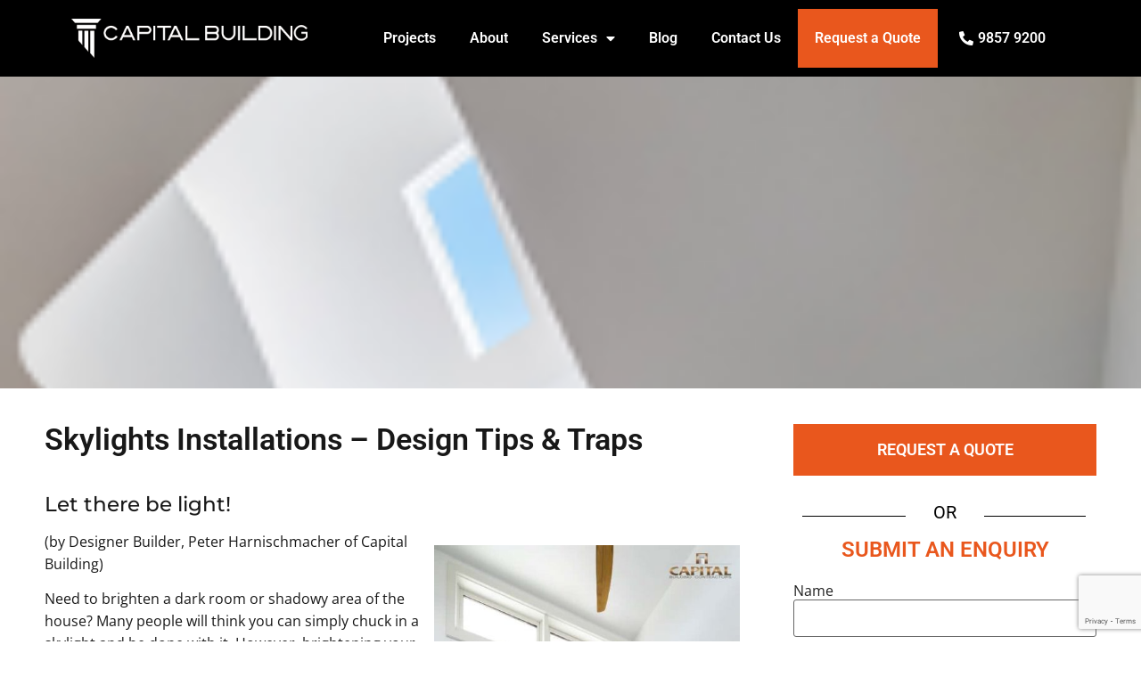

--- FILE ---
content_type: text/html; charset=UTF-8
request_url: https://capitalbuilding.com.au/blog/skylights-installations-design-tips-traps/
body_size: 26517
content:
<!doctype html>
<html lang="en-AU">
<head>
	<meta charset="UTF-8">
	<meta name="viewport" content="width=device-width, initial-scale=1">
	<link rel="profile" href="https://gmpg.org/xfn/11">
	<meta name='robots' content='index, follow, max-image-preview:large, max-snippet:-1, max-video-preview:-1' />
	<style>img:is([sizes="auto" i], [sizes^="auto," i]) { contain-intrinsic-size: 3000px 1500px }</style>
	
	<!-- This site is optimized with the Yoast SEO plugin v26.2 - https://yoast.com/wordpress/plugins/seo/ -->
	<title>Skylights Installations – Design Tips &amp; Traps | Capital Building</title>
<link crossorigin data-rocket-preconnect href="https://www.gstatic.com" rel="preconnect">
<link crossorigin data-rocket-preconnect href="https://www.googletagmanager.com" rel="preconnect">
<link crossorigin data-rocket-preconnect href="https://cdnjs.cloudflare.com" rel="preconnect">
<link crossorigin data-rocket-preconnect href="https://www.google.com" rel="preconnect"><link rel="preload" data-rocket-preload as="image" href="https://capitalbuilding.com.au/wp-content/uploads/2022/07/Picture-1.png" fetchpriority="high">
	<link rel="canonical" href="https://capitalbuilding.com.au/blog/skylights-installations-design-tips-traps/" />
	<meta property="og:locale" content="en_US" />
	<meta property="og:type" content="article" />
	<meta property="og:title" content="Skylights Installations – Design Tips &amp; Traps | Capital Building" />
	<meta property="og:description" content="Let there be light! (by Designer Builder, Peter Harnischmacher of Capital Building) Need to brighten a dark room or shadowy area of the house? Many people will think you can simply chuck in a skylight and be done with it. However, brightening your home isn’t always as simple as that? At Capital Building, we are [&hellip;]" />
	<meta property="og:url" content="https://capitalbuilding.com.au/blog/skylights-installations-design-tips-traps/" />
	<meta property="og:site_name" content="Capital Building" />
	<meta property="article:publisher" content="https://www.facebook.com/CapitalBuildingContractorsMelbourne/" />
	<meta property="article:published_time" content="2022-07-27T09:02:30+00:00" />
	<meta property="article:modified_time" content="2023-11-23T04:21:19+00:00" />
	<meta property="og:image" content="https://capitalbuilding.com.au/wp-content/uploads/2022/07/Picture-1.png" />
	<meta property="og:image:width" content="179" />
	<meta property="og:image:height" content="68" />
	<meta property="og:image:type" content="image/png" />
	<meta name="author" content="navin" />
	<meta name="twitter:card" content="summary_large_image" />
	<meta name="twitter:label1" content="Written by" />
	<meta name="twitter:data1" content="navin" />
	<meta name="twitter:label2" content="Est. reading time" />
	<meta name="twitter:data2" content="5 minutes" />
	<script type="application/ld+json" class="yoast-schema-graph">{"@context":"https://schema.org","@graph":[{"@type":"Article","@id":"https://capitalbuilding.com.au/blog/skylights-installations-design-tips-traps/#article","isPartOf":{"@id":"https://capitalbuilding.com.au/blog/skylights-installations-design-tips-traps/"},"author":{"name":"navin","@id":"https://capitalbuilding.com.au/#/schema/person/da31f058d127954ec0f3ce324d296607"},"headline":"Skylights Installations – Design Tips &#038; Traps","datePublished":"2022-07-27T09:02:30+00:00","dateModified":"2023-11-23T04:21:19+00:00","mainEntityOfPage":{"@id":"https://capitalbuilding.com.au/blog/skylights-installations-design-tips-traps/"},"wordCount":986,"publisher":{"@id":"https://capitalbuilding.com.au/#organization"},"image":{"@id":"https://capitalbuilding.com.au/blog/skylights-installations-design-tips-traps/#primaryimage"},"thumbnailUrl":"https://capitalbuilding.com.au/wp-content/uploads/2022/07/Picture-1.png","articleSection":["Uncategorized"],"inLanguage":"en-AU"},{"@type":"WebPage","@id":"https://capitalbuilding.com.au/blog/skylights-installations-design-tips-traps/","url":"https://capitalbuilding.com.au/blog/skylights-installations-design-tips-traps/","name":"Skylights Installations – Design Tips & Traps | Capital Building","isPartOf":{"@id":"https://capitalbuilding.com.au/#website"},"primaryImageOfPage":{"@id":"https://capitalbuilding.com.au/blog/skylights-installations-design-tips-traps/#primaryimage"},"image":{"@id":"https://capitalbuilding.com.au/blog/skylights-installations-design-tips-traps/#primaryimage"},"thumbnailUrl":"https://capitalbuilding.com.au/wp-content/uploads/2022/07/Picture-1.png","datePublished":"2022-07-27T09:02:30+00:00","dateModified":"2023-11-23T04:21:19+00:00","breadcrumb":{"@id":"https://capitalbuilding.com.au/blog/skylights-installations-design-tips-traps/#breadcrumb"},"inLanguage":"en-AU","potentialAction":[{"@type":"ReadAction","target":["https://capitalbuilding.com.au/blog/skylights-installations-design-tips-traps/"]}]},{"@type":"ImageObject","inLanguage":"en-AU","@id":"https://capitalbuilding.com.au/blog/skylights-installations-design-tips-traps/#primaryimage","url":"https://capitalbuilding.com.au/wp-content/uploads/2022/07/Picture-1.png","contentUrl":"https://capitalbuilding.com.au/wp-content/uploads/2022/07/Picture-1.png","width":179,"height":68},{"@type":"BreadcrumbList","@id":"https://capitalbuilding.com.au/blog/skylights-installations-design-tips-traps/#breadcrumb","itemListElement":[{"@type":"ListItem","position":1,"name":"Home","item":"https://capitalbuilding.com.au/"},{"@type":"ListItem","position":2,"name":"Skylights Installations – Design Tips &#038; Traps"}]},{"@type":"WebSite","@id":"https://capitalbuilding.com.au/#website","url":"https://capitalbuilding.com.au/","name":"Capital Building","description":"Capital Building is Melbourne&#039;s premier extension and renovation providers.","publisher":{"@id":"https://capitalbuilding.com.au/#organization"},"potentialAction":[{"@type":"SearchAction","target":{"@type":"EntryPoint","urlTemplate":"https://capitalbuilding.com.au/?s={search_term_string}"},"query-input":{"@type":"PropertyValueSpecification","valueRequired":true,"valueName":"search_term_string"}}],"inLanguage":"en-AU"},{"@type":"Organization","@id":"https://capitalbuilding.com.au/#organization","name":"Capital Building","url":"https://capitalbuilding.com.au/","logo":{"@type":"ImageObject","inLanguage":"en-AU","@id":"https://capitalbuilding.com.au/#/schema/logo/image/","url":"https://capitalbuilding.com.au/wp-content/uploads/2022/09/Capital_Building_Contractors_logo_rectangle.jpg","contentUrl":"https://capitalbuilding.com.au/wp-content/uploads/2022/09/Capital_Building_Contractors_logo_rectangle.jpg","width":1240,"height":620,"caption":"Capital Building"},"image":{"@id":"https://capitalbuilding.com.au/#/schema/logo/image/"},"sameAs":["https://www.facebook.com/CapitalBuildingContractorsMelbourne/","https://www.instagram.com/capitalbuildingcontractors/"]},{"@type":"Person","@id":"https://capitalbuilding.com.au/#/schema/person/da31f058d127954ec0f3ce324d296607","name":"navin"}]}</script>
	<!-- / Yoast SEO plugin. -->


<link rel='dns-prefetch' href='//www.googletagmanager.com' />

<link rel="alternate" type="application/rss+xml" title="Capital Building &raquo; Feed" href="https://capitalbuilding.com.au/feed/" />
<link rel="alternate" type="application/rss+xml" title="Capital Building &raquo; Comments Feed" href="https://capitalbuilding.com.au/comments/feed/" />
<link rel='stylesheet' id='premium-addons-css' href='https://capitalbuilding.com.au/wp-content/plugins/premium-addons-for-elementor/assets/frontend/min-css/premium-addons.min.css?ver=4.10.2' media='all' />
<style id='wp-emoji-styles-inline-css'>

	img.wp-smiley, img.emoji {
		display: inline !important;
		border: none !important;
		box-shadow: none !important;
		height: 1em !important;
		width: 1em !important;
		margin: 0 0.07em !important;
		vertical-align: -0.1em !important;
		background: none !important;
		padding: 0 !important;
	}
</style>
<link rel='stylesheet' id='wp-block-library-css' href='https://capitalbuilding.com.au/wp-includes/css/dist/block-library/style.min.css?ver=6.8.3' media='all' />
<style id='global-styles-inline-css'>
:root{--wp--preset--aspect-ratio--square: 1;--wp--preset--aspect-ratio--4-3: 4/3;--wp--preset--aspect-ratio--3-4: 3/4;--wp--preset--aspect-ratio--3-2: 3/2;--wp--preset--aspect-ratio--2-3: 2/3;--wp--preset--aspect-ratio--16-9: 16/9;--wp--preset--aspect-ratio--9-16: 9/16;--wp--preset--color--black: #000000;--wp--preset--color--cyan-bluish-gray: #abb8c3;--wp--preset--color--white: #ffffff;--wp--preset--color--pale-pink: #f78da7;--wp--preset--color--vivid-red: #cf2e2e;--wp--preset--color--luminous-vivid-orange: #ff6900;--wp--preset--color--luminous-vivid-amber: #fcb900;--wp--preset--color--light-green-cyan: #7bdcb5;--wp--preset--color--vivid-green-cyan: #00d084;--wp--preset--color--pale-cyan-blue: #8ed1fc;--wp--preset--color--vivid-cyan-blue: #0693e3;--wp--preset--color--vivid-purple: #9b51e0;--wp--preset--gradient--vivid-cyan-blue-to-vivid-purple: linear-gradient(135deg,rgba(6,147,227,1) 0%,rgb(155,81,224) 100%);--wp--preset--gradient--light-green-cyan-to-vivid-green-cyan: linear-gradient(135deg,rgb(122,220,180) 0%,rgb(0,208,130) 100%);--wp--preset--gradient--luminous-vivid-amber-to-luminous-vivid-orange: linear-gradient(135deg,rgba(252,185,0,1) 0%,rgba(255,105,0,1) 100%);--wp--preset--gradient--luminous-vivid-orange-to-vivid-red: linear-gradient(135deg,rgba(255,105,0,1) 0%,rgb(207,46,46) 100%);--wp--preset--gradient--very-light-gray-to-cyan-bluish-gray: linear-gradient(135deg,rgb(238,238,238) 0%,rgb(169,184,195) 100%);--wp--preset--gradient--cool-to-warm-spectrum: linear-gradient(135deg,rgb(74,234,220) 0%,rgb(151,120,209) 20%,rgb(207,42,186) 40%,rgb(238,44,130) 60%,rgb(251,105,98) 80%,rgb(254,248,76) 100%);--wp--preset--gradient--blush-light-purple: linear-gradient(135deg,rgb(255,206,236) 0%,rgb(152,150,240) 100%);--wp--preset--gradient--blush-bordeaux: linear-gradient(135deg,rgb(254,205,165) 0%,rgb(254,45,45) 50%,rgb(107,0,62) 100%);--wp--preset--gradient--luminous-dusk: linear-gradient(135deg,rgb(255,203,112) 0%,rgb(199,81,192) 50%,rgb(65,88,208) 100%);--wp--preset--gradient--pale-ocean: linear-gradient(135deg,rgb(255,245,203) 0%,rgb(182,227,212) 50%,rgb(51,167,181) 100%);--wp--preset--gradient--electric-grass: linear-gradient(135deg,rgb(202,248,128) 0%,rgb(113,206,126) 100%);--wp--preset--gradient--midnight: linear-gradient(135deg,rgb(2,3,129) 0%,rgb(40,116,252) 100%);--wp--preset--font-size--small: 13px;--wp--preset--font-size--medium: 20px;--wp--preset--font-size--large: 36px;--wp--preset--font-size--x-large: 42px;--wp--preset--spacing--20: 0.44rem;--wp--preset--spacing--30: 0.67rem;--wp--preset--spacing--40: 1rem;--wp--preset--spacing--50: 1.5rem;--wp--preset--spacing--60: 2.25rem;--wp--preset--spacing--70: 3.38rem;--wp--preset--spacing--80: 5.06rem;--wp--preset--shadow--natural: 6px 6px 9px rgba(0, 0, 0, 0.2);--wp--preset--shadow--deep: 12px 12px 50px rgba(0, 0, 0, 0.4);--wp--preset--shadow--sharp: 6px 6px 0px rgba(0, 0, 0, 0.2);--wp--preset--shadow--outlined: 6px 6px 0px -3px rgba(255, 255, 255, 1), 6px 6px rgba(0, 0, 0, 1);--wp--preset--shadow--crisp: 6px 6px 0px rgba(0, 0, 0, 1);}:root { --wp--style--global--content-size: 800px;--wp--style--global--wide-size: 1200px; }:where(body) { margin: 0; }.wp-site-blocks > .alignleft { float: left; margin-right: 2em; }.wp-site-blocks > .alignright { float: right; margin-left: 2em; }.wp-site-blocks > .aligncenter { justify-content: center; margin-left: auto; margin-right: auto; }:where(.wp-site-blocks) > * { margin-block-start: 24px; margin-block-end: 0; }:where(.wp-site-blocks) > :first-child { margin-block-start: 0; }:where(.wp-site-blocks) > :last-child { margin-block-end: 0; }:root { --wp--style--block-gap: 24px; }:root :where(.is-layout-flow) > :first-child{margin-block-start: 0;}:root :where(.is-layout-flow) > :last-child{margin-block-end: 0;}:root :where(.is-layout-flow) > *{margin-block-start: 24px;margin-block-end: 0;}:root :where(.is-layout-constrained) > :first-child{margin-block-start: 0;}:root :where(.is-layout-constrained) > :last-child{margin-block-end: 0;}:root :where(.is-layout-constrained) > *{margin-block-start: 24px;margin-block-end: 0;}:root :where(.is-layout-flex){gap: 24px;}:root :where(.is-layout-grid){gap: 24px;}.is-layout-flow > .alignleft{float: left;margin-inline-start: 0;margin-inline-end: 2em;}.is-layout-flow > .alignright{float: right;margin-inline-start: 2em;margin-inline-end: 0;}.is-layout-flow > .aligncenter{margin-left: auto !important;margin-right: auto !important;}.is-layout-constrained > .alignleft{float: left;margin-inline-start: 0;margin-inline-end: 2em;}.is-layout-constrained > .alignright{float: right;margin-inline-start: 2em;margin-inline-end: 0;}.is-layout-constrained > .aligncenter{margin-left: auto !important;margin-right: auto !important;}.is-layout-constrained > :where(:not(.alignleft):not(.alignright):not(.alignfull)){max-width: var(--wp--style--global--content-size);margin-left: auto !important;margin-right: auto !important;}.is-layout-constrained > .alignwide{max-width: var(--wp--style--global--wide-size);}body .is-layout-flex{display: flex;}.is-layout-flex{flex-wrap: wrap;align-items: center;}.is-layout-flex > :is(*, div){margin: 0;}body .is-layout-grid{display: grid;}.is-layout-grid > :is(*, div){margin: 0;}body{padding-top: 0px;padding-right: 0px;padding-bottom: 0px;padding-left: 0px;}a:where(:not(.wp-element-button)){text-decoration: underline;}:root :where(.wp-element-button, .wp-block-button__link){background-color: #32373c;border-width: 0;color: #fff;font-family: inherit;font-size: inherit;line-height: inherit;padding: calc(0.667em + 2px) calc(1.333em + 2px);text-decoration: none;}.has-black-color{color: var(--wp--preset--color--black) !important;}.has-cyan-bluish-gray-color{color: var(--wp--preset--color--cyan-bluish-gray) !important;}.has-white-color{color: var(--wp--preset--color--white) !important;}.has-pale-pink-color{color: var(--wp--preset--color--pale-pink) !important;}.has-vivid-red-color{color: var(--wp--preset--color--vivid-red) !important;}.has-luminous-vivid-orange-color{color: var(--wp--preset--color--luminous-vivid-orange) !important;}.has-luminous-vivid-amber-color{color: var(--wp--preset--color--luminous-vivid-amber) !important;}.has-light-green-cyan-color{color: var(--wp--preset--color--light-green-cyan) !important;}.has-vivid-green-cyan-color{color: var(--wp--preset--color--vivid-green-cyan) !important;}.has-pale-cyan-blue-color{color: var(--wp--preset--color--pale-cyan-blue) !important;}.has-vivid-cyan-blue-color{color: var(--wp--preset--color--vivid-cyan-blue) !important;}.has-vivid-purple-color{color: var(--wp--preset--color--vivid-purple) !important;}.has-black-background-color{background-color: var(--wp--preset--color--black) !important;}.has-cyan-bluish-gray-background-color{background-color: var(--wp--preset--color--cyan-bluish-gray) !important;}.has-white-background-color{background-color: var(--wp--preset--color--white) !important;}.has-pale-pink-background-color{background-color: var(--wp--preset--color--pale-pink) !important;}.has-vivid-red-background-color{background-color: var(--wp--preset--color--vivid-red) !important;}.has-luminous-vivid-orange-background-color{background-color: var(--wp--preset--color--luminous-vivid-orange) !important;}.has-luminous-vivid-amber-background-color{background-color: var(--wp--preset--color--luminous-vivid-amber) !important;}.has-light-green-cyan-background-color{background-color: var(--wp--preset--color--light-green-cyan) !important;}.has-vivid-green-cyan-background-color{background-color: var(--wp--preset--color--vivid-green-cyan) !important;}.has-pale-cyan-blue-background-color{background-color: var(--wp--preset--color--pale-cyan-blue) !important;}.has-vivid-cyan-blue-background-color{background-color: var(--wp--preset--color--vivid-cyan-blue) !important;}.has-vivid-purple-background-color{background-color: var(--wp--preset--color--vivid-purple) !important;}.has-black-border-color{border-color: var(--wp--preset--color--black) !important;}.has-cyan-bluish-gray-border-color{border-color: var(--wp--preset--color--cyan-bluish-gray) !important;}.has-white-border-color{border-color: var(--wp--preset--color--white) !important;}.has-pale-pink-border-color{border-color: var(--wp--preset--color--pale-pink) !important;}.has-vivid-red-border-color{border-color: var(--wp--preset--color--vivid-red) !important;}.has-luminous-vivid-orange-border-color{border-color: var(--wp--preset--color--luminous-vivid-orange) !important;}.has-luminous-vivid-amber-border-color{border-color: var(--wp--preset--color--luminous-vivid-amber) !important;}.has-light-green-cyan-border-color{border-color: var(--wp--preset--color--light-green-cyan) !important;}.has-vivid-green-cyan-border-color{border-color: var(--wp--preset--color--vivid-green-cyan) !important;}.has-pale-cyan-blue-border-color{border-color: var(--wp--preset--color--pale-cyan-blue) !important;}.has-vivid-cyan-blue-border-color{border-color: var(--wp--preset--color--vivid-cyan-blue) !important;}.has-vivid-purple-border-color{border-color: var(--wp--preset--color--vivid-purple) !important;}.has-vivid-cyan-blue-to-vivid-purple-gradient-background{background: var(--wp--preset--gradient--vivid-cyan-blue-to-vivid-purple) !important;}.has-light-green-cyan-to-vivid-green-cyan-gradient-background{background: var(--wp--preset--gradient--light-green-cyan-to-vivid-green-cyan) !important;}.has-luminous-vivid-amber-to-luminous-vivid-orange-gradient-background{background: var(--wp--preset--gradient--luminous-vivid-amber-to-luminous-vivid-orange) !important;}.has-luminous-vivid-orange-to-vivid-red-gradient-background{background: var(--wp--preset--gradient--luminous-vivid-orange-to-vivid-red) !important;}.has-very-light-gray-to-cyan-bluish-gray-gradient-background{background: var(--wp--preset--gradient--very-light-gray-to-cyan-bluish-gray) !important;}.has-cool-to-warm-spectrum-gradient-background{background: var(--wp--preset--gradient--cool-to-warm-spectrum) !important;}.has-blush-light-purple-gradient-background{background: var(--wp--preset--gradient--blush-light-purple) !important;}.has-blush-bordeaux-gradient-background{background: var(--wp--preset--gradient--blush-bordeaux) !important;}.has-luminous-dusk-gradient-background{background: var(--wp--preset--gradient--luminous-dusk) !important;}.has-pale-ocean-gradient-background{background: var(--wp--preset--gradient--pale-ocean) !important;}.has-electric-grass-gradient-background{background: var(--wp--preset--gradient--electric-grass) !important;}.has-midnight-gradient-background{background: var(--wp--preset--gradient--midnight) !important;}.has-small-font-size{font-size: var(--wp--preset--font-size--small) !important;}.has-medium-font-size{font-size: var(--wp--preset--font-size--medium) !important;}.has-large-font-size{font-size: var(--wp--preset--font-size--large) !important;}.has-x-large-font-size{font-size: var(--wp--preset--font-size--x-large) !important;}
:root :where(.wp-block-pullquote){font-size: 1.5em;line-height: 1.6;}
</style>
<link rel='stylesheet' id='brb-public-main-css-css' href='https://capitalbuilding.com.au/wp-content/plugins/business-reviews-bundle/assets/css/public-main.css?ver=1.9.115' media='all' />
<link rel='stylesheet' id='grw-public-main-css-css' href='https://capitalbuilding.com.au/wp-content/plugins/widget-google-reviews/assets/css/public-main.css?ver=6.5' media='all' />
<link rel='stylesheet' id='hello-elementor-css' href='https://capitalbuilding.com.au/wp-content/themes/hello-elementor/assets/css/reset.css?ver=3.4.4' media='all' />
<link rel='stylesheet' id='hello-elementor-theme-style-css' href='https://capitalbuilding.com.au/wp-content/themes/hello-elementor/assets/css/theme.css?ver=3.4.4' media='all' />
<link rel='stylesheet' id='hello-elementor-header-footer-css' href='https://capitalbuilding.com.au/wp-content/themes/hello-elementor/assets/css/header-footer.css?ver=3.4.4' media='all' />
<link rel='stylesheet' id='elementor-frontend-css' href='https://capitalbuilding.com.au/wp-content/plugins/elementor/assets/css/frontend.min.css?ver=3.32.5' media='all' />
<link rel='stylesheet' id='elementor-post-5-css' href='https://capitalbuilding.com.au/wp-content/uploads/elementor/css/post-5.css?ver=1761886591' media='all' />
<link rel='stylesheet' id='widget-nav-menu-css' href='https://capitalbuilding.com.au/wp-content/plugins/elementor-pro/assets/css/widget-nav-menu.min.css?ver=3.32.3' media='all' />
<link rel='stylesheet' id='widget-image-css' href='https://capitalbuilding.com.au/wp-content/plugins/elementor/assets/css/widget-image.min.css?ver=3.32.5' media='all' />
<link rel='stylesheet' id='widget-heading-css' href='https://capitalbuilding.com.au/wp-content/plugins/elementor/assets/css/widget-heading.min.css?ver=3.32.5' media='all' />
<link rel='stylesheet' id='widget-social-icons-css' href='https://capitalbuilding.com.au/wp-content/plugins/elementor/assets/css/widget-social-icons.min.css?ver=3.32.5' media='all' />
<link rel='stylesheet' id='e-apple-webkit-css' href='https://capitalbuilding.com.au/wp-content/plugins/elementor/assets/css/conditionals/apple-webkit.min.css?ver=3.32.5' media='all' />
<link rel='stylesheet' id='widget-posts-css' href='https://capitalbuilding.com.au/wp-content/plugins/elementor-pro/assets/css/widget-posts.min.css?ver=3.32.3' media='all' />
<link rel='stylesheet' id='widget-divider-css' href='https://capitalbuilding.com.au/wp-content/plugins/elementor/assets/css/widget-divider.min.css?ver=3.32.5' media='all' />
<link rel='stylesheet' id='elementor-icons-css' href='https://capitalbuilding.com.au/wp-content/plugins/elementor/assets/lib/eicons/css/elementor-icons.min.css?ver=5.44.0' media='all' />
<link rel='stylesheet' id='elementor-post-4250-css' href='https://capitalbuilding.com.au/wp-content/uploads/elementor/css/post-4250.css?ver=1761886591' media='all' />
<link rel='stylesheet' id='elementor-post-2698-css' href='https://capitalbuilding.com.au/wp-content/uploads/elementor/css/post-2698.css?ver=1761886591' media='all' />
<link rel='stylesheet' id='elementor-post-4848-css' href='https://capitalbuilding.com.au/wp-content/uploads/elementor/css/post-4848.css?ver=1761886591' media='all' />
<link rel='stylesheet' id='hello-elementor-child-style-css' href='https://capitalbuilding.com.au/wp-content/themes/capitalbuilding/style.css?ver=1.0.0' media='all' />
<link rel='stylesheet' id='elementor-gf-local-roboto-css' href='https://capitalbuilding.com.au/wp-content/uploads/elementor/google-fonts/css/roboto.css?ver=1742550808' media='all' />
<link rel='stylesheet' id='elementor-gf-local-robotoslab-css' href='https://capitalbuilding.com.au/wp-content/uploads/elementor/google-fonts/css/robotoslab.css?ver=1742550826' media='all' />
<link rel='stylesheet' id='elementor-gf-local-opensans-css' href='https://capitalbuilding.com.au/wp-content/uploads/elementor/google-fonts/css/opensans.css?ver=1742550845' media='all' />
<link rel='stylesheet' id='elementor-gf-local-montserrat-css' href='https://capitalbuilding.com.au/wp-content/uploads/elementor/google-fonts/css/montserrat.css?ver=1742550866' media='all' />
<link rel='stylesheet' id='elementor-icons-shared-0-css' href='https://capitalbuilding.com.au/wp-content/plugins/elementor/assets/lib/font-awesome/css/fontawesome.min.css?ver=5.15.3' media='all' />
<link rel='stylesheet' id='elementor-icons-fa-solid-css' href='https://capitalbuilding.com.au/wp-content/plugins/elementor/assets/lib/font-awesome/css/solid.min.css?ver=5.15.3' media='all' />
<link rel='stylesheet' id='elementor-icons-fa-brands-css' href='https://capitalbuilding.com.au/wp-content/plugins/elementor/assets/lib/font-awesome/css/brands.min.css?ver=5.15.3' media='all' />
<script src="https://capitalbuilding.com.au/wp-includes/js/jquery/jquery.min.js?ver=3.7.1" id="jquery-core-js"></script>
<script src="https://capitalbuilding.com.au/wp-includes/js/jquery/jquery-migrate.min.js?ver=3.4.1" id="jquery-migrate-js"></script>
<script id="brb-public-main-js-js-extra">
var brb_vars = {"ajaxurl":"https:\/\/capitalbuilding.com.au\/wp-admin\/admin-ajax.php","gavatar":"https:\/\/capitalbuilding.com.au\/wp-content\/plugins\/business-reviews-bundle\/assets\/img\/google_avatar.png"};
</script>
<script defer="defer" src="https://capitalbuilding.com.au/wp-content/plugins/business-reviews-bundle/assets/js/public-main.js?ver=1.9.115" id="brb-public-main-js-js"></script>
<script defer="defer" src="https://capitalbuilding.com.au/wp-content/plugins/widget-google-reviews/assets/js/public-main.js?ver=6.5" id="grw-public-main-js-js"></script>

<!-- Google tag (gtag.js) snippet added by Site Kit -->
<!-- Google Analytics snippet added by Site Kit -->
<script src="https://www.googletagmanager.com/gtag/js?id=G-LDE6HMFZMJ" id="google_gtagjs-js" async></script>
<script id="google_gtagjs-js-after">
window.dataLayer = window.dataLayer || [];function gtag(){dataLayer.push(arguments);}
gtag("set","linker",{"domains":["capitalbuilding.com.au"]});
gtag("js", new Date());
gtag("set", "developer_id.dZTNiMT", true);
gtag("config", "G-LDE6HMFZMJ");
</script>
<link rel="https://api.w.org/" href="https://capitalbuilding.com.au/wp-json/" /><link rel="alternate" title="JSON" type="application/json" href="https://capitalbuilding.com.au/wp-json/wp/v2/posts/1463" /><link rel="EditURI" type="application/rsd+xml" title="RSD" href="https://capitalbuilding.com.au/xmlrpc.php?rsd" />
<meta name="generator" content="WordPress 6.8.3" />
<link rel='shortlink' href='https://capitalbuilding.com.au/?p=1463' />
<link rel="alternate" title="oEmbed (JSON)" type="application/json+oembed" href="https://capitalbuilding.com.au/wp-json/oembed/1.0/embed?url=https%3A%2F%2Fcapitalbuilding.com.au%2Fblog%2Fskylights-installations-design-tips-traps%2F" />
<link rel="alternate" title="oEmbed (XML)" type="text/xml+oembed" href="https://capitalbuilding.com.au/wp-json/oembed/1.0/embed?url=https%3A%2F%2Fcapitalbuilding.com.au%2Fblog%2Fskylights-installations-design-tips-traps%2F&#038;format=xml" />
<meta name="generator" content="Site Kit by Google 1.164.0" /><!-- HFCM by 99 Robots - Snippet # 2: GTM -->
<!-- Google Tag Manager -->
<script>(function(w,d,s,l,i){w[l]=w[l]||[];w[l].push({'gtm.start':
new Date().getTime(),event:'gtm.js'});var f=d.getElementsByTagName(s)[0],
j=d.createElement(s),dl=l!='dataLayer'?'&l='+l:'';j.async=true;j.src=
'https://www.googletagmanager.com/gtm.js?id='+i+dl;f.parentNode.insertBefore(j,f);
})(window,document,'script','dataLayer','GTM-5L8H2K4');</script>
<!-- End Google Tag Manager -->
<!-- /end HFCM by 99 Robots -->
<!-- HFCM by 99 Robots - Snippet # 3: GTM - Footer -->
<!-- Google Tag Manager (noscript) -->
<noscript><iframe src="https://www.googletagmanager.com/ns.html?id=GTM-5L8H2K4"
height="0" width="0" style="display:none;visibility:hidden"></iframe></noscript>
<!-- End Google Tag Manager (noscript) -->
<!-- /end HFCM by 99 Robots -->
<link rel="stylesheet" href="https://cdnjs.cloudflare.com/ajax/libs/OwlCarousel2/2.3.4/assets/owl.carousel.min.css" integrity="sha512-tS3S5qG0BlhnQROyJXvNjeEM4UpMXHrQfTGmbQ1gKmelCxlSEBUaxhRBj/EFTzpbP4RVSrpEikbmdJobCvhE3g==" crossorigin="anonymous" referrerpolicy="no-referrer" />
<link rel="stylesheet" href="https://cdnjs.cloudflare.com/ajax/libs/OwlCarousel2/2.3.4/assets/owl.theme.default.min.css" integrity="sha512-sMXtMNL1zRzolHYKEujM2AqCLUR9F2C4/05cdbxjjLSRvMQIciEPCQZo++nk7go3BtSuK9kfa/s+a4f4i5pLkw==" crossorigin="anonymous" referrerpolicy="no-referrer" />
<style>
	a{
		color:#E9571D;
	}
	color:#000000;	
	}
	#footersection a {
  color: #fff;
}
.wp-block-image.postimagemargin figure {
  margin-top: 2px;
}
#featuredprojectsgrid .owl-item.active .featuredimage-class {
  transform: scale(1.3);
}
#featuredprojectsgrid .featuredimage-class {
	transition: 20s linear;
	}
.page-id-1755 .elementor-location-header {
  /* position: absolute; */
  position: sticky;
  top: 0;
 /* left: 0;
  right: 0; */
  z-index: 99;
}
.footersidepanel {
  position: absolute;
  width: 100%;
  height: 100vh;
  background: #000;
  top: 0;
  z-index: 9999;
  bottom: 0;
	display:none;
}
.featuredprojectouter {
  position: relative;
	height: 100vh;
}
#featuredprojectsgrid .owl-dots {
  display: none;
}
.sidecontent h2 {
  color: #fff;
  font-size: 1.2rem;
}
.sidecontent {
  position: relative;
}
#closefeatured {
  position: absolute;
  right:0px;
  z-index: 9999;
  color: #fff;
  top:0px;
	font-size: 20px;
cursor: pointer;
}
.sidepanelinnercontent {
  color: #fff;
  font-size: 68%;
  height: 100vh;
  width: 80%;
  margin-left: auto;
  margin-right: auto;
	display:flex;
	align-items:center;
}
.closefeatured {
  right: 10px;
  position: absolute;
  top: 20px;
}
.featuredopenbtn {
  display: none;
  position: absolute;
  top: 50%;
  left: 0;
	z-index:3;
	color:#fff;
	width:50px;
	height:50px;
	border:2px solid #fff;
	border-radius:50%;
	font-size:25px;
	text-align: center;
line-height: 2;
	cursor:pointer;
}
.projectwrapper_wrapper .openbtn {
  position: absolute;
  z-index: 9999;
  top: 50%;
  left: 0;
}
#mySidepanel{
		position:absolute;
	left:0;
	height:100%;
	z-index:9999;
	background-color:rgba(0,0,0,0.9);
	width: 100%;
display: none;
	}
.featured-image {
  height: 100%;
}
#featuredprojectsgrid .owl-stage-outer {
  height: 100%;
}
#featuredprojectsgrid .owl-stage {
  height: 100%;
}
#featuredprojectsgrid .owl-item{
	 height: 100%;	
	}
.projecthover-overlay {
  position: absolute;
  display: block;
  width: 100%;
  height: 100%;
  background-color: #00000078;
  left: 0;
  top: 0;
	z-index: 1;
}
#featuredprojectsgrid {
  height: 100%;
}
#featuredprojectsgrid .projectwrapper_wrapper.item {
  height: 100%;
}
.featuredimage-class {
  background-position: 50%;
  background-repeat: no-repeat;
  min-width: 100%;
  min-height: 100%;
 background-size: cover;
}
.featuredprojectouter .logowrapper {
  position: absolute;
  left: 50%;
  top: 50%;
  transform:translate(-50%,-50%);
	z-index: 2;
}
.projectdetailsmore {
  max-width: 1200px;
  margin-left: auto;
  margin-right: auto;
  padding-top: 2rem;
  padding-bottom: 2rem;
	display:flex;
}
#projectcarousel .owl-dot span, #\ .owl-dot span {
  width: 15px;
  height: 15px;
}
.suburbleft {
  width: 50%;
}
.detailsleftproject {
  width: 50%;
}
h2.projectsuburb {
  text-transform: uppercase;
  font-size: 1.5rem;
}
.panelcontent a:hover {
  color: #E9571D;
}
.readmorebtnwrapper #open {
  color: #fff;
font-size: 2rem;
cursor: pointer;
border: 2px solid #fff;
width: 60px;
height: 60px;
border-radius: 50%;
line-height: 1.8;
text-align: center;
}
.innerpanelcontent #close {
  position: absolute;
  top: 10px;
  right: 10px;
  font-size: 1.2rem;
  cursor: pointer;
}
.panelcontent h2 {
  color: #f1f1f1;
  font-size: 1.3rem;
	margin-top: 0;
}
.panelcontent .verlineblack {
  background-color: #E9571D;
}
#blogposttitle h1{
text-shadow: 0px 0px 1px rgba(0,0,0,0.3);
	}
.credbox .elementor-image-box-img {
  min-height: 85px;
  vertical-align: middle;
}
.panelcontent {
  width: 100%;
  margin-left: auto;
  margin-right: auto;
  max-width: 1200px;
	height: 100%;
overflow: auto;
display: flex;
justify-content: center;
flex-direction: column;
}
.innerpanelcontent {
  height: 100%;
  display: flex;
  align-items: center;
  padding: 10px 10px 10px 15px;
  font-size: 0.8rem;
  color: #f1f1f1;
}
.readmorebtnwrapper #close {
  display: none;
}
.verlinewhite {
  margin: 0 12px;
  height: 1px;
  vertical-align: middle;
  width: 80px;
  background-color: #fff;
  display: inline-block;
}
blockquote {
  border-left: 10px solid #E9571D;
  margin-left: 0;
  padding-left: 15px;
}
.readmorebtnwrapper {
  position: absolute;
  top: 50%;
  z-index: 100;
  transform: translateY(-50%);
}
#projectcarousel .owl-dot.active span, #hoothoot .owl-dot.active span {
  background: #E9571D;
}
.project-title {
  background: #E9571D;
  color: #fff;
  padding: 15px;
  min-height: 85px;
  display: flex;
  align-items: center;
  justify-content: center;
}
#projectcarousel .owl-dot:hover span, #hoothoot .owl-dot:hover span {
  background: #E9571D;
}
.single-our-projects .suburb {
  max-width: 1200px;
  margin-left: auto;
  margin-right: auto;
	padding-left: 10px;
}
.single-our-projects main {
  width: 100% !important;
  max-width: 100% !important;
	padding-left: 0 !important;
padding-right: 0 !important;
}
.project-overlay {
  z-index: 2;
  background: linear-gradient(to bottom, #2d2929 0%, rgba(45,41,41,0) 100%);
    background-color: rgba(0, 0, 0, 0);
  background-color: rgba(0, 0, 0, 0);
  mix-blend-mode: multiply;
  background-color: #00000000;
  opacity: 0.4;
  transition: background 0.3s, border-radius 0.3s, opacity 0.3s;
  height:30%;
  width: 100%;
  top: 0;
  left: 0;
  position: absolute;
}
.suburb h2 {
  position: absolute;
  z-index: 2;
  top: 20%;
  font-family: "Montserrat", Sans-serif;
  font-weight: 600;
  font-size: 1.3rem;
  background: rgba(0, 0, 0, 0.4);
  padding: 0.5em;
  color: #fff;
}
#projectcarousel .owl-dots {
  position: absolute;
  left: 50%;
  bottom: 10px;
  transform: translateX(-50%);
}
	
	#hoothoot .owl-dots {
		 position: absolute;
  left: 50%;
  bottom: -65px;
  transform: translateX(-50%);
	}
#projectcarousel .postcontentwrapper {
  display: flex;
  width: 100%;
  height: 94vh;
  position: relative;
}
	
	#hoothoot .postcontentwrapper {
		  display: flex;
  width: 100%;
  height: 60vh;
  position: relative;
	}

#projectcarousel .post-content-image-wrapper {
  position: absolute;
  width: 100%;
  height: 100vh;
  top: 0;
  bottom: 0;
	background-size: cover;
background-position: center center;
background-repeat: no-repeat;
}
	
#hoothoot .post-content-image-wrapper {
	height: 60vh;
	position: absolute;
  width: 100%;
  top: 0;
  bottom: 0;
	background-size: cover;
background-position: center center;
background-repeat: no-repeat;
}

#projectsgrid .featured-image img {
  height:375px;
object-fit: cover;
max-width: 100%;
	transition: opacity 300ms ease-out,transform 300ms ease-out,filter 300ms ease-out;
}
#projectsgrid a:hover img {
  transform: scale(1.1);
}
.project-title h3 {
  font-weight: 600;
  font-size: 1.3rem;
}
#projectsgrid {
  display: grid;
  grid-template-columns: repeat(3, 1fr);
  grid-gap: 20px;
}
.project-title h3 {
  font-weight: 700;
font-size: 1.1rem;
color: #fff;
margin-bottom: 0;
margin-top: 0;
}
.ourhistory {
  float: left;
  width: 50%;
  margin-right: 15px;
}
#historyblock h2 {
  font-weight: 600;
}
#footersection p {
  margin-bottom: 0;
}
#Mobilefootersection {
Max-height: 24px
}
.archivesidebar ul li a {
  font-family: "Montserrat", Sans-serif;
  font-size: 1rem;
  color: #181818;
  font-weight: 600;
}
.archivesidebar h2 {
  font-size: 1.5rem;
  font-family: "Montserrat", Sans-serif;
  font-weight: 600;
  color: #181818;
}
#topbar p {
  margin-bottom: 0;
}
.home .elementor-location-header {
  /* position: absolute; */
  position: sticky;
  top: 0;
/*  left: 0;
  right: 0;
*/
  z-index: 99;
}
#footersection {
  height: 5vh;
}
.logowrapper {
  margin-top: 15px;
}
.elementor-151.elementor-location-header {
  position: absolute;
  left: 0;
  right: 0;
  z-index: 999;
  top:0;
}
	
.elementor-3135.elementor-location-header {
  /* position: fixed; */
  position: sticky;
  top: 0;
/*  left: 0;
  right: 0; */
  z-index: 999;
}
#contactform .elementor-field-type-text .elementor-field-label {
  display: none;
}
#contactform .elementor-field-type-email .elementor-field-label{
display:none;
}
#contactform .elementor-field-type-tel .elementor-field-label{
		display:none;
	}
#contactform .elementor-field-type-textarea .elementor-field-label{
		display:none;
	}
#contactform .elementor-field-type-upload .elementor-field-label{
margin-bottom:3px;
	font-size: 15px;
}
#contactform #form-field-message {
  height: 100px;
}
#blogfeatured .elementor-background-overlay{
z-index: 1;
background: linear-gradient(to bottom, #2d2929 0%, rgba(45,41,41,0) 100%);
}
	
.post-template-default.single-post #blogfeatured .elementor-background-overlay{
background:none;
}
#blogposttitle {
  text-align: center;
  left: 50%;
  transform: translateX(-50%);
  z-index: 1;
}
.archivesidebar ul {
  padding-left: 0;
  list-style: none;
}
#sidetitle h2:after {
  background: #E9571D;
  content: "";
  display: block;
  width: 50px;
  height: 2px;
	margin-top: 8px;
}
.archivesidebar h2:after{
	background: #E9571D;
  content: "";
  display: block;
  width: 50px;
  height: 2px;
	margin-top: 8px;	
	}
.overlayshadow .elementor-background-overlay{
z-index: 1;
background: linear-gradient(to bottom, #2d2929 0%, rgba(45,41,41,0) 100%);
	mix-blend-mode: multiply;
}
	.overlayshadow h2{	
z-index: 2;
position: relative;
	}
.verlineblack {
  margin: 0 12px;
  height: 1px;
  vertical-align: middle;
  width: 80px;
  background-color: #000;
  display: inline-block;
}
.credbox .elementor-image-box-img {
  box-shadow: 0px 0px 5px #cdcdcd;
  margin-top: -50px !important;
  background: #fff;
  padding: 10px 5px 5px;
}
.hover-overlay {
  background-color: rgba(0,0,0,.4);
  position: absolute;
  top: 0;
  right: 0;
  bottom: 0;
  left: 0;
  opacity: 0;
	transition: opacity 500ms ease-out;
	z-index: 1;
}
#projectsgrid .featured-image {
  position: relative;
	height:375px;
	overflow: hidden;
}
#projectsgrid a:hover .hover-overlay {
  opacity: 1;
}
.hover-overlay i {
  color: #fff;
	left: 50%;
top: 50%;
position: absolute;
	font-size: 25px;
}
@media(min-width:1024px){
#contactmainsection {
  height: 60vh;
	display:flex;
	align-items:center;
}
	#contactbanner{
		height:34vh;
	}	
	}
@media(max-width:767px){
.home .featuredprojectouter .logowrapper {
/*	
  width:90%;
display: none;
*/
	width: 70%;
	
}
.featuredopenbtn {
  left: 2% !important;
transform: translateX(-2%);
  
}
.sidepanelinnercontent{
	overflow:auto;
}
.featuredprojectouter {
  height:100vh!important;
}
.sidecontent h2 {
  font-size: 1rem!important;
	margin-bottom: 5px;
}
.projectdetailsmore {
  padding-left: 10px;
  padding-right: 10px;
	display:block;
}
.detailsleftproject {
  width: 100%;
}
.suburbleft {
  width: 100%;
}
.panelcontent h2 {
  margin-bottom: 8px!important;
}
.innerpanelcontent {
  font-size: 0.6rem!important;
 
}
#projectcarousel .postcontentwrapper, #hoothoot .postcontentwrapper {
  height: 83vh!important;
}
#contactheading{
	margin-top:30px;		
		}
.suburb h2 {
  top: 30%!important;
 
}
#footersection {
  height:1.5vh;
}
#projectsgrid {
  display: grid;
  grid-template-columns: repeat(1, 1fr);
  grid-gap: 20px;
}
.ourhistory {
  float: none!important;
  width: 100%!important;
  margin-right: 0!important;
}
.logged-in #pagetitlesection{
margin-top: 70px;
}
.logged-in #blogfeatured{
			margin-top: 70px;
}
		
#blogfeatured{
			max-width:100%!important;
}
#sidebarpanel {
  z-index: 9999!important;

}
	}
@media(min-width:768px)and (max-width:1023px){
#togglebtnmobile .elementor-menu-toggle {
  margin-left: auto;
  margin-right: 0;
}	
.projectdetailsmore {
  padding-left: 10px;
  padding-right: 10px;
	display:block;
}
.detailsleftproject {
  width: 100%;
}
.suburbleft {
  width: 100%;
}
#contactheading{
	margin-top:30px;		
		}
	}
@media(min-width:768px)and (max-width:980px){
.processimagebox{
		height:100%!important;	
		}
	.processimagebox .elementor-widget-container{
		height:100%!important;
	}
	.processimagebox img{
		height:100%;
		object-fit:cover;
	}
	}
	
@media(min-width:1650px){
	.sidepanelinnercontent {
  font-size:80%!important;
}
		#contacttitletop{
			margin-top:55px;
	}
}
@media(max-width:1024px)	{
.sidepanelinnercontent {
  width: 95%!important;
}
.innerpanelcontent {
  font-size: 0.7rem;
  
}
.panelcontent {
 overflow-y: scroll;
 height: 100%;
display: flex;
flex-direction: column;
justify-content: center;
}
}
#sidebarpanel {
  position: fixed;
  top: 0;
  left: -206px;
  height: 100vh;
  width:200px;
  transition: 0.5s;
	z-index:9999;
  
  background-color:rgba(0,0,0,0.8);
  backdrop-filter:blur(4px);
}
@media(max-width:480px)	{	
.sidepanelinnercontent {
  font-size: 50%!important;
	display: block!important;
}
	}
@media(min-width:481px)and (max-width:767px)	{	
.sidepanelinnercontent {
  font-size: 60%;
}
	}	
	.owl-prev {
    width: 50px;
    height: 50px;
    position: absolute;
    top: 45%;
    left: -65px;
    display: block !important;
    border:0px solid black;
}

.owl-next {
    width: 50px;
    height: 50px;
    position: absolute;
    top: 45%;
    right: -65px;
    display: block !important;
    border:0px solid black;
}

.owl-prev i, .owl-next i {transform : scale(2,2); color: #ccc;}


</style>


<meta name="generator" content="Elementor 3.32.5; features: additional_custom_breakpoints; settings: css_print_method-external, google_font-enabled, font_display-auto">
<meta name="nitro-verify" content="nitro-6323d288838388ae29d16570e986e8b31a0043a9601c4">
			<style>
				.e-con.e-parent:nth-of-type(n+4):not(.e-lazyloaded):not(.e-no-lazyload),
				.e-con.e-parent:nth-of-type(n+4):not(.e-lazyloaded):not(.e-no-lazyload) * {
					background-image: none !important;
				}
				@media screen and (max-height: 1024px) {
					.e-con.e-parent:nth-of-type(n+3):not(.e-lazyloaded):not(.e-no-lazyload),
					.e-con.e-parent:nth-of-type(n+3):not(.e-lazyloaded):not(.e-no-lazyload) * {
						background-image: none !important;
					}
				}
				@media screen and (max-height: 640px) {
					.e-con.e-parent:nth-of-type(n+2):not(.e-lazyloaded):not(.e-no-lazyload),
					.e-con.e-parent:nth-of-type(n+2):not(.e-lazyloaded):not(.e-no-lazyload) * {
						background-image: none !important;
					}
				}
			</style>
			<link rel="icon" href="https://capitalbuilding.com.au/wp-content/uploads/2024/07/cropped-Untitled-design-12-32x32.png" sizes="32x32" />
<link rel="icon" href="https://capitalbuilding.com.au/wp-content/uploads/2024/07/cropped-Untitled-design-12-192x192.png" sizes="192x192" />
<link rel="apple-touch-icon" href="https://capitalbuilding.com.au/wp-content/uploads/2024/07/cropped-Untitled-design-12-180x180.png" />
<meta name="msapplication-TileImage" content="https://capitalbuilding.com.au/wp-content/uploads/2024/07/cropped-Untitled-design-12-270x270.png" />
		<style id="wp-custom-css">
			#message-banner {
    background-color: #E9571D;
    color: white;
    text-align: center;
}

#message-banner p {
    padding: 5px;
    margin-bottom: 0rem;
}
#wpcf7-f6074-p6049-o1 .wpcf7-submit{
	background-color: #e9561e;
  border-radius: 0px 15px 15px 15px;
  box-shadow: 4px 4px 0px 0px rgb(232 184 31);
  border: none;
  font-weight: 700;
	color:white;
	display:block;
	margin: 0 auto;	
}

.enquiry-form-container .wpcf7-submit {
	background-color: #e9571e;
  border: none;
  border-radius: 0;
  font-weight: 600;
	color: white;
}


#wpcf7-f3818-p113-o1 .wpcf7-submit: hover {
	color: #dfdfdf;
}

@media (max-width: 1000px) {
	.suburbnw { 
	top: 200px;
	}
}		</style>
		<meta name="generator" content="WP Rocket 3.20.0.2" data-wpr-features="wpr_preconnect_external_domains wpr_oci wpr_preload_links wpr_desktop" /></head>
<body data-rsssl=1 class="wp-singular post-template-default single single-post postid-1463 single-format-standard wp-custom-logo wp-embed-responsive wp-theme-hello-elementor wp-child-theme-capitalbuilding hello-elementor-default elementor-default elementor-kit-5 elementor-page-4848">


<a class="skip-link screen-reader-text" href="#content">Skip to content</a>

		<header  data-elementor-type="header" data-elementor-id="4250" class="elementor elementor-4250 elementor-location-header" data-elementor-post-type="elementor_library">
					<section class="elementor-section elementor-top-section elementor-element elementor-element-20f275a elementor-hidden-desktop elementor-section-boxed elementor-section-height-default elementor-section-height-default" data-id="20f275a" data-element_type="section" data-settings="{&quot;background_background&quot;:&quot;classic&quot;}">
						<div  class="elementor-container elementor-column-gap-default">
					<div class="elementor-column elementor-col-16 elementor-top-column elementor-element elementor-element-13088eb" data-id="13088eb" data-element_type="column">
			<div class="elementor-widget-wrap elementor-element-populated">
						<div class="elementor-element elementor-element-7f59cfd elementor-nav-menu__align-start elementor-nav-menu--stretch nav-menu-v2 elementor-nav-menu--dropdown-tablet elementor-nav-menu__text-align-aside elementor-nav-menu--toggle elementor-nav-menu--burger elementor-widget elementor-widget-nav-menu" data-id="7f59cfd" data-element_type="widget" data-settings="{&quot;full_width&quot;:&quot;stretch&quot;,&quot;layout&quot;:&quot;horizontal&quot;,&quot;submenu_icon&quot;:{&quot;value&quot;:&quot;&lt;i class=\&quot;fas fa-caret-down\&quot; aria-hidden=\&quot;true\&quot;&gt;&lt;\/i&gt;&quot;,&quot;library&quot;:&quot;fa-solid&quot;},&quot;toggle&quot;:&quot;burger&quot;}" data-widget_type="nav-menu.default">
				<div class="elementor-widget-container">
								<nav aria-label="Menu" class="elementor-nav-menu--main elementor-nav-menu__container elementor-nav-menu--layout-horizontal e--pointer-none">
				<ul id="menu-1-7f59cfd" class="elementor-nav-menu"><li class="menu-item menu-item-type-post_type menu-item-object-page menu-item-1107"><a href="https://capitalbuilding.com.au/projects/" class="elementor-item">Projects</a></li>
<li class="menu-item menu-item-type-post_type menu-item-object-page menu-item-727"><a href="https://capitalbuilding.com.au/about-us/" class="elementor-item">About</a></li>
<li class="menu-item menu-item-type-custom menu-item-object-custom menu-item-has-children menu-item-4480"><a href="#" class="elementor-item elementor-item-anchor">Services</a>
<ul class="sub-menu elementor-nav-menu--dropdown">
	<li class="menu-item menu-item-type-post_type menu-item-object-page menu-item-has-children menu-item-6126"><a href="https://capitalbuilding.com.au/home-extensions/" class="elementor-sub-item">Home Extensions</a>
	<ul class="sub-menu elementor-nav-menu--dropdown">
		<li class="menu-item menu-item-type-post_type menu-item-object-page menu-item-6201"><a href="https://capitalbuilding.com.au/rear-home-extensions/" class="elementor-sub-item">Rear Home Extensions</a></li>
		<li class="menu-item menu-item-type-post_type menu-item-object-page menu-item-6200"><a href="https://capitalbuilding.com.au/weatherboard-house-extensions/" class="elementor-sub-item">Weatherboard House Extensions</a></li>
		<li class="menu-item menu-item-type-post_type menu-item-object-page menu-item-6202"><a href="https://capitalbuilding.com.au/front-house-extensions/" class="elementor-sub-item">Front House Extensions</a></li>
	</ul>
</li>
	<li class="menu-item menu-item-type-post_type menu-item-object-page menu-item-6199"><a href="https://capitalbuilding.com.au/home-renovations/" class="elementor-sub-item">Home Renovations</a></li>
	<li class="menu-item menu-item-type-post_type menu-item-object-page menu-item-6198"><a href="https://capitalbuilding.com.au/house-designs/" class="elementor-sub-item">House Designs</a></li>
	<li class="menu-item menu-item-type-post_type menu-item-object-page menu-item-6197"><a href="https://capitalbuilding.com.au/double-storey-extensions/" class="elementor-sub-item">Double Storey Extensions</a></li>
	<li class="menu-item menu-item-type-post_type menu-item-object-page menu-item-6196"><a href="https://capitalbuilding.com.au/period-home-renovations/" class="elementor-sub-item">Period Home Renovations</a></li>
	<li class="menu-item menu-item-type-post_type menu-item-object-page menu-item-4482"><a href="https://capitalbuilding.com.au/energy-efficient-designs/" class="elementor-sub-item">Energy Efficient Designs</a></li>
</ul>
</li>
<li class="menu-item menu-item-type-post_type menu-item-object-page menu-item-426"><a href="https://capitalbuilding.com.au/blog/" class="elementor-item">Blog</a></li>
<li class="menu-item menu-item-type-post_type menu-item-object-page menu-item-115"><a href="https://capitalbuilding.com.au/contact-us/" class="elementor-item">Contact Us</a></li>
<li class="nav-enq menu-item menu-item-type-post_type menu-item-object-page menu-item-3857"><a href="https://capitalbuilding.com.au/request-a-quote/" class="elementor-item">Request a Quote</a></li>
<li class="nav-phone menu-item menu-item-type-custom menu-item-object-custom menu-item-3479"><a href="tel:0398579200" class="elementor-item">9857 9200</a></li>
</ul>			</nav>
					<div class="elementor-menu-toggle" role="button" tabindex="0" aria-label="Menu Toggle" aria-expanded="false">
			<i aria-hidden="true" role="presentation" class="elementor-menu-toggle__icon--open eicon-menu-bar"></i><i aria-hidden="true" role="presentation" class="elementor-menu-toggle__icon--close eicon-close"></i>		</div>
					<nav class="elementor-nav-menu--dropdown elementor-nav-menu__container" aria-hidden="true">
				<ul id="menu-2-7f59cfd" class="elementor-nav-menu"><li class="menu-item menu-item-type-post_type menu-item-object-page menu-item-1107"><a href="https://capitalbuilding.com.au/projects/" class="elementor-item" tabindex="-1">Projects</a></li>
<li class="menu-item menu-item-type-post_type menu-item-object-page menu-item-727"><a href="https://capitalbuilding.com.au/about-us/" class="elementor-item" tabindex="-1">About</a></li>
<li class="menu-item menu-item-type-custom menu-item-object-custom menu-item-has-children menu-item-4480"><a href="#" class="elementor-item elementor-item-anchor" tabindex="-1">Services</a>
<ul class="sub-menu elementor-nav-menu--dropdown">
	<li class="menu-item menu-item-type-post_type menu-item-object-page menu-item-has-children menu-item-6126"><a href="https://capitalbuilding.com.au/home-extensions/" class="elementor-sub-item" tabindex="-1">Home Extensions</a>
	<ul class="sub-menu elementor-nav-menu--dropdown">
		<li class="menu-item menu-item-type-post_type menu-item-object-page menu-item-6201"><a href="https://capitalbuilding.com.au/rear-home-extensions/" class="elementor-sub-item" tabindex="-1">Rear Home Extensions</a></li>
		<li class="menu-item menu-item-type-post_type menu-item-object-page menu-item-6200"><a href="https://capitalbuilding.com.au/weatherboard-house-extensions/" class="elementor-sub-item" tabindex="-1">Weatherboard House Extensions</a></li>
		<li class="menu-item menu-item-type-post_type menu-item-object-page menu-item-6202"><a href="https://capitalbuilding.com.au/front-house-extensions/" class="elementor-sub-item" tabindex="-1">Front House Extensions</a></li>
	</ul>
</li>
	<li class="menu-item menu-item-type-post_type menu-item-object-page menu-item-6199"><a href="https://capitalbuilding.com.au/home-renovations/" class="elementor-sub-item" tabindex="-1">Home Renovations</a></li>
	<li class="menu-item menu-item-type-post_type menu-item-object-page menu-item-6198"><a href="https://capitalbuilding.com.au/house-designs/" class="elementor-sub-item" tabindex="-1">House Designs</a></li>
	<li class="menu-item menu-item-type-post_type menu-item-object-page menu-item-6197"><a href="https://capitalbuilding.com.au/double-storey-extensions/" class="elementor-sub-item" tabindex="-1">Double Storey Extensions</a></li>
	<li class="menu-item menu-item-type-post_type menu-item-object-page menu-item-6196"><a href="https://capitalbuilding.com.au/period-home-renovations/" class="elementor-sub-item" tabindex="-1">Period Home Renovations</a></li>
	<li class="menu-item menu-item-type-post_type menu-item-object-page menu-item-4482"><a href="https://capitalbuilding.com.au/energy-efficient-designs/" class="elementor-sub-item" tabindex="-1">Energy Efficient Designs</a></li>
</ul>
</li>
<li class="menu-item menu-item-type-post_type menu-item-object-page menu-item-426"><a href="https://capitalbuilding.com.au/blog/" class="elementor-item" tabindex="-1">Blog</a></li>
<li class="menu-item menu-item-type-post_type menu-item-object-page menu-item-115"><a href="https://capitalbuilding.com.au/contact-us/" class="elementor-item" tabindex="-1">Contact Us</a></li>
<li class="nav-enq menu-item menu-item-type-post_type menu-item-object-page menu-item-3857"><a href="https://capitalbuilding.com.au/request-a-quote/" class="elementor-item" tabindex="-1">Request a Quote</a></li>
<li class="nav-phone menu-item menu-item-type-custom menu-item-object-custom menu-item-3479"><a href="tel:0398579200" class="elementor-item" tabindex="-1">9857 9200</a></li>
</ul>			</nav>
						</div>
				</div>
					</div>
		</div>
				<div class="elementor-column elementor-col-66 elementor-top-column elementor-element elementor-element-90ed395" data-id="90ed395" data-element_type="column">
			<div class="elementor-widget-wrap elementor-element-populated">
						<div class="elementor-element elementor-element-46ad684 elementor-widget__width-auto elementor-widget-tablet__width-auto elementor-widget elementor-widget-theme-site-logo elementor-widget-image" data-id="46ad684" data-element_type="widget" data-widget_type="theme-site-logo.default">
				<div class="elementor-widget-container">
											<a href="https://capitalbuilding.com.au">
			<img width="750" height="122" src="https://capitalbuilding.com.au/wp-content/uploads/2022/07/capital_bulding_logo.png" class="attachment-full size-full wp-image-66" alt="" srcset="https://capitalbuilding.com.au/wp-content/uploads/2022/07/capital_bulding_logo.png 750w, https://capitalbuilding.com.au/wp-content/uploads/2022/07/capital_bulding_logo-300x49.png 300w" sizes="(max-width: 750px) 100vw, 750px" />				</a>
											</div>
				</div>
					</div>
		</div>
				<div class="elementor-column elementor-col-16 elementor-top-column elementor-element elementor-element-c02f453" data-id="c02f453" data-element_type="column">
			<div class="elementor-widget-wrap elementor-element-populated">
						<div class="elementor-element elementor-element-1db5af4 elementor-tablet-align-right elementor-widget elementor-widget-button" data-id="1db5af4" data-element_type="widget" id="header-mobile-btn" data-widget_type="button.default">
				<div class="elementor-widget-container">
									<div class="elementor-button-wrapper">
					<a class="elementor-button elementor-button-link elementor-size-sm" href="tel:+61398579200">
						<span class="elementor-button-content-wrapper">
						<span class="elementor-button-icon">
				<i aria-hidden="true" class="fas fa-phone-alt"></i>			</span>
								</span>
					</a>
				</div>
								</div>
				</div>
					</div>
		</div>
					</div>
		</section>
				<section class="elementor-section elementor-top-section elementor-element elementor-element-459ada50 elementor-hidden-tablet elementor-hidden-mobile elementor-section-boxed elementor-section-height-default elementor-section-height-default" data-id="459ada50" data-element_type="section" id="ll" data-settings="{&quot;background_background&quot;:&quot;classic&quot;}">
						<div  class="elementor-container elementor-column-gap-default">
					<div class="elementor-column elementor-col-33 elementor-top-column elementor-element elementor-element-6254991c" data-id="6254991c" data-element_type="column">
			<div class="elementor-widget-wrap elementor-element-populated">
						<div class="elementor-element elementor-element-2e64a3b2 elementor-widget__width-auto elementor-widget elementor-widget-theme-site-logo elementor-widget-image" data-id="2e64a3b2" data-element_type="widget" data-widget_type="theme-site-logo.default">
				<div class="elementor-widget-container">
											<a href="https://capitalbuilding.com.au">
			<img width="750" height="122" src="https://capitalbuilding.com.au/wp-content/uploads/2022/07/capital_bulding_logo.png" class="attachment-full size-full wp-image-66" alt="" srcset="https://capitalbuilding.com.au/wp-content/uploads/2022/07/capital_bulding_logo.png 750w, https://capitalbuilding.com.au/wp-content/uploads/2022/07/capital_bulding_logo-300x49.png 300w" sizes="(max-width: 750px) 100vw, 750px" />				</a>
											</div>
				</div>
				<div class="elementor-element elementor-element-5c778767 elementor-mobile-align-center elementor-hidden-desktop elementor-hidden-tablet elementor-widget elementor-widget-button" data-id="5c778767" data-element_type="widget" data-widget_type="button.default">
				<div class="elementor-widget-container">
									<div class="elementor-button-wrapper">
					<a class="elementor-button elementor-button-link elementor-size-xs" href="tel:(03)98579200">
						<span class="elementor-button-content-wrapper">
						<span class="elementor-button-icon">
				<i aria-hidden="true" class="fas fa-phone-alt"></i>			</span>
									<span class="elementor-button-text">9857 9200</span>
					</span>
					</a>
				</div>
								</div>
				</div>
					</div>
		</div>
				<div class="elementor-column elementor-col-66 elementor-top-column elementor-element elementor-element-18964b44" data-id="18964b44" data-element_type="column">
			<div class="elementor-widget-wrap elementor-element-populated">
						<div class="elementor-element elementor-element-5d0e830 elementor-nav-menu__align-end elementor-nav-menu--stretch nav-menu-v2 elementor-nav-menu--dropdown-tablet elementor-nav-menu__text-align-aside elementor-nav-menu--toggle elementor-nav-menu--burger elementor-widget elementor-widget-nav-menu" data-id="5d0e830" data-element_type="widget" data-settings="{&quot;full_width&quot;:&quot;stretch&quot;,&quot;layout&quot;:&quot;horizontal&quot;,&quot;submenu_icon&quot;:{&quot;value&quot;:&quot;&lt;i class=\&quot;fas fa-caret-down\&quot; aria-hidden=\&quot;true\&quot;&gt;&lt;\/i&gt;&quot;,&quot;library&quot;:&quot;fa-solid&quot;},&quot;toggle&quot;:&quot;burger&quot;}" data-widget_type="nav-menu.default">
				<div class="elementor-widget-container">
								<nav aria-label="Menu" class="elementor-nav-menu--main elementor-nav-menu__container elementor-nav-menu--layout-horizontal e--pointer-none">
				<ul id="menu-1-5d0e830" class="elementor-nav-menu"><li class="menu-item menu-item-type-post_type menu-item-object-page menu-item-1107"><a href="https://capitalbuilding.com.au/projects/" class="elementor-item">Projects</a></li>
<li class="menu-item menu-item-type-post_type menu-item-object-page menu-item-727"><a href="https://capitalbuilding.com.au/about-us/" class="elementor-item">About</a></li>
<li class="menu-item menu-item-type-custom menu-item-object-custom menu-item-has-children menu-item-4480"><a href="#" class="elementor-item elementor-item-anchor">Services</a>
<ul class="sub-menu elementor-nav-menu--dropdown">
	<li class="menu-item menu-item-type-post_type menu-item-object-page menu-item-has-children menu-item-6126"><a href="https://capitalbuilding.com.au/home-extensions/" class="elementor-sub-item">Home Extensions</a>
	<ul class="sub-menu elementor-nav-menu--dropdown">
		<li class="menu-item menu-item-type-post_type menu-item-object-page menu-item-6201"><a href="https://capitalbuilding.com.au/rear-home-extensions/" class="elementor-sub-item">Rear Home Extensions</a></li>
		<li class="menu-item menu-item-type-post_type menu-item-object-page menu-item-6200"><a href="https://capitalbuilding.com.au/weatherboard-house-extensions/" class="elementor-sub-item">Weatherboard House Extensions</a></li>
		<li class="menu-item menu-item-type-post_type menu-item-object-page menu-item-6202"><a href="https://capitalbuilding.com.au/front-house-extensions/" class="elementor-sub-item">Front House Extensions</a></li>
	</ul>
</li>
	<li class="menu-item menu-item-type-post_type menu-item-object-page menu-item-6199"><a href="https://capitalbuilding.com.au/home-renovations/" class="elementor-sub-item">Home Renovations</a></li>
	<li class="menu-item menu-item-type-post_type menu-item-object-page menu-item-6198"><a href="https://capitalbuilding.com.au/house-designs/" class="elementor-sub-item">House Designs</a></li>
	<li class="menu-item menu-item-type-post_type menu-item-object-page menu-item-6197"><a href="https://capitalbuilding.com.au/double-storey-extensions/" class="elementor-sub-item">Double Storey Extensions</a></li>
	<li class="menu-item menu-item-type-post_type menu-item-object-page menu-item-6196"><a href="https://capitalbuilding.com.au/period-home-renovations/" class="elementor-sub-item">Period Home Renovations</a></li>
	<li class="menu-item menu-item-type-post_type menu-item-object-page menu-item-4482"><a href="https://capitalbuilding.com.au/energy-efficient-designs/" class="elementor-sub-item">Energy Efficient Designs</a></li>
</ul>
</li>
<li class="menu-item menu-item-type-post_type menu-item-object-page menu-item-426"><a href="https://capitalbuilding.com.au/blog/" class="elementor-item">Blog</a></li>
<li class="menu-item menu-item-type-post_type menu-item-object-page menu-item-115"><a href="https://capitalbuilding.com.au/contact-us/" class="elementor-item">Contact Us</a></li>
<li class="nav-enq menu-item menu-item-type-post_type menu-item-object-page menu-item-3857"><a href="https://capitalbuilding.com.au/request-a-quote/" class="elementor-item">Request a Quote</a></li>
<li class="nav-phone menu-item menu-item-type-custom menu-item-object-custom menu-item-3479"><a href="tel:0398579200" class="elementor-item">9857 9200</a></li>
</ul>			</nav>
					<div class="elementor-menu-toggle" role="button" tabindex="0" aria-label="Menu Toggle" aria-expanded="false">
			<i aria-hidden="true" role="presentation" class="elementor-menu-toggle__icon--open eicon-menu-bar"></i><i aria-hidden="true" role="presentation" class="elementor-menu-toggle__icon--close eicon-close"></i>		</div>
					<nav class="elementor-nav-menu--dropdown elementor-nav-menu__container" aria-hidden="true">
				<ul id="menu-2-5d0e830" class="elementor-nav-menu"><li class="menu-item menu-item-type-post_type menu-item-object-page menu-item-1107"><a href="https://capitalbuilding.com.au/projects/" class="elementor-item" tabindex="-1">Projects</a></li>
<li class="menu-item menu-item-type-post_type menu-item-object-page menu-item-727"><a href="https://capitalbuilding.com.au/about-us/" class="elementor-item" tabindex="-1">About</a></li>
<li class="menu-item menu-item-type-custom menu-item-object-custom menu-item-has-children menu-item-4480"><a href="#" class="elementor-item elementor-item-anchor" tabindex="-1">Services</a>
<ul class="sub-menu elementor-nav-menu--dropdown">
	<li class="menu-item menu-item-type-post_type menu-item-object-page menu-item-has-children menu-item-6126"><a href="https://capitalbuilding.com.au/home-extensions/" class="elementor-sub-item" tabindex="-1">Home Extensions</a>
	<ul class="sub-menu elementor-nav-menu--dropdown">
		<li class="menu-item menu-item-type-post_type menu-item-object-page menu-item-6201"><a href="https://capitalbuilding.com.au/rear-home-extensions/" class="elementor-sub-item" tabindex="-1">Rear Home Extensions</a></li>
		<li class="menu-item menu-item-type-post_type menu-item-object-page menu-item-6200"><a href="https://capitalbuilding.com.au/weatherboard-house-extensions/" class="elementor-sub-item" tabindex="-1">Weatherboard House Extensions</a></li>
		<li class="menu-item menu-item-type-post_type menu-item-object-page menu-item-6202"><a href="https://capitalbuilding.com.au/front-house-extensions/" class="elementor-sub-item" tabindex="-1">Front House Extensions</a></li>
	</ul>
</li>
	<li class="menu-item menu-item-type-post_type menu-item-object-page menu-item-6199"><a href="https://capitalbuilding.com.au/home-renovations/" class="elementor-sub-item" tabindex="-1">Home Renovations</a></li>
	<li class="menu-item menu-item-type-post_type menu-item-object-page menu-item-6198"><a href="https://capitalbuilding.com.au/house-designs/" class="elementor-sub-item" tabindex="-1">House Designs</a></li>
	<li class="menu-item menu-item-type-post_type menu-item-object-page menu-item-6197"><a href="https://capitalbuilding.com.au/double-storey-extensions/" class="elementor-sub-item" tabindex="-1">Double Storey Extensions</a></li>
	<li class="menu-item menu-item-type-post_type menu-item-object-page menu-item-6196"><a href="https://capitalbuilding.com.au/period-home-renovations/" class="elementor-sub-item" tabindex="-1">Period Home Renovations</a></li>
	<li class="menu-item menu-item-type-post_type menu-item-object-page menu-item-4482"><a href="https://capitalbuilding.com.au/energy-efficient-designs/" class="elementor-sub-item" tabindex="-1">Energy Efficient Designs</a></li>
</ul>
</li>
<li class="menu-item menu-item-type-post_type menu-item-object-page menu-item-426"><a href="https://capitalbuilding.com.au/blog/" class="elementor-item" tabindex="-1">Blog</a></li>
<li class="menu-item menu-item-type-post_type menu-item-object-page menu-item-115"><a href="https://capitalbuilding.com.au/contact-us/" class="elementor-item" tabindex="-1">Contact Us</a></li>
<li class="nav-enq menu-item menu-item-type-post_type menu-item-object-page menu-item-3857"><a href="https://capitalbuilding.com.au/request-a-quote/" class="elementor-item" tabindex="-1">Request a Quote</a></li>
<li class="nav-phone menu-item menu-item-type-custom menu-item-object-custom menu-item-3479"><a href="tel:0398579200" class="elementor-item" tabindex="-1">9857 9200</a></li>
</ul>			</nav>
						</div>
				</div>
					</div>
		</div>
					</div>
		</section>
				</header>
				<div  data-elementor-type="single-post" data-elementor-id="4848" class="elementor elementor-4848 elementor-location-single post-1463 post type-post status-publish format-standard has-post-thumbnail hentry category-uncategorized" data-elementor-post-type="elementor_library">
					<section  class="elementor-section elementor-top-section elementor-element elementor-element-bdf1d0f elementor-section-full_width elementor-section-height-min-height elementor-section-height-default elementor-section-items-middle" data-id="bdf1d0f" data-element_type="section">
						<div  class="elementor-container elementor-column-gap-default">
					<div class="elementor-column elementor-col-100 elementor-top-column elementor-element elementor-element-40631c6" data-id="40631c6" data-element_type="column">
			<div class="elementor-widget-wrap elementor-element-populated">
						<div class="elementor-element elementor-element-4400426 elementor-widget elementor-widget-image" data-id="4400426" data-element_type="widget" data-widget_type="image.default">
				<div class="elementor-widget-container">
															<img fetchpriority="high" width="179" height="68" src="https://capitalbuilding.com.au/wp-content/uploads/2022/07/Picture-1.png" class="attachment-large size-large wp-image-5163" alt="" />															</div>
				</div>
					</div>
		</div>
					</div>
		</section>
				<section  class="elementor-section elementor-top-section elementor-element elementor-element-2e489dd elementor-section-boxed elementor-section-height-default elementor-section-height-default" data-id="2e489dd" data-element_type="section">
						<div  class="elementor-container elementor-column-gap-default">
					<div class="elementor-column elementor-col-50 elementor-top-column elementor-element elementor-element-b6f16b6" data-id="b6f16b6" data-element_type="column">
			<div class="elementor-widget-wrap elementor-element-populated">
						<div class="elementor-element elementor-element-fb5c056 elementor-widget elementor-widget-theme-post-title elementor-page-title elementor-widget-heading" data-id="fb5c056" data-element_type="widget" data-widget_type="theme-post-title.default">
				<div class="elementor-widget-container">
					<h1 class="elementor-heading-title elementor-size-default">Skylights Installations – Design Tips &#038; Traps</h1>				</div>
				</div>
				<div class="elementor-element elementor-element-851c274 elementor-widget elementor-widget-theme-post-content" data-id="851c274" data-element_type="widget" data-widget_type="theme-post-content.default">
				<div class="elementor-widget-container">
					
<h3 class="wp-block-heading">Let there be light!</h3>



<figure class="wp-block-image alignright size-large is-resized"><img decoding="async" src="https://capitalbuilding.com.au/wp-content/uploads/2022/07/BeachHouseStairSkylight-488x1024.jpg" alt="" class="wp-image-1465" width="343" srcset="https://capitalbuilding.com.au/wp-content/uploads/2022/07/BeachHouseStairSkylight-488x1024.jpg 488w, https://capitalbuilding.com.au/wp-content/uploads/2022/07/BeachHouseStairSkylight-143x300.jpg 143w, https://capitalbuilding.com.au/wp-content/uploads/2022/07/BeachHouseStairSkylight.jpg 600w" sizes="(max-width: 488px) 100vw, 488px" /></figure>



<p>(by Designer Builder, Peter Harnischmacher of Capital Building)</p>



<p>Need to brighten a dark room or shadowy area of the house? Many people will think you can simply chuck in a skylight and be done with it. However, brightening your home isn’t always as simple as that?</p>



<p>At Capital Building, we are the experts when it comes to skylight installation in Melbourne, and we have seen it all. We are here to tell you that there are many more factors you need to consider in order to have a successful installation that will solve all of your design and lighting problems.</p>



<p>We have a full range of stylish skylight designs that can enhance your home for total comfort – with a wide variety of choices.</p>



<p>Here are a few things to consider when contemplating the changes you wish to make to your home.</p>



<h3 class="wp-block-heading">Sometimes skylight installations can cause more problems than they solve.</h3>



<h3 class="wp-block-heading">1.Sometimes skylight installations can cause more problems than they solve.</h3>



<p>Some options offer double-glazed alternatives. However, they’re only 30% as good at insulating your home compared to walls that have been correctly insulated – and they’re even less efficient in ceilings.</p>



<p>A well-sealed roof cavity is the number one method for insulation and stopping heat from leaving your living spaces, so think twice before you start poking holes in it! When you enlist the services of our skylight installation experts, we’ll make sure your installation keeps your house fully insulated – so that it stays toasty and cosy through the winter, and cool through the warmer months, for years to come.</p>



<h3 class="wp-block-heading">2.They can be expensive to purchase and install.</h3>



<p>‘But a roof window only costs around $1.5K to $3K’, you may say? People often forget the associated costs that come with installing a roof window. The installer may charge up to $1,000, and the plasterer may charge another $1,500 to install a shaft. Ideally, you’ll also need an external blind for summer and an internal blind for winter, which could be another $3,000. You may then want to add an auto opener for $1,500. Before you know it you have spent nearly $10,000.</p>



<p><em>*Note prices are estimates and will vary with size and job type.</em></p>



<p>We have a range of affordable options that won’t break the bank, including our range of <a href="https://solatube.com.au/">solar tubes</a>. More on that below.</p>



<h3 class="wp-block-heading">3.They can be a common source of leaks.</h3>



<p>Capital installations make sure they are professionally installed and guaranteed. At Capital Building, our team of professional specialists is fully licensed and trained to carry out quality installations that will stand the test of time. With our team, you can have full confidence and peace of mind in knowing we’ll get the job done – first time, every time.</p>



<h3 class="wp-block-heading">What are some of the alternatives for roof windows?</h3>



<h4 class="wp-block-heading">High windows</h4>



<p>Need to let light into a room but don’t want to sacrifice wall space? A horizontally long, narrow window placed near the ceiling leaves you plenty of wall space and ventilation. This option is thermally more efficient than your average installation, and it’s also more cost-effective.</p>



<h4 class="wp-block-heading">The Solartube</h4>



<p>If you just want to brighten a room, without having to flick on a switch, solar tubes are highly efficient. Their flexible duct design and relatively airtight diffuser mean you can brighten the room without the thermal losses of your average roof window.</p>



<p>They are also available as a ventilated version, making them great for small rooms that don’t have windows, like bathrooms and laundries. They aren’t very expensive, either, and not too big.</p>



<h4 class="wp-block-heading">Roofed windows (not to be confused with roof windows)</h4>



<p>The ultimate skylight design is the raised roof or lantern light. (See our ‘<a href="https://capitalbuilding.com.au//our-projects/hawthorn-ground-floor-extension/">Hawthorn job</a>’)</p>



<figure class="wp-block-image alignright size-medium"><img decoding="async" width="300" height="137" src="https://capitalbuilding.com.au/wp-content/uploads/2022/07/Hawthorn-Entertainment-Deck-Melbourne-Builder-300x137.jpg" alt="" class="wp-image-1474" srcset="https://capitalbuilding.com.au/wp-content/uploads/2022/07/Hawthorn-Entertainment-Deck-Melbourne-Builder-300x137.jpg 300w, https://capitalbuilding.com.au/wp-content/uploads/2022/07/Hawthorn-Entertainment-Deck-Melbourne-Builder-768x350.jpg 768w, https://capitalbuilding.com.au/wp-content/uploads/2022/07/Hawthorn-Entertainment-Deck-Melbourne-Builder.jpg 870w" sizes="(max-width: 300px) 100vw, 300px" /></figure>



<p>This is a design where windows pop up through the roof, but are protected by their own roof, insulation and eaves.</p>



<p>If correctly designed and oriented, they provide full shade in summer and reflect heat into the house in winter. When combined with automatically opening windows and a ceiling fan, they provide additional passive heating and cooling without the additional costs required to run them.</p>



<p>See also our “Beach shack,” where the roof directs light into the middle of the house over the stairs and provides “stack effect” ventilation on demand. This is particularly effective when cool changes arrive, allowing the house to cool in about 10 to 15 minutes.</p>



<p>The biggest downside of this option is that it can be quite expensive. You can expect to pay around $20,000 depending on the size you want and individual circumstances – however, we can easily say the results are worth it.</p>



<h4 class="wp-block-heading">The Light Well</h4>



<p>Used mostly in terrace designs, this option provides illumination and ventilation to rooms on boundary walls, and often to a number of levels.</p>



<h4 class="wp-block-heading">Glass Floors</h4>



<p>Glass floors only get a brief mention here – and are only for those with BIG budgets. They do work, however – and certainly add a stylish, modern flair to your home that certainly makes a statement. You just need to be mindful of the potential for unwanted exposure, if people can see through the glass with certain vantage points.</p>



<p>Roof windows aren’t all bad news, though. If they’re of good quality – using materials such as Velux – and they’re installed and placed correctly to reduce thermal loss, then they can look stunning, particularly on a clear starry night.</p>



<h4 class="wp-block-heading">Get in touch with our expert team today</h4>



<p>If you are considering the addition of a skylight design to your next extension, make sure you contact an experienced designer-builder who understands thermal efficiency and all the solutions for a particular situation.</p>



<p>Call <a href="https://capitalbuilding.com.au/contact-us/">Capital Building</a> now for a no-obligation new home/extension design consultation. We’re here to answer all your questions and come up with a plan to help bring your vision to life for your new dream home. Get in touch with our expert team to discuss options today.</p>
				</div>
				</div>
				<div class="elementor-element elementor-element-25dd720 elementor-widget elementor-widget-heading" data-id="25dd720" data-element_type="widget" data-widget_type="heading.default">
				<div class="elementor-widget-container">
					<h4 class="elementor-heading-title elementor-size-default">Recent Posts</h4>				</div>
				</div>
				<div class="elementor-element elementor-element-39f7615 elementor-grid-tablet-3 elementor-grid-3 elementor-grid-mobile-1 elementor-posts--thumbnail-top elementor-card-shadow-yes elementor-posts__hover-gradient elementor-widget elementor-widget-posts" data-id="39f7615" data-element_type="widget" data-settings="{&quot;cards_columns_tablet&quot;:&quot;3&quot;,&quot;cards_columns&quot;:&quot;3&quot;,&quot;cards_columns_mobile&quot;:&quot;1&quot;,&quot;cards_row_gap&quot;:{&quot;unit&quot;:&quot;px&quot;,&quot;size&quot;:35,&quot;sizes&quot;:[]},&quot;cards_row_gap_tablet&quot;:{&quot;unit&quot;:&quot;px&quot;,&quot;size&quot;:&quot;&quot;,&quot;sizes&quot;:[]},&quot;cards_row_gap_mobile&quot;:{&quot;unit&quot;:&quot;px&quot;,&quot;size&quot;:&quot;&quot;,&quot;sizes&quot;:[]}}" data-widget_type="posts.cards">
				<div class="elementor-widget-container">
							<div class="elementor-posts-container elementor-posts elementor-posts--skin-cards elementor-grid" role="list">
				<article class="elementor-post elementor-grid-item post-4801 post type-post status-publish format-standard has-post-thumbnail hentry category-uncategorized" role="listitem">
			<div class="elementor-post__card">
				<a class="elementor-post__thumbnail__link" href="https://capitalbuilding.com.au/blog/granny-flat-floor-plans/" tabindex="-1" ><div class="elementor-post__thumbnail"><img width="300" height="200" src="https://capitalbuilding.com.au/wp-content/uploads/2023/02/D806Sou-03-300x200.jpg" class="attachment-medium size-medium wp-image-3914" alt="" decoding="async" srcset="https://capitalbuilding.com.au/wp-content/uploads/2023/02/D806Sou-03-300x200.jpg 300w, https://capitalbuilding.com.au/wp-content/uploads/2023/02/D806Sou-03-1024x682.jpg 1024w, https://capitalbuilding.com.au/wp-content/uploads/2023/02/D806Sou-03-768x512.jpg 768w, https://capitalbuilding.com.au/wp-content/uploads/2023/02/D806Sou-03-1536x1023.jpg 1536w, https://capitalbuilding.com.au/wp-content/uploads/2023/02/D806Sou-03-2048x1364.jpg 2048w" sizes="(max-width: 300px) 100vw, 300px" /></div></a>
				<div class="elementor-post__text">
				<p class="elementor-post__title">
			<a href="https://capitalbuilding.com.au/blog/granny-flat-floor-plans/" >
				A Comprehensive Guide to Granny Flat Floor Plans			</a>
		</p>
				<div class="elementor-post__excerpt">
			<p>In recent years, granny flats have grown exponentially in popularity, not just for housing our loved ones but also as an investment opportunity. As the demand increases, so does the range of available floor plans. This article delves deep into the various types of granny</p>
		</div>
				</div>
				<div class="elementor-post__meta-data">
					<span class="elementor-post-date">
			August 9, 2023		</span>
				</div>
					</div>
		</article>
				<article class="elementor-post elementor-grid-item post-3971 post type-post status-publish format-standard has-post-thumbnail hentry category-uncategorized" role="listitem">
			<div class="elementor-post__card">
				<a class="elementor-post__thumbnail__link" href="https://capitalbuilding.com.au/blog/what-is-a-truss/" tabindex="-1" ><div class="elementor-post__thumbnail"><img width="300" height="199" src="https://capitalbuilding.com.au/wp-content/uploads/2023/03/iStock-139965267-300x199.jpg" class="attachment-medium size-medium wp-image-3964" alt="" decoding="async" srcset="https://capitalbuilding.com.au/wp-content/uploads/2023/03/iStock-139965267-300x199.jpg 300w, https://capitalbuilding.com.au/wp-content/uploads/2023/03/iStock-139965267-1024x681.jpg 1024w, https://capitalbuilding.com.au/wp-content/uploads/2023/03/iStock-139965267-768x511.jpg 768w, https://capitalbuilding.com.au/wp-content/uploads/2023/03/iStock-139965267-1536x1021.jpg 1536w, https://capitalbuilding.com.au/wp-content/uploads/2023/03/iStock-139965267-2048x1362.jpg 2048w" sizes="(max-width: 300px) 100vw, 300px" /></div></a>
				<div class="elementor-post__text">
				<p class="elementor-post__title">
			<a href="https://capitalbuilding.com.au/blog/what-is-a-truss/" >
				What is a Truss?			</a>
		</p>
				<div class="elementor-post__excerpt">
			<p>Often found in domestic buildings, a ‘Truss’ is a structural timber framework, designed to support a roof. Trusses are the preferred modern method of constructing a roof, as they are typically prefabricated, allowing for fast and simple installation. Allowing for large open spaces and easy</p>
		</div>
				</div>
				<div class="elementor-post__meta-data">
					<span class="elementor-post-date">
			March 6, 2023		</span>
				</div>
					</div>
		</article>
				<article class="elementor-post elementor-grid-item post-3390 post type-post status-publish format-standard has-post-thumbnail hentry category-uncategorized" role="listitem">
			<div class="elementor-post__card">
				<a class="elementor-post__thumbnail__link" href="https://capitalbuilding.com.au/blog/eliminating-neighbourly-objections-to-your-building-plans/" tabindex="-1" ><div class="elementor-post__thumbnail"><img width="300" height="150" src="https://capitalbuilding.com.au/wp-content/uploads/2023/01/Neighbours-Object-to-building-plans-300x150.jpeg" class="attachment-medium size-medium wp-image-3387" alt="" decoding="async" srcset="https://capitalbuilding.com.au/wp-content/uploads/2023/01/Neighbours-Object-to-building-plans-300x150.jpeg 300w, https://capitalbuilding.com.au/wp-content/uploads/2023/01/Neighbours-Object-to-building-plans-1024x512.jpeg 1024w, https://capitalbuilding.com.au/wp-content/uploads/2023/01/Neighbours-Object-to-building-plans-768x384.jpeg 768w, https://capitalbuilding.com.au/wp-content/uploads/2023/01/Neighbours-Object-to-building-plans.jpeg 1200w" sizes="(max-width: 300px) 100vw, 300px" /></div></a>
				<div class="elementor-post__text">
				<p class="elementor-post__title">
			<a href="https://capitalbuilding.com.au/blog/eliminating-neighbourly-objections-to-your-building-plans/" >
				Eliminating Neighbourly Objections to your Building Plans			</a>
		</p>
				<div class="elementor-post__excerpt">
			<p>One of the most common hindrances to building a home extension that we come across is the dreaded neighbourly objection. Everything seems great; you’ve considered the impact of your new building on your neighbours’ property and their immediate spacial needs and in your head, you are ready</p>
		</div>
				</div>
				<div class="elementor-post__meta-data">
					<span class="elementor-post-date">
			January 24, 2023		</span>
				</div>
					</div>
		</article>
				</div>
		
						</div>
				</div>
					</div>
		</div>
				<div class="elementor-column elementor-col-50 elementor-top-column elementor-element elementor-element-7d49ec0e" data-id="7d49ec0e" data-element_type="column">
			<div class="elementor-widget-wrap elementor-element-populated">
						<div class="elementor-element elementor-element-6b427a91 elementor-widget elementor-widget-premium-addon-button" data-id="6b427a91" data-element_type="widget" data-widget_type="premium-addon-button.default">
				<div class="elementor-widget-container">
					

		<a class="premium-button premium-button-none premium-btn-block premium-button-none" href="https://capitalbuilding.com.au/request-a-quote/">
			<div class="premium-button-text-icon-wrapper">
								<span >
					Request a Quote				</span>
							</div>
								</a>


						</div>
				</div>
				<section class="elementor-section elementor-inner-section elementor-element elementor-element-495a8afb elementor-section-boxed elementor-section-height-default elementor-section-height-default" data-id="495a8afb" data-element_type="section">
						<div class="elementor-container elementor-column-gap-default">
					<div class="elementor-column elementor-col-33 elementor-inner-column elementor-element elementor-element-46698bd" data-id="46698bd" data-element_type="column">
			<div class="elementor-widget-wrap elementor-element-populated">
						<div class="elementor-element elementor-element-7624e609 elementor-widget-divider--view-line elementor-widget elementor-widget-divider" data-id="7624e609" data-element_type="widget" data-widget_type="divider.default">
				<div class="elementor-widget-container">
							<div class="elementor-divider">
			<span class="elementor-divider-separator">
						</span>
		</div>
						</div>
				</div>
					</div>
		</div>
				<div class="elementor-column elementor-col-33 elementor-inner-column elementor-element elementor-element-39f5b528" data-id="39f5b528" data-element_type="column">
			<div class="elementor-widget-wrap elementor-element-populated">
						<div class="elementor-element elementor-element-60434174 elementor-widget elementor-widget-heading" data-id="60434174" data-element_type="widget" data-widget_type="heading.default">
				<div class="elementor-widget-container">
					<span class="elementor-heading-title elementor-size-default">OR</span>				</div>
				</div>
					</div>
		</div>
				<div class="elementor-column elementor-col-33 elementor-inner-column elementor-element elementor-element-28cc2dca" data-id="28cc2dca" data-element_type="column">
			<div class="elementor-widget-wrap elementor-element-populated">
						<div class="elementor-element elementor-element-11055033 elementor-widget-divider--view-line elementor-widget elementor-widget-divider" data-id="11055033" data-element_type="widget" data-widget_type="divider.default">
				<div class="elementor-widget-container">
							<div class="elementor-divider">
			<span class="elementor-divider-separator">
						</span>
		</div>
						</div>
				</div>
					</div>
		</div>
					</div>
		</section>
				<div class="elementor-element elementor-element-84c8c2e elementor-widget elementor-widget-heading" data-id="84c8c2e" data-element_type="widget" data-widget_type="heading.default">
				<div class="elementor-widget-container">
					<div class="elementor-heading-title elementor-size-default">Submit an Enquiry</div>				</div>
				</div>
				<div class="elementor-element elementor-element-a9bf89a elementor-widget elementor-widget-shortcode" data-id="a9bf89a" data-element_type="widget" data-widget_type="shortcode.default">
				<div class="elementor-widget-container">
							<div class="elementor-shortcode">
<div class="wpcf7 no-js" id="wpcf7-f3818-p1463-o1" lang="en-AU" dir="ltr" data-wpcf7-id="3818">
<div class="screen-reader-response"><p role="status" aria-live="polite" aria-atomic="true"></p> <ul></ul></div>
<form action="/blog/skylights-installations-design-tips-traps/#wpcf7-f3818-p1463-o1" method="post" class="wpcf7-form init" aria-label="Contact form" novalidate="novalidate" data-status="init">
<fieldset class="hidden-fields-container"><input type="hidden" name="_wpcf7" value="3818" /><input type="hidden" name="_wpcf7_version" value="6.1.2" /><input type="hidden" name="_wpcf7_locale" value="en_AU" /><input type="hidden" name="_wpcf7_unit_tag" value="wpcf7-f3818-p1463-o1" /><input type="hidden" name="_wpcf7_container_post" value="1463" /><input type="hidden" name="_wpcf7_posted_data_hash" value="" /><input type="hidden" name="_wpcf7_recaptcha_response" value="" />
</fieldset>
<div class="enquiry-form-container">
	<p><label>Name</label><br />
<span class="wpcf7-form-control-wrap" data-name="ContactName"><input size="40" maxlength="400" class="wpcf7-form-control wpcf7-text wpcf7-validates-as-required" aria-required="true" aria-invalid="false" value="" type="text" name="ContactName" /></span>
	</p>
	<p><label>Phone</label><br />
<span class="wpcf7-form-control-wrap" data-name="Telephone"><input size="40" maxlength="400" class="wpcf7-form-control wpcf7-text wpcf7-validates-as-required" aria-required="true" aria-invalid="false" value="" type="text" name="Telephone" /></span>
	</p>
	<p><label>Email</label><br />
<span class="wpcf7-form-control-wrap" data-name="Email"><input size="40" maxlength="400" class="wpcf7-form-control wpcf7-text wpcf7-validates-as-required" aria-required="true" aria-invalid="false" value="" type="text" name="Email" /></span>
	</p>
	<p><label>Suburb</label><br />
<span class="wpcf7-form-control-wrap" data-name="Suburb"><input size="40" maxlength="400" class="wpcf7-form-control wpcf7-text wpcf7-validates-as-required" aria-required="true" aria-invalid="false" value="" type="text" name="Suburb" /></span>
	</p>
	<p><label>Message</label><br />
<span class="wpcf7-form-control-wrap" data-name="Message"><textarea cols="40" rows="3" maxlength="2000" class="wpcf7-form-control wpcf7-textarea" aria-invalid="false" name="Message"></textarea></span>
	</p>
<input class="wpcf7-form-control wpcf7-hidden" id="page-url" value="" type="hidden" name="page-url" />
	<p><input class="wpcf7-form-control wpcf7-submit has-spinner" type="submit" value="Submit" />
	</p>
</div><div class="wpcf7-response-output" aria-hidden="true"></div>
</form>
</div>
</div>
						</div>
				</div>
					</div>
		</div>
					</div>
		</section>
				</div>
				<footer data-elementor-type="footer" data-elementor-id="2698" class="elementor elementor-2698 elementor-location-footer" data-elementor-post-type="elementor_library">
					<section class="elementor-section elementor-top-section elementor-element elementor-element-5d138cb elementor-section-content-middle elementor-section-height-min-height elementor-hidden-mobile elementor-section-boxed elementor-section-height-default elementor-section-items-middle" data-id="5d138cb" data-element_type="section" data-settings="{&quot;background_background&quot;:&quot;classic&quot;}">
						<div class="elementor-container elementor-column-gap-default">
					<div class="elementor-column elementor-col-33 elementor-top-column elementor-element elementor-element-e37c734" data-id="e37c734" data-element_type="column">
			<div class="elementor-widget-wrap elementor-element-populated">
						<div class="elementor-element elementor-element-c4d2063 elementor-hidden-mobile elementor-widget elementor-widget-heading" data-id="c4d2063" data-element_type="widget" data-widget_type="heading.default">
				<div class="elementor-widget-container">
					<div class="elementor-heading-title elementor-size-default"><a href="https://capitalbuilding.com.au/"><span style="font-size: 1rem;letter-spacing: 0.1px">Capital Building Contractors Pty Ltd</span></a></div>				</div>
				</div>
				<div class="elementor-element elementor-element-382b72c elementor-hidden-mobile elementor-widget elementor-widget-heading" data-id="382b72c" data-element_type="widget" data-widget_type="heading.default">
				<div class="elementor-widget-container">
					<div class="elementor-heading-title elementor-size-default"><a href="https://capitalbuilding.com.au/services/"><span style="font-size: 0.6rem;letter-spacing: 0.1px">ACN 107033689 VBA CDB-U49783</span></a></div>				</div>
				</div>
				<div class="elementor-element elementor-element-9db4841 elementor-shape-circle elementor-grid-0 e-grid-align-center elementor-widget elementor-widget-social-icons" data-id="9db4841" data-element_type="widget" data-widget_type="social-icons.default">
				<div class="elementor-widget-container">
							<div class="elementor-social-icons-wrapper elementor-grid" role="list">
							<span class="elementor-grid-item" role="listitem">
					<a class="elementor-icon elementor-social-icon elementor-social-icon-facebook elementor-repeater-item-2e70fbf" href="https://www.facebook.com/CapitalBuildingContractorsMelbourne/" target="_blank">
						<span class="elementor-screen-only">Facebook</span>
						<i aria-hidden="true" class="fab fa-facebook"></i>					</a>
				</span>
							<span class="elementor-grid-item" role="listitem">
					<a class="elementor-icon elementor-social-icon elementor-social-icon-instagram elementor-repeater-item-1c073f5" href="https://www.instagram.com/capitalbuildingcontractors/" target="_blank">
						<span class="elementor-screen-only">Instagram</span>
						<i aria-hidden="true" class="fab fa-instagram"></i>					</a>
				</span>
							<span class="elementor-grid-item" role="listitem">
					<a class="elementor-icon elementor-social-icon elementor-social-icon-youtube elementor-repeater-item-3f1af1e" href="https://www.youtube.com/@CapitalBuildingContractors" target="_blank">
						<span class="elementor-screen-only">Youtube</span>
						<i aria-hidden="true" class="fab fa-youtube"></i>					</a>
				</span>
					</div>
						</div>
				</div>
					</div>
		</div>
				<div class="elementor-column elementor-col-33 elementor-top-column elementor-element elementor-element-b65fa31" data-id="b65fa31" data-element_type="column">
			<div class="elementor-widget-wrap elementor-element-populated">
						<div class="elementor-element elementor-element-23abdca elementor-hidden-mobile elementor-widget elementor-widget-heading" data-id="23abdca" data-element_type="widget" data-widget_type="heading.default">
				<div class="elementor-widget-container">
					<div class="elementor-heading-title elementor-size-default"><a href="https://goo.gl/maps/kKuJWxSD6o3tJL2k9">13 Arcade Road, Mont Albert North 3129</a></div>				</div>
				</div>
				<div class="elementor-element elementor-element-17bd806 elementor-hidden-mobile elementor-widget elementor-widget-heading" data-id="17bd806" data-element_type="widget" data-widget_type="heading.default">
				<div class="elementor-widget-container">
					<div class="elementor-heading-title elementor-size-default"><a href="tel:0398579200"><a href="tel:03 9857 9200">03 9857 9200 </a></a></div>				</div>
				</div>
				<div class="elementor-element elementor-element-348b11f elementor-hidden-mobile elementor-widget elementor-widget-heading" data-id="348b11f" data-element_type="widget" data-widget_type="heading.default">
				<div class="elementor-widget-container">
					<div class="elementor-heading-title elementor-size-default"><a href="https://capitalbuilding.com.au/services/"><a href="mailto:enquiries@capitalbuilding.com.au">enquiries@capitalbuilding.com.au</a></a></div>				</div>
				</div>
					</div>
		</div>
				<div class="elementor-column elementor-col-33 elementor-top-column elementor-element elementor-element-ad4ea45" data-id="ad4ea45" data-element_type="column">
			<div class="elementor-widget-wrap elementor-element-populated">
						<div class="elementor-element elementor-element-fca9fc1 elementor-hidden-mobile elementor-widget elementor-widget-heading" data-id="fca9fc1" data-element_type="widget" data-widget_type="heading.default">
				<div class="elementor-widget-container">
					<div class="elementor-heading-title elementor-size-default"><a href="https://capitalbuilding.com.au/privacy-policy/"><span style="letter-spacing: 0.1px">Privacy Policy</span></a></div>				</div>
				</div>
				<div class="elementor-element elementor-element-e06fece elementor-hidden-mobile elementor-widget elementor-widget-heading" data-id="e06fece" data-element_type="widget" data-widget_type="heading.default">
				<div class="elementor-widget-container">
					<div class="elementor-heading-title elementor-size-default"><a href="https://capitalbuilding.com.au/services/">Our Services</a></div>				</div>
				</div>
				<div class="elementor-element elementor-element-b29b163 elementor-hidden-mobile elementor-widget elementor-widget-heading" data-id="b29b163" data-element_type="widget" data-widget_type="heading.default">
				<div class="elementor-widget-container">
					<div class="elementor-heading-title elementor-size-default"><a href="https://capitalbuilding.com.au/faq/">FAQ</a></div>				</div>
				</div>
					</div>
		</div>
					</div>
		</section>
				</footer>
		
<script type="speculationrules">
{"prefetch":[{"source":"document","where":{"and":[{"href_matches":"\/*"},{"not":{"href_matches":["\/wp-*.php","\/wp-admin\/*","\/wp-content\/uploads\/*","\/wp-content\/*","\/wp-content\/plugins\/*","\/wp-content\/themes\/capitalbuilding\/*","\/wp-content\/themes\/hello-elementor\/*","\/*\\?(.+)"]}},{"not":{"selector_matches":"a[rel~=\"nofollow\"]"}},{"not":{"selector_matches":".no-prefetch, .no-prefetch a"}}]},"eagerness":"conservative"}]}
</script>
<!-- HFCM by 99 Robots - Snippet # 1: CW | Analytics Snippet -->
<script>
window.onload = function()
{
  var a = document.getElementsByTagName("a");
  for (i=0; i<a.length; i++)
  {
      if (a[i].getAttribute("href") && a[i].getAttribute("href").startsWith("mailto:"))
      {
        a[i].addEventListener("click", function()
        {
          gtag('event', 'generate_lead', {'event_category': 'Click To Email', 
										  'event_label' : this.getAttribute("href"),
										  'lead_type': 'Click To Email',
										  'identifier': this.getAttribute("href")
										 });
        });
      }

      if (a[i].getAttribute("href") && a[i].getAttribute("href").startsWith("tel:"))
      {
        a[i].addEventListener("click", function()
        {
          gtag('event', 'generate_lead', {'event_category': 'Click To Call', 
										  'event_label' : this.getAttribute("href"),
										  'lead_type': 'Click To Call',
										  'identifier': this.getAttribute("href")
										 });
        });
      }
		
		  
      if (a[i].getAttribute("href") && a[i].textContent.includes("Enquire Now"))
      {
        a[i].addEventListener("click", function()
        {
          gtag('event', 'generate_lead', {'event_category': 'Enquiry Now Btn Click', 
										  'event_label' : this.getAttribute("href"),
										  'lead_type': 'Enquiry Now Btn Click',
										  'identifier': this.getAttribute("href")
										 });
        });
      }
  } 
}
</script>
<!-- /end HFCM by 99 Robots -->
<!-- HFCM by 99 Robots - Snippet # 5: CW | UTM Tracking Script -->
<script>
(function () {
  const UTM_COOKIE_EXPIRATION = 2592000,
    UTM_COOKIE_NAME = "cw_utm_capture",
    SELECTED_UTMS = ["utm_source", "utm_medium", "utm_campaign", "utm_term"],
    cachedCookies = document.cookie; // Cache cookies at load time.
  function getUTMParameters() {
    const params = new URLSearchParams(window.location.search);
    return Array.from(params.entries())
      .filter(([key]) => key.startsWith("utm_") && SELECTED_UTMS.includes(key))
      .reduce((acc, [key, value]) => ({ ...acc, [key]: value }), {});
  }
  function getCookie(name) {
    const match = cachedCookies.match(new RegExp(`(?:^|;\\s*)${name}=([^;]*)`));
    return match ? decodeURIComponent(match[1]) : null;
  }
  function setCookie(name, value) {
    const date = new Date();
    date.setTime(date.getTime() + UTM_COOKIE_EXPIRATION * 1000);
    const expires = `; expires=${date.toUTCString()}`;
    document.cookie = `${name}=${encodeURIComponent(
      value
    )}${expires}; path=/; Secure; SameSite=Strict`;
  }
  function populateUTMFields(utmData) {
    SELECTED_UTMS.forEach((utm) => {
      const utmField = document.getElementsByName(utm)[0];
      if (utmField && utmData[utm]) {
        utmField.value = utmData[utm];
      }
    });
  }
  function initialise() {
    const currentUTMs = getUTMParameters();
    const storedUTMsJSON = getCookie(UTM_COOKIE_NAME);
    let storedUTMs = {};
    if (storedUTMsJSON) {
      try {
        storedUTMs = JSON.parse(storedUTMsJSON);
      } catch (e) {
        console.error("Error parsing stored UTMs:", e);
      }
    }
    const finalUTMs =
      Object.keys(currentUTMs).length > 0 ? currentUTMs : storedUTMs;
    if (Object.keys(currentUTMs).length > 0) {
      setCookie(UTM_COOKIE_NAME, JSON.stringify(currentUTMs));
    }
    window.addEventListener("load", () => populateUTMFields(finalUTMs));
  }
  document.addEventListener("DOMContentLoaded", initialise);
})();
</script>
<!-- /end HFCM by 99 Robots -->
<script src="https://cdnjs.cloudflare.com/ajax/libs/OwlCarousel2/2.3.4/owl.carousel.min.js" integrity="sha512-bPs7Ae6pVvhOSiIcyUClR7/q2OAsRiovw4vAkX+zJbw3ShAeeqezq50RIIcIURq7Oa20rW2n2q+fyXBNcU9lrw==" crossorigin="anonymous" referrerpolicy="no-referrer"></script>

<script> 
jQuery(document).ready(function($) {
var hoot = $('#hoothoot').owlCarousel({
    loop:true,
    margin:50,
	autoplay:true,
	mouseDrag  : true,
	autoplayHoverPause: true,
	nav:true,
	navText: ["<i class='fas fa-arrow-left'></i>","<i class='fas fa-arrow-right'></i>"],
    responsive:{
        0:{
            items:1
        },
        1000:{
            items:1
        },
        1400:{
            items:2
        }
    }
})
$('.owl-item').click(function() {
    hoot.trigger('next.owl.carousel');
  })
	});
</script>

<script>
jQuery(document).ready(function($) {
var owl = $('#projectcarousel').owlCarousel({
    loop:true,
    margin:0,
	autoplay:false,
	mouseDrag  : false,
	autoplayHoverPause: true,
	nav:false,
	navText: ["<i class='fas fa-arrow-left'></i>","<i class='fas fa-arrow-right'></i>"],
    responsive:{
        0:{
            items:1
        },
        600:{
            items:1
        },
        1024:{
            items:1
        }
    }
})
$('.owl-item').click(function() {
    owl.trigger('next.owl.carousel');
  })
	});
</script>




<script>
jQuery(document).ready(function($) {
var owltwo = $('#featuredprojectsgrid').owlCarousel({
    loop:true,
    margin:0,
	autoplay:true,
	animateOut: 'fadeOut',
	mouseDrag :false,
	touchDrag:false,
	autoplayHoverPause:false,
	nav:false,
	navText: ["<i class='fas fa-arrow-left'></i>","<i class='fas fa-arrow-right'></i>"],
    responsive:{
        0:{
            items:1
        },
        600:{
            items:1
        },
        1024:{
            items:1
        }
    }
})
	});
</script>

<script>
	jQuery(document).ready(function($) {
jQuery( ".trigger" ).click(function() {
	jQuery(jQuery(this).data("target")).css("display", "block");
	//jQuery( ".sidepanel" ).css("display", "block");
		jQuery( ".logowrapper" ).css("opacity", "0");
	
});
	
jQuery( ".closetrigger" ).click(function() {
	//jQuery(jQuery(this).data("target")).css("display", "none");
	jQuery(jQuery(this).data("target")).css("display", "none");
	jQuery( ".logowrapper" ).css("opacity", "1");
	
});
		});
</script>

			<script>
				const lazyloadRunObserver = () => {
					const lazyloadBackgrounds = document.querySelectorAll( `.e-con.e-parent:not(.e-lazyloaded)` );
					const lazyloadBackgroundObserver = new IntersectionObserver( ( entries ) => {
						entries.forEach( ( entry ) => {
							if ( entry.isIntersecting ) {
								let lazyloadBackground = entry.target;
								if( lazyloadBackground ) {
									lazyloadBackground.classList.add( 'e-lazyloaded' );
								}
								lazyloadBackgroundObserver.unobserve( entry.target );
							}
						});
					}, { rootMargin: '200px 0px 200px 0px' } );
					lazyloadBackgrounds.forEach( ( lazyloadBackground ) => {
						lazyloadBackgroundObserver.observe( lazyloadBackground );
					} );
				};
				const events = [
					'DOMContentLoaded',
					'elementor/lazyload/observe',
				];
				events.forEach( ( event ) => {
					document.addEventListener( event, lazyloadRunObserver );
				} );
			</script>
			<link rel='stylesheet' id='contact-form-7-css' href='https://capitalbuilding.com.au/wp-content/plugins/contact-form-7/includes/css/styles.css?ver=6.1.2' media='all' />
<script id="rocket-browser-checker-js-after">
"use strict";var _createClass=function(){function defineProperties(target,props){for(var i=0;i<props.length;i++){var descriptor=props[i];descriptor.enumerable=descriptor.enumerable||!1,descriptor.configurable=!0,"value"in descriptor&&(descriptor.writable=!0),Object.defineProperty(target,descriptor.key,descriptor)}}return function(Constructor,protoProps,staticProps){return protoProps&&defineProperties(Constructor.prototype,protoProps),staticProps&&defineProperties(Constructor,staticProps),Constructor}}();function _classCallCheck(instance,Constructor){if(!(instance instanceof Constructor))throw new TypeError("Cannot call a class as a function")}var RocketBrowserCompatibilityChecker=function(){function RocketBrowserCompatibilityChecker(options){_classCallCheck(this,RocketBrowserCompatibilityChecker),this.passiveSupported=!1,this._checkPassiveOption(this),this.options=!!this.passiveSupported&&options}return _createClass(RocketBrowserCompatibilityChecker,[{key:"_checkPassiveOption",value:function(self){try{var options={get passive(){return!(self.passiveSupported=!0)}};window.addEventListener("test",null,options),window.removeEventListener("test",null,options)}catch(err){self.passiveSupported=!1}}},{key:"initRequestIdleCallback",value:function(){!1 in window&&(window.requestIdleCallback=function(cb){var start=Date.now();return setTimeout(function(){cb({didTimeout:!1,timeRemaining:function(){return Math.max(0,50-(Date.now()-start))}})},1)}),!1 in window&&(window.cancelIdleCallback=function(id){return clearTimeout(id)})}},{key:"isDataSaverModeOn",value:function(){return"connection"in navigator&&!0===navigator.connection.saveData}},{key:"supportsLinkPrefetch",value:function(){var elem=document.createElement("link");return elem.relList&&elem.relList.supports&&elem.relList.supports("prefetch")&&window.IntersectionObserver&&"isIntersecting"in IntersectionObserverEntry.prototype}},{key:"isSlowConnection",value:function(){return"connection"in navigator&&"effectiveType"in navigator.connection&&("2g"===navigator.connection.effectiveType||"slow-2g"===navigator.connection.effectiveType)}}]),RocketBrowserCompatibilityChecker}();
</script>
<script id="rocket-preload-links-js-extra">
var RocketPreloadLinksConfig = {"excludeUris":"\/(?:.+\/)?feed(?:\/(?:.+\/?)?)?$|\/(?:.+\/)?embed\/|\/(index.php\/)?(.*)wp-json(\/.*|$)|\/refer\/|\/go\/|\/recommend\/|\/recommends\/","usesTrailingSlash":"1","imageExt":"jpg|jpeg|gif|png|tiff|bmp|webp|avif|pdf|doc|docx|xls|xlsx|php","fileExt":"jpg|jpeg|gif|png|tiff|bmp|webp|avif|pdf|doc|docx|xls|xlsx|php|html|htm","siteUrl":"https:\/\/capitalbuilding.com.au","onHoverDelay":"100","rateThrottle":"3"};
</script>
<script id="rocket-preload-links-js-after">
(function() {
"use strict";var r="function"==typeof Symbol&&"symbol"==typeof Symbol.iterator?function(e){return typeof e}:function(e){return e&&"function"==typeof Symbol&&e.constructor===Symbol&&e!==Symbol.prototype?"symbol":typeof e},e=function(){function i(e,t){for(var n=0;n<t.length;n++){var i=t[n];i.enumerable=i.enumerable||!1,i.configurable=!0,"value"in i&&(i.writable=!0),Object.defineProperty(e,i.key,i)}}return function(e,t,n){return t&&i(e.prototype,t),n&&i(e,n),e}}();function i(e,t){if(!(e instanceof t))throw new TypeError("Cannot call a class as a function")}var t=function(){function n(e,t){i(this,n),this.browser=e,this.config=t,this.options=this.browser.options,this.prefetched=new Set,this.eventTime=null,this.threshold=1111,this.numOnHover=0}return e(n,[{key:"init",value:function(){!this.browser.supportsLinkPrefetch()||this.browser.isDataSaverModeOn()||this.browser.isSlowConnection()||(this.regex={excludeUris:RegExp(this.config.excludeUris,"i"),images:RegExp(".("+this.config.imageExt+")$","i"),fileExt:RegExp(".("+this.config.fileExt+")$","i")},this._initListeners(this))}},{key:"_initListeners",value:function(e){-1<this.config.onHoverDelay&&document.addEventListener("mouseover",e.listener.bind(e),e.listenerOptions),document.addEventListener("mousedown",e.listener.bind(e),e.listenerOptions),document.addEventListener("touchstart",e.listener.bind(e),e.listenerOptions)}},{key:"listener",value:function(e){var t=e.target.closest("a"),n=this._prepareUrl(t);if(null!==n)switch(e.type){case"mousedown":case"touchstart":this._addPrefetchLink(n);break;case"mouseover":this._earlyPrefetch(t,n,"mouseout")}}},{key:"_earlyPrefetch",value:function(t,e,n){var i=this,r=setTimeout(function(){if(r=null,0===i.numOnHover)setTimeout(function(){return i.numOnHover=0},1e3);else if(i.numOnHover>i.config.rateThrottle)return;i.numOnHover++,i._addPrefetchLink(e)},this.config.onHoverDelay);t.addEventListener(n,function e(){t.removeEventListener(n,e,{passive:!0}),null!==r&&(clearTimeout(r),r=null)},{passive:!0})}},{key:"_addPrefetchLink",value:function(i){return this.prefetched.add(i.href),new Promise(function(e,t){var n=document.createElement("link");n.rel="prefetch",n.href=i.href,n.onload=e,n.onerror=t,document.head.appendChild(n)}).catch(function(){})}},{key:"_prepareUrl",value:function(e){if(null===e||"object"!==(void 0===e?"undefined":r(e))||!1 in e||-1===["http:","https:"].indexOf(e.protocol))return null;var t=e.href.substring(0,this.config.siteUrl.length),n=this._getPathname(e.href,t),i={original:e.href,protocol:e.protocol,origin:t,pathname:n,href:t+n};return this._isLinkOk(i)?i:null}},{key:"_getPathname",value:function(e,t){var n=t?e.substring(this.config.siteUrl.length):e;return n.startsWith("/")||(n="/"+n),this._shouldAddTrailingSlash(n)?n+"/":n}},{key:"_shouldAddTrailingSlash",value:function(e){return this.config.usesTrailingSlash&&!e.endsWith("/")&&!this.regex.fileExt.test(e)}},{key:"_isLinkOk",value:function(e){return null!==e&&"object"===(void 0===e?"undefined":r(e))&&(!this.prefetched.has(e.href)&&e.origin===this.config.siteUrl&&-1===e.href.indexOf("?")&&-1===e.href.indexOf("#")&&!this.regex.excludeUris.test(e.href)&&!this.regex.images.test(e.href))}}],[{key:"run",value:function(){"undefined"!=typeof RocketPreloadLinksConfig&&new n(new RocketBrowserCompatibilityChecker({capture:!0,passive:!0}),RocketPreloadLinksConfig).init()}}]),n}();t.run();
}());
</script>
<script src="https://capitalbuilding.com.au/wp-content/themes/hello-elementor/assets/js/hello-frontend.js?ver=3.4.4" id="hello-theme-frontend-js"></script>
<script src="https://capitalbuilding.com.au/wp-content/plugins/elementor-pro/assets/lib/smartmenus/jquery.smartmenus.min.js?ver=1.2.1" id="smartmenus-js"></script>
<script src="https://capitalbuilding.com.au/wp-content/plugins/elementor/assets/js/webpack.runtime.min.js?ver=3.32.5" id="elementor-webpack-runtime-js"></script>
<script src="https://capitalbuilding.com.au/wp-content/plugins/elementor/assets/js/frontend-modules.min.js?ver=3.32.5" id="elementor-frontend-modules-js"></script>
<script src="https://capitalbuilding.com.au/wp-includes/js/jquery/ui/core.min.js?ver=1.13.3" id="jquery-ui-core-js"></script>
<script id="elementor-frontend-js-before">
var elementorFrontendConfig = {"environmentMode":{"edit":false,"wpPreview":false,"isScriptDebug":false},"i18n":{"shareOnFacebook":"Share on Facebook","shareOnTwitter":"Share on Twitter","pinIt":"Pin it","download":"Download","downloadImage":"Download image","fullscreen":"Fullscreen","zoom":"Zoom","share":"Share","playVideo":"Play Video","previous":"Previous","next":"Next","close":"Close","a11yCarouselPrevSlideMessage":"Previous slide","a11yCarouselNextSlideMessage":"Next slide","a11yCarouselFirstSlideMessage":"This is the first slide","a11yCarouselLastSlideMessage":"This is the last slide","a11yCarouselPaginationBulletMessage":"Go to slide"},"is_rtl":false,"breakpoints":{"xs":0,"sm":480,"md":768,"lg":1025,"xl":1440,"xxl":1600},"responsive":{"breakpoints":{"mobile":{"label":"Mobile Portrait","value":767,"default_value":767,"direction":"max","is_enabled":true},"mobile_extra":{"label":"Mobile Landscape","value":880,"default_value":880,"direction":"max","is_enabled":false},"tablet":{"label":"Tablet Portrait","value":1024,"default_value":1024,"direction":"max","is_enabled":true},"tablet_extra":{"label":"Tablet Landscape","value":1200,"default_value":1200,"direction":"max","is_enabled":false},"laptop":{"label":"Laptop","value":1366,"default_value":1366,"direction":"max","is_enabled":false},"widescreen":{"label":"Widescreen","value":2400,"default_value":2400,"direction":"min","is_enabled":false}},"hasCustomBreakpoints":false},"version":"3.32.5","is_static":false,"experimentalFeatures":{"additional_custom_breakpoints":true,"theme_builder_v2":true,"hello-theme-header-footer":true,"home_screen":true,"global_classes_should_enforce_capabilities":true,"e_variables":true,"cloud-library":true,"e_opt_in_v4_page":true,"import-export-customization":true,"e_pro_variables":true},"urls":{"assets":"https:\/\/capitalbuilding.com.au\/wp-content\/plugins\/elementor\/assets\/","ajaxurl":"https:\/\/capitalbuilding.com.au\/wp-admin\/admin-ajax.php","uploadUrl":"https:\/\/capitalbuilding.com.au\/wp-content\/uploads"},"nonces":{"floatingButtonsClickTracking":"12f5e92f9e"},"swiperClass":"swiper","settings":{"page":[],"editorPreferences":[]},"kit":{"active_breakpoints":["viewport_mobile","viewport_tablet"],"global_image_lightbox":"yes","lightbox_enable_counter":"yes","lightbox_enable_fullscreen":"yes","lightbox_enable_zoom":"yes","lightbox_enable_share":"yes","lightbox_title_src":"title","lightbox_description_src":"description","hello_header_logo_type":"logo","hello_header_menu_layout":"horizontal","hello_footer_logo_type":"logo"},"post":{"id":1463,"title":"Skylights%20Installations%20%E2%80%93%20Design%20Tips%20%26%20Traps%20%7C%20Capital%20Building","excerpt":"","featuredImage":"https:\/\/capitalbuilding.com.au\/wp-content\/uploads\/2022\/07\/Picture-1.png"}};
</script>
<script src="https://capitalbuilding.com.au/wp-content/plugins/elementor/assets/js/frontend.min.js?ver=3.32.5" id="elementor-frontend-js"></script>
<script src="https://capitalbuilding.com.au/wp-includes/js/imagesloaded.min.js?ver=5.0.0" id="imagesloaded-js"></script>
<script src="https://capitalbuilding.com.au/wp-content/plugins/premium-addons-for-elementor/assets/frontend/min-js/fontawesome-all.min.js?ver=4.10.2" id="pa-fontawesome-all-js"></script>
<script src="https://capitalbuilding.com.au/wp-content/plugins/premium-addons-for-elementor/assets/frontend/min-js/TweenMax.min.js?ver=4.10.2" id="pa-tweenmax-js"></script>
<script id="premium-addons-js-extra">
var PremiumSettings = {"ajaxurl":"https:\/\/capitalbuilding.com.au\/wp-admin\/admin-ajax.php","nonce":"385737ab85"};
</script>
<script src="https://capitalbuilding.com.au/wp-content/plugins/premium-addons-for-elementor/assets/frontend/min-js/premium-addons.min.js?ver=4.10.2" id="premium-addons-js"></script>
<script src="https://www.google.com/recaptcha/api.js?render=6LcrQ8UkAAAAADXBMu1ursAr-eyRL7Lh1Ou2c4Vo&amp;ver=3.0" id="google-recaptcha-js"></script>
<script src="https://capitalbuilding.com.au/wp-includes/js/dist/vendor/wp-polyfill.min.js?ver=3.15.0" id="wp-polyfill-js"></script>
<script id="wpcf7-recaptcha-js-before">
var wpcf7_recaptcha = {
    "sitekey": "6LcrQ8UkAAAAADXBMu1ursAr-eyRL7Lh1Ou2c4Vo",
    "actions": {
        "homepage": "homepage",
        "contactform": "contactform"
    }
};
</script>
<script src="https://capitalbuilding.com.au/wp-content/plugins/contact-form-7/modules/recaptcha/index.js?ver=6.1.2" id="wpcf7-recaptcha-js"></script>
<script src="https://capitalbuilding.com.au/wp-includes/js/dist/hooks.min.js?ver=4d63a3d491d11ffd8ac6" id="wp-hooks-js"></script>
<script src="https://capitalbuilding.com.au/wp-includes/js/dist/i18n.min.js?ver=5e580eb46a90c2b997e6" id="wp-i18n-js"></script>
<script id="wp-i18n-js-after">
wp.i18n.setLocaleData( { 'text direction\u0004ltr': [ 'ltr' ] } );
wp.i18n.setLocaleData( { 'text direction\u0004ltr': [ 'ltr' ] } );
</script>
<script src="https://capitalbuilding.com.au/wp-content/plugins/contact-form-7/includes/swv/js/index.js?ver=6.1.2" id="swv-js"></script>
<script id="contact-form-7-js-before">
var wpcf7 = {
    "api": {
        "root": "https:\/\/capitalbuilding.com.au\/wp-json\/",
        "namespace": "contact-form-7\/v1"
    },
    "cached": 1
};
</script>
<script src="https://capitalbuilding.com.au/wp-content/plugins/contact-form-7/includes/js/index.js?ver=6.1.2" id="contact-form-7-js"></script>
<script src="https://capitalbuilding.com.au/wp-content/plugins/events-tracker-for-elementor/frontend/js/app.js?ver=1745378715" id="events_tracker_for_elementor_app-js"></script>
<script src="https://capitalbuilding.com.au/wp-content/plugins/elementor-pro/assets/js/webpack-pro.runtime.min.js?ver=3.32.3" id="elementor-pro-webpack-runtime-js"></script>
<script id="elementor-pro-frontend-js-before">
var ElementorProFrontendConfig = {"ajaxurl":"https:\/\/capitalbuilding.com.au\/wp-admin\/admin-ajax.php","nonce":"e50f02d599","urls":{"assets":"https:\/\/capitalbuilding.com.au\/wp-content\/plugins\/elementor-pro\/assets\/","rest":"https:\/\/capitalbuilding.com.au\/wp-json\/"},"settings":{"lazy_load_background_images":true},"popup":{"hasPopUps":false},"shareButtonsNetworks":{"facebook":{"title":"Facebook","has_counter":true},"twitter":{"title":"Twitter"},"linkedin":{"title":"LinkedIn","has_counter":true},"pinterest":{"title":"Pinterest","has_counter":true},"reddit":{"title":"Reddit","has_counter":true},"vk":{"title":"VK","has_counter":true},"odnoklassniki":{"title":"OK","has_counter":true},"tumblr":{"title":"Tumblr"},"digg":{"title":"Digg"},"skype":{"title":"Skype"},"stumbleupon":{"title":"StumbleUpon","has_counter":true},"mix":{"title":"Mix"},"telegram":{"title":"Telegram"},"pocket":{"title":"Pocket","has_counter":true},"xing":{"title":"XING","has_counter":true},"whatsapp":{"title":"WhatsApp"},"email":{"title":"Email"},"print":{"title":"Print"},"x-twitter":{"title":"X"},"threads":{"title":"Threads"}},"facebook_sdk":{"lang":"en_AU","app_id":""},"lottie":{"defaultAnimationUrl":"https:\/\/capitalbuilding.com.au\/wp-content\/plugins\/elementor-pro\/modules\/lottie\/assets\/animations\/default.json"}};
</script>
<script src="https://capitalbuilding.com.au/wp-content/plugins/elementor-pro/assets/js/frontend.min.js?ver=3.32.3" id="elementor-pro-frontend-js"></script>
<script src="https://capitalbuilding.com.au/wp-content/plugins/elementor-pro/assets/js/elements-handlers.min.js?ver=3.32.3" id="pro-elements-handlers-js"></script>
<div class="rpi" style="" data-id="3050" data-opts='{&quot;layout&quot;:&quot;badge&quot;,&quot;style_style&quot;:&quot;1&quot;,&quot;style_stars&quot;:&quot;1&quot;,&quot;style_ava&quot;:&quot;1&quot;,&quot;head_logo&quot;:&quot;1&quot;,&quot;style_logo&quot;:&quot;1&quot;,&quot;pagination&quot;:&quot;&quot;,&quot;text_size&quot;:&quot;&quot;,&quot;hide_avatar&quot;:&quot;1&quot;,&quot;hide_name&quot;:&quot;&quot;,&quot;disable_review_time&quot;:&quot;&quot;,&quot;disable_user_link&quot;:&quot;1&quot;,&quot;disable_google_link&quot;:&quot;1&quot;,&quot;open_link&quot;:&quot;1&quot;,&quot;nofollow_link&quot;:&quot;1&quot;,&quot;lazy_load_img&quot;:&quot;1&quot;,&quot;time_format&quot;:&quot;&quot;,&quot;breakpoints&quot;:&quot;&quot;,&quot;ajax_load&quot;:false,&quot;trans&quot;:{&quot;read more&quot;:&quot;read more&quot;,&quot;review us on&quot;:&quot;review us on&quot;,&quot;See all reviews&quot;:&quot;See all reviews&quot;,&quot;More reviews&quot;:&quot;More reviews&quot;,&quot;Response from the owner&quot;:&quot;Response from the owner&quot;}}' data-exec=""><div class="rpi-badge-cnt rpi-badge-right rpi-badge-hide" data-opts='{&quot;badge_pos&quot;:&quot;&quot;,&quot;badge_click&quot;:&quot;sidebar&quot;,&quot;text&quot;:[]}'><div  class="rpi-badge" data-id="ChIJRca-Mr1G1moR0Re7sSQaLiI" data-provider="google" style="display:none"><div class="rpi-badge-line"></div><div class="rpi-badge-body rpi-flex rpi-badge-clickable" ><div class="rpi-logo rpi-logo-google"></div><div class="rpi-info"><div class="rpi-name">Google Rating</div><div class="rpi-stars"><span class="rpi-star" data-rating="4.7"></span><span class="rpi-star"></span><span class="rpi-star"></span><span class="rpi-star"></span><span class="rpi-star rpi-star-h"></span></div><div class="rpi-based">Based on 44 reviews</div></div></div><div class="rpi-x"></div></div></div><span class="rpi-hide" style="display:none"><style>.rpi .rpi-badge-cnt{--badge-side:30px;--badge-down:30px;position:var(--badge-pos,fixed);display:var(--badge-display2,var(--badge-display,inline-flex));gap:var(--badge-gap,16px);flex-wrap:var(--badge-wrap,wrap);align-items:var(--badge-align-items,stretch);justify-content:var(--badge-justify-content,left);flex-direction:var(--badge-direction,var(--badge-embed-direction,column));max-width:none;align-content:var(--badge-align-content,left)}.rpi .rpi-badge-cnt.rpi-badge-block{--badge-display:flex}.rpi .rpi-sb{--sb-left:auto;--sb-right:0;--sb-bottom:0;--sb-top-offset:0px;--sbf-height:40px;--sb-border-radius:0;--text-height-auto:auto;--card-bg:transparent;--head-card-bg:transparent;--head-grade-fs:1em}.rpi .rpi-sb.rpi-sb-left{--sb-left:0;--sb-right:auto}.rpi .rpi-badge-left,.rpi .rpi-badge-right{bottom:var(--badge-down);z-index:2147482999}.rpi .rpi-badge-left{left:var(--badge-side)}.rpi .rpi-badge-right{right:var(--badge-side)}.rpi .rpi-badge-embed{--badge-pos:relative;--badge-embed-direction:row}.rpi .rpi-badge{display:inline-block;position:relative;align-self:var(--badge-align-self,auto);justify-items:var(--badge-justify-items,left);flex:var(--badge-flex,none);text-align:left;font-family:inherit;border-radius:var(--badge-radius,2px);border:var(--badge-border,none);border-color:var(--badge-br-color,#ccc);box-shadow:var(--badge-shadow,0 2px 5px 0 rgba(0,0,0,.26))}.rpi .rpi-badge>.rpi-x{--x-top:-6px;--x-right:-8px;--x-width:16px;--x-height:16px;--x-line-width:8px}.rpi .rpi-badge-line{display:block;width:100%;height:6px;background:var(--badge-line-color,#4fce6a);border-radius:var(--badge-radius,2px) var(--badge-radius,2px) 0 0}.rpi .rpi-badge-body{--flex-display:flex;--flex-gap:var(--badge-body-gap, 8px);--flex-direction:row;--flex-align-items:center;--logo-size:var(--badge-logo-size, 44px);--img-size:var(--badge-logo-size, 44px);--head-grade-fs:var(--badge-grade-fs, 1.125em);--head-grade-weight:var(--badge-grade-weight, 600);--score-gap:5px;--stars-gap:var(--score-gap);--star-size:var(--badge-star-size, 1em);--name-fs:var(--badge-name-fs, 14px);--name-color:var(--badge-name-color, #333333);--name-weight:normal;--rev-text-lh:normal;--head-based-fs:var(--badge-based-fs, 13px);--head-based-color:var(--badge-based-color, #777777);justify-self:var(--badge-body-justify-self,left);justify-content:var(--badge-body-justify-content,left);position:relative;width:100%;color:#333;padding:8px;z-index:999;background:var(--badge-bg-color,#fff);border-radius:0 0 var(--badge-radius,2px) var(--badge-radius,2px);transition:all .2s ease-in-out}.rpi .rpi-badge-body.rpi-badge-clickable{cursor:pointer;user-select:none}.rpi .rpi-badge-body.rpi-badge-clickable:hover{background:#f3f3f5}.rpi .rpi-badge-body .rpi-info{--info-gap:var(--badge-info-gap, 3px);--flex-align-items:left}.rpi .rpi-badge>.rpi-x{opacity:0;border:1px solid #ccc;z-index:2147482999;transition:opacity .2s ease-in-out}.rpi .rpi-badge:hover>.rpi-x{opacity:1}@media(max-width:768px){.rpi .rpi-flash.rpi-flash-hide,.rpi-badge-cnt.rpi-badge-left.rpi-badge-hide,.rpi-badge-cnt.rpi-badge-right.rpi-badge-hide{display:none!important}}</style></span><span class="rpi-hide" style="display:none"><style>.rpi-stars[data-rating]::before,.rpi-star:first-child[data-rating]::before{content:attr(data-rating);color:var(--star-color);font-size:var(--head-grade-fs);font-weight:var(--head-grade-weight,900)}</style></span><img src="[data-uri]" alt="" onload="(function(el) { window.brb_vars=window.brb_vars||{ajaxurl:'https://capitalbuilding.com.au/wp-admin/admin-ajax.php'}; var t = setInterval(function() {if (window.RichPlugins && !el.getAttribute('data-exec')) { let l = 'badge'; RichPlugins.init(el); clearInterval(t) }}, 200)})(this.closest('.rpi'))" width="1" height="1" style="display:none"></div><script>
	document.addEventListener('wpcf7submit', function(event){
        gtag('event', 'generate_lead', 
              { 'event_category': 'Form Submission',
                'event_label': event.detail.contactFormId,
                'lead_type': 'Form Submission',
                'identifier': event.detail.contactFormId
              });
      }, false);
</script>

<script>
document.addEventListener('DOMContentLoaded', function() {
  var urlField = document.getElementById('page-url');
  if (urlField) {
    urlField.value = window.location.href;
  }
});
</script>

</body>
</html>
<!-- This website is like a Rocket, isn't it? Performance optimized by WP Rocket. Learn more: https://wp-rocket.me - Debug: cached@1762664312 -->

--- FILE ---
content_type: text/html; charset=utf-8
request_url: https://www.google.com/recaptcha/api2/anchor?ar=1&k=6LcrQ8UkAAAAADXBMu1ursAr-eyRL7Lh1Ou2c4Vo&co=aHR0cHM6Ly9jYXBpdGFsYnVpbGRpbmcuY29tLmF1OjQ0Mw..&hl=en&v=naPR4A6FAh-yZLuCX253WaZq&size=invisible&anchor-ms=20000&execute-ms=15000&cb=rwji4rv0m73v
body_size: 44982
content:
<!DOCTYPE HTML><html dir="ltr" lang="en"><head><meta http-equiv="Content-Type" content="text/html; charset=UTF-8">
<meta http-equiv="X-UA-Compatible" content="IE=edge">
<title>reCAPTCHA</title>
<style type="text/css">
/* cyrillic-ext */
@font-face {
  font-family: 'Roboto';
  font-style: normal;
  font-weight: 400;
  src: url(//fonts.gstatic.com/s/roboto/v18/KFOmCnqEu92Fr1Mu72xKKTU1Kvnz.woff2) format('woff2');
  unicode-range: U+0460-052F, U+1C80-1C8A, U+20B4, U+2DE0-2DFF, U+A640-A69F, U+FE2E-FE2F;
}
/* cyrillic */
@font-face {
  font-family: 'Roboto';
  font-style: normal;
  font-weight: 400;
  src: url(//fonts.gstatic.com/s/roboto/v18/KFOmCnqEu92Fr1Mu5mxKKTU1Kvnz.woff2) format('woff2');
  unicode-range: U+0301, U+0400-045F, U+0490-0491, U+04B0-04B1, U+2116;
}
/* greek-ext */
@font-face {
  font-family: 'Roboto';
  font-style: normal;
  font-weight: 400;
  src: url(//fonts.gstatic.com/s/roboto/v18/KFOmCnqEu92Fr1Mu7mxKKTU1Kvnz.woff2) format('woff2');
  unicode-range: U+1F00-1FFF;
}
/* greek */
@font-face {
  font-family: 'Roboto';
  font-style: normal;
  font-weight: 400;
  src: url(//fonts.gstatic.com/s/roboto/v18/KFOmCnqEu92Fr1Mu4WxKKTU1Kvnz.woff2) format('woff2');
  unicode-range: U+0370-0377, U+037A-037F, U+0384-038A, U+038C, U+038E-03A1, U+03A3-03FF;
}
/* vietnamese */
@font-face {
  font-family: 'Roboto';
  font-style: normal;
  font-weight: 400;
  src: url(//fonts.gstatic.com/s/roboto/v18/KFOmCnqEu92Fr1Mu7WxKKTU1Kvnz.woff2) format('woff2');
  unicode-range: U+0102-0103, U+0110-0111, U+0128-0129, U+0168-0169, U+01A0-01A1, U+01AF-01B0, U+0300-0301, U+0303-0304, U+0308-0309, U+0323, U+0329, U+1EA0-1EF9, U+20AB;
}
/* latin-ext */
@font-face {
  font-family: 'Roboto';
  font-style: normal;
  font-weight: 400;
  src: url(//fonts.gstatic.com/s/roboto/v18/KFOmCnqEu92Fr1Mu7GxKKTU1Kvnz.woff2) format('woff2');
  unicode-range: U+0100-02BA, U+02BD-02C5, U+02C7-02CC, U+02CE-02D7, U+02DD-02FF, U+0304, U+0308, U+0329, U+1D00-1DBF, U+1E00-1E9F, U+1EF2-1EFF, U+2020, U+20A0-20AB, U+20AD-20C0, U+2113, U+2C60-2C7F, U+A720-A7FF;
}
/* latin */
@font-face {
  font-family: 'Roboto';
  font-style: normal;
  font-weight: 400;
  src: url(//fonts.gstatic.com/s/roboto/v18/KFOmCnqEu92Fr1Mu4mxKKTU1Kg.woff2) format('woff2');
  unicode-range: U+0000-00FF, U+0131, U+0152-0153, U+02BB-02BC, U+02C6, U+02DA, U+02DC, U+0304, U+0308, U+0329, U+2000-206F, U+20AC, U+2122, U+2191, U+2193, U+2212, U+2215, U+FEFF, U+FFFD;
}
/* cyrillic-ext */
@font-face {
  font-family: 'Roboto';
  font-style: normal;
  font-weight: 500;
  src: url(//fonts.gstatic.com/s/roboto/v18/KFOlCnqEu92Fr1MmEU9fCRc4AMP6lbBP.woff2) format('woff2');
  unicode-range: U+0460-052F, U+1C80-1C8A, U+20B4, U+2DE0-2DFF, U+A640-A69F, U+FE2E-FE2F;
}
/* cyrillic */
@font-face {
  font-family: 'Roboto';
  font-style: normal;
  font-weight: 500;
  src: url(//fonts.gstatic.com/s/roboto/v18/KFOlCnqEu92Fr1MmEU9fABc4AMP6lbBP.woff2) format('woff2');
  unicode-range: U+0301, U+0400-045F, U+0490-0491, U+04B0-04B1, U+2116;
}
/* greek-ext */
@font-face {
  font-family: 'Roboto';
  font-style: normal;
  font-weight: 500;
  src: url(//fonts.gstatic.com/s/roboto/v18/KFOlCnqEu92Fr1MmEU9fCBc4AMP6lbBP.woff2) format('woff2');
  unicode-range: U+1F00-1FFF;
}
/* greek */
@font-face {
  font-family: 'Roboto';
  font-style: normal;
  font-weight: 500;
  src: url(//fonts.gstatic.com/s/roboto/v18/KFOlCnqEu92Fr1MmEU9fBxc4AMP6lbBP.woff2) format('woff2');
  unicode-range: U+0370-0377, U+037A-037F, U+0384-038A, U+038C, U+038E-03A1, U+03A3-03FF;
}
/* vietnamese */
@font-face {
  font-family: 'Roboto';
  font-style: normal;
  font-weight: 500;
  src: url(//fonts.gstatic.com/s/roboto/v18/KFOlCnqEu92Fr1MmEU9fCxc4AMP6lbBP.woff2) format('woff2');
  unicode-range: U+0102-0103, U+0110-0111, U+0128-0129, U+0168-0169, U+01A0-01A1, U+01AF-01B0, U+0300-0301, U+0303-0304, U+0308-0309, U+0323, U+0329, U+1EA0-1EF9, U+20AB;
}
/* latin-ext */
@font-face {
  font-family: 'Roboto';
  font-style: normal;
  font-weight: 500;
  src: url(//fonts.gstatic.com/s/roboto/v18/KFOlCnqEu92Fr1MmEU9fChc4AMP6lbBP.woff2) format('woff2');
  unicode-range: U+0100-02BA, U+02BD-02C5, U+02C7-02CC, U+02CE-02D7, U+02DD-02FF, U+0304, U+0308, U+0329, U+1D00-1DBF, U+1E00-1E9F, U+1EF2-1EFF, U+2020, U+20A0-20AB, U+20AD-20C0, U+2113, U+2C60-2C7F, U+A720-A7FF;
}
/* latin */
@font-face {
  font-family: 'Roboto';
  font-style: normal;
  font-weight: 500;
  src: url(//fonts.gstatic.com/s/roboto/v18/KFOlCnqEu92Fr1MmEU9fBBc4AMP6lQ.woff2) format('woff2');
  unicode-range: U+0000-00FF, U+0131, U+0152-0153, U+02BB-02BC, U+02C6, U+02DA, U+02DC, U+0304, U+0308, U+0329, U+2000-206F, U+20AC, U+2122, U+2191, U+2193, U+2212, U+2215, U+FEFF, U+FFFD;
}
/* cyrillic-ext */
@font-face {
  font-family: 'Roboto';
  font-style: normal;
  font-weight: 900;
  src: url(//fonts.gstatic.com/s/roboto/v18/KFOlCnqEu92Fr1MmYUtfCRc4AMP6lbBP.woff2) format('woff2');
  unicode-range: U+0460-052F, U+1C80-1C8A, U+20B4, U+2DE0-2DFF, U+A640-A69F, U+FE2E-FE2F;
}
/* cyrillic */
@font-face {
  font-family: 'Roboto';
  font-style: normal;
  font-weight: 900;
  src: url(//fonts.gstatic.com/s/roboto/v18/KFOlCnqEu92Fr1MmYUtfABc4AMP6lbBP.woff2) format('woff2');
  unicode-range: U+0301, U+0400-045F, U+0490-0491, U+04B0-04B1, U+2116;
}
/* greek-ext */
@font-face {
  font-family: 'Roboto';
  font-style: normal;
  font-weight: 900;
  src: url(//fonts.gstatic.com/s/roboto/v18/KFOlCnqEu92Fr1MmYUtfCBc4AMP6lbBP.woff2) format('woff2');
  unicode-range: U+1F00-1FFF;
}
/* greek */
@font-face {
  font-family: 'Roboto';
  font-style: normal;
  font-weight: 900;
  src: url(//fonts.gstatic.com/s/roboto/v18/KFOlCnqEu92Fr1MmYUtfBxc4AMP6lbBP.woff2) format('woff2');
  unicode-range: U+0370-0377, U+037A-037F, U+0384-038A, U+038C, U+038E-03A1, U+03A3-03FF;
}
/* vietnamese */
@font-face {
  font-family: 'Roboto';
  font-style: normal;
  font-weight: 900;
  src: url(//fonts.gstatic.com/s/roboto/v18/KFOlCnqEu92Fr1MmYUtfCxc4AMP6lbBP.woff2) format('woff2');
  unicode-range: U+0102-0103, U+0110-0111, U+0128-0129, U+0168-0169, U+01A0-01A1, U+01AF-01B0, U+0300-0301, U+0303-0304, U+0308-0309, U+0323, U+0329, U+1EA0-1EF9, U+20AB;
}
/* latin-ext */
@font-face {
  font-family: 'Roboto';
  font-style: normal;
  font-weight: 900;
  src: url(//fonts.gstatic.com/s/roboto/v18/KFOlCnqEu92Fr1MmYUtfChc4AMP6lbBP.woff2) format('woff2');
  unicode-range: U+0100-02BA, U+02BD-02C5, U+02C7-02CC, U+02CE-02D7, U+02DD-02FF, U+0304, U+0308, U+0329, U+1D00-1DBF, U+1E00-1E9F, U+1EF2-1EFF, U+2020, U+20A0-20AB, U+20AD-20C0, U+2113, U+2C60-2C7F, U+A720-A7FF;
}
/* latin */
@font-face {
  font-family: 'Roboto';
  font-style: normal;
  font-weight: 900;
  src: url(//fonts.gstatic.com/s/roboto/v18/KFOlCnqEu92Fr1MmYUtfBBc4AMP6lQ.woff2) format('woff2');
  unicode-range: U+0000-00FF, U+0131, U+0152-0153, U+02BB-02BC, U+02C6, U+02DA, U+02DC, U+0304, U+0308, U+0329, U+2000-206F, U+20AC, U+2122, U+2191, U+2193, U+2212, U+2215, U+FEFF, U+FFFD;
}

</style>
<link rel="stylesheet" type="text/css" href="https://www.gstatic.com/recaptcha/releases/naPR4A6FAh-yZLuCX253WaZq/styles__ltr.css">
<script nonce="0WOVPaALLPNX8FYvlUQ_fQ" type="text/javascript">window['__recaptcha_api'] = 'https://www.google.com/recaptcha/api2/';</script>
<script type="text/javascript" src="https://www.gstatic.com/recaptcha/releases/naPR4A6FAh-yZLuCX253WaZq/recaptcha__en.js" nonce="0WOVPaALLPNX8FYvlUQ_fQ">
      
    </script></head>
<body><div id="rc-anchor-alert" class="rc-anchor-alert"></div>
<input type="hidden" id="recaptcha-token" value="[base64]">
<script type="text/javascript" nonce="0WOVPaALLPNX8FYvlUQ_fQ">
      recaptcha.anchor.Main.init("[\x22ainput\x22,[\x22bgdata\x22,\x22\x22,\[base64]/[base64]/[base64]/[base64]/[base64]/MjU1Onk/NToyKSlyZXR1cm4gZmFsc2U7cmV0dXJuIEMuWj0oUyhDLChDLk9ZPWIsaz1oKHk/[base64]/[base64]/[base64]/[base64]/[base64]/bmV3IERbUV0oZlswXSk6Yz09Mj9uZXcgRFtRXShmWzBdLGZbMV0pOmM9PTM/bmV3IERbUV0oZlswXSxmWzFdLGZbMl0pOmM9PTQ/[base64]/[base64]/[base64]\x22,\[base64]\\u003d\x22,\x22wqdZw5rDusOxw4vDicKGwqEsw6tzw4jDk8KSUTHCnMODOcOlwrVTRcK5VBs4w7Nww5jCh8KtARJowp07w4XClHVaw6BYEy1DLMKpPBfClsOowqDDtGzCiyUkVFkGIcKWfsO4wqXDqy1IdFPClcO1DcOheFB1BQ9jw6/CnWw3D3o8w7rDt8OMw6VFwrjDsVoOWwkCw6PDpSUpwpXDqMOAw7csw7EgFFTCtsOGT8Oyw7ssBcKsw5lYYhXDusOZXMOJWcOjXz3Cg2PCiD7DsWvCnsKOGsKyEMO1EFHDiwTDuATDrcO6wovCoMK6w5QAWcOdw4pZOCfDrknClkPCnEjDpS80bVXDhcO2w5HDrcKpwp/Ch215WGzCgFFtT8Kww5zCv8KzwozCkwfDjxg/RlQGJXN7Ul/DkFDCmcKjwpzClsKoBcOuwqjDrcOme33DnkrDo27DncO0HsOfwoTDhsK8w7DDrMKcEyVDwqt8woXDkXB5wqfCtcOdw50mw696wo3CusKNWzfDr1zDgMOZwp8mw6Q8ecKPw7zCq1HDvcOXw5TDgcO0XxrDrcOaw4/[base64]/DjcKwwp0TesKHw714w5tAJxEgw5dnKlYHw7jDkh/DhcOKLsOjA8OxMX0tUShBwpHCnsOOwrp8U8ODwqwhw5ccw6/CvMOXKClxIGLCu8Obw5HCs1LDtMOedsKzFsOKVDbCsMK7UMOJBMKLdBTDlRotXUDCoMOID8K9w6PDl8KCMMOGw6oew7ISwp7DtxxxbivDuWHCvwZVHMOZTcKTX8OfC8KuIMKDwqU0w4jDnzjCjsOeT8OLwqLCvXvCtcO+w5w1fFYAw70hwp7ClwnCvg/DljA3VcODIMOsw5JQJ8Khw6BtcWLDpWNNwp3DsCfDtU9kRDPDvMOHHsO1PcOjw5Unw6UdaMOXDXxUwr/DiMOIw6PCkcK8K2YXAMO5YMKhw5zDj8OAHsKHI8KAwrlWJsOgTMOpQMOZHMOeXsOswqDCoAZmwoBvbcK+TWccM8KmwoLDkQrCigd9w7jCt0LCgsKzw7zDtjHCuMOywpLDsMK4XMO3CyLCkcOYM8K9PzZVVEhgbgvCn0hdw7TCjE3DvGfCpsO/[base64]/wrfDtRBLw6t+w5vCh8O/[base64]/Dljd0wozCjcOyDnjCvmA7OsO/K8KawpcreUvDiCVywoPCqBh4wpnDpTwXY8KPV8OSGVrCrMO4wprDggrDol4aL8OZw5vDscOdLRjCu8KRPsOZw4MIQXDDpSQEw77Dp2wEw6BpwrdGwoDCtMK5woLCuA86wpfDqiQWEMKGIw4YTMO/AxRqwoEaw7cjLjfDjgfCisOyw79ew4fDl8OPw6QIw7Ntw5B/wrnCkcO4YcOiPi0ZFD/CmcK1w6wtwrnDnsOYw7Rnd0JuUUhnw4AWXMKFwq0qO8OAc21Vw5vCvcO6w4XCvX9zwr1QwpfChz3CryV5e8O5w43DusKfw696HgzCrSPDmcKawpR0wrc7w693wrg9wpYeQQ/CpANUdiVXP8KUX3PDicOoKUDCjGwQM0Jtw5sOwo3Cvywlw6gKBTbDryVpwrXDgCttw7DDnE/DmXU7IMOuw7vDo3spwonDkXBZw7dgOsKHF8KrbMKDJsKDAMKVA0tcw6U3w4TDqAQ7NC4EwpzCmMKxLjl/wp/Dpy4hw602wp/CsjDCoS/CgBbDgsK4bMKGwqB+wrIYwqsresOkw7bCiVszMcO/WkvCkFLDiMOGLELDjhUcQBsyHsK5KkgtwrUGwobCtVxtw63Dl8KOw6bCrw0FJMKNwr7DtsO/wpp3wqghDkgNQQvCgjzDky7DjlfCtMK3P8Kswr3DogTCgFY7w4IdDcK4H0LClMKpw5jCq8KjBcKxeSJcwplwwqYkw4tUwrMqZ8K7IRoXOxR7TsOtOXPCpMKrw4BmwpLDtQhJw6YmwoscwrVoelRjK0caD8OgUBzClk/[base64]/CvsOfEMK6BsKkwqLCicOOPhlrwqvCqcOZPBlMw4jCncOdwrnCrMOEXcKXdVlYw7sDwok7wqvDl8KMwqAXPCvCocKcw68lVSE1woF5CsKtfVTDnl9cYWt4w7RIcsOMQcKhw7cJw4IBKcKKWx1UwrNjw5PDqsKbcFBVw7DCtsKAwqLDgsOwNW/DvH4Uw7fDkB4LZMO8CA0KYl/Dmy3CiwdUwokfEWNHwoheYcOJChtnw5fDszPDi8Orw4N0w5TDscOfwrzDrCgVKcK4wrHClcKgR8KaWx/CqzjDsWLDnMOoU8Kvw4MzwrPDsRM6wrBxwqjCg3cBwpjDg0DDqMKWwoXDksKzCMKPYHx8w5vDijpnPsKhwpIQwqxkwp9OKQpyYsKPwqd/BAFaw7tJw4jDiVAyY8OrejE7OXPCnAfDoidBw6N+w47DhcK2H8KBClVoKcOWEsOtw6NdwqhhGwbDtyR+HcOOZUjCvBjDrcOHwrcZTMKeC8Otwp9TwrROw4zDrHN7w60mwrNZHMO+NXUxw5XCqcK/BzrDqMKkw7hYwrVWwoI5V3/DvHLCp13Djx4GAyl4CsKTCsKJw7YmPAbDnsKXw4jCrcKGNnTDinPCr8OCFMKVHj/[base64]/[base64]/CtBDCtcOxwoXCl8KVFsK3wqNUwpMhd31FTVlAw4JDw7rCiXvDrMOew5XDo8K3wo/Ci8KAeQgBDiwAdmMiIz7DuMKLw5hSw6FvDsOkR8OYw7bDrMO4GMO5wqLClCkPBMKZNm/ClX4Uw7vDph3Dr2k1VcOHw5UKw6jClk5jaT7DicKpw5FFAMKGw5/[base64]/[base64]/Dsh7CtsK/wq8nKjYObmrDqsKIZHsCCMKoWkXClcOCw7rDm0gFw5/Dr1jCkRnCuCFNIsKkwrfCqDBZwojCiBRuwrfCkEXDicKmDHoTwq/Ch8KVworDtQXCusOHMsKNSjoUTQp8ScK7wqPClWQBSEbDnsKNwrrDgsOkOMKMwqd8MA/CjMObPB8GwrLDrsOjwoF2wqU3w5PCu8KkdE8DZMODF8OKw5PCnsO1Y8KWw6kOMcKVwprDlBwER8K9MsKwGsKgKMK6cBvDrsORVHpPP19qw6pLBjFIP8K2wqJiZxVQw4VLw73CqV/CtUlwwos8VAXCqcK3w7I/MsKowqcNw6/CsWDCnxEjOlXCqsOpDcKnADfDhgbDgGAgw4vCnRdwOcK5wohkTQ7DmsOqwq/[base64]/G8O5AcK/wqrCuEzDiloqwqbCi8KmHsOnU8O3TsK4dsOLNcKuX8ObLSlhWcOiPgJrDEU6wq5kEMO2w5nCpsORw4LCkFbDkW/Dm8OFdMKrXV9Bwo8aNTx3AMKKwqIYEMOhw7HCmcK+N3ENcMK8wpDCt2xfwoTCpgfClTZ/w7V5MyYxw4XDrGRBZVLCqApqw4vCjQLClF0jwqloGsO7w6zDiTDDi8KYwpsGwp7CqhZXwqJqBMOyIcK/G8KdHHXCkSBECQ0aIcOhXzM0w7bDg1nDpMKkw43ClsKKVwY2w7hFw6Bqe3wKw4/DvQfCrsKlHFfCrRXCq2PCm8KBMw04UVQfwpXCg8OXbMK5wpPCssK9NsKNV8KYQFjCn8OzOkfCl8OSIBtNw68bQgwFwqkfwqw3OcK1wrUTw4zCmcO2wo9mI2/[base64]/DlMKnbjvDhCAkdzxIFTInwpIFwqkFwpd+w7ckHwzClhrCn8KMwqs4w6Ngw6vCjFw4w6LDtCTDm8K4w6/CknPDoTfChsOCPz9rIcOjw41hw7LClcOuwpJ3wppww5ELAsOvw6jDl8K0MyfCl8Opwoodw7zDuwg3w4/Dl8KEAlsAXgjDsgxzeMKfez7Du8KSwojCnTbDgcO8w57CiMK6wr5DdcKsQ8KZAMOvwojDkW5GwrpQwoLCqUdkT8K3R8KNIQXCmFdEIMKbw7vCm8OXLjVbO0PCiRjChVbClDkxOcO7G8Ozf0rDtUrDiRHCkF3DuMONKMO5wqTCk8Kgwq1mBS3CjMKGDsO7wr/[base64]/CthdhM3hkw7TDoBV9fWJiMMKhNMOPGifCicKES8OPw6cPXkZawrzCnsOdBMKbCiMHA8OHw4HCnQzCpnU6wqPDq8OqwqzChMOew6vCq8KMwogmw47CtcKbFcKswpPCnxZ/wrAGdnXCpMK2w5LDlcKKMsO9Y1HDoMOlUB/[base64]/[base64]/wpVDw7t5w77CkmF7FMKNEG8CwppLw4QSwoXCqxUmT8KOw6NBwpHCicOlwp/CuQ0+E1vDgMKLwo0Mw7DClAlNWsO6JMKhw4Zdw6wsfhPCo8ONwqbDoRhrw4PChU4VwrDDg0EIw7zDn0t1w4F5cBzCsETDicK9wpDChcKQwpZkwoTCpcKhUwbDiMKjTsOkwqdVwpoxwp/CoBsMw6A1wqrDrDBgw4XDksOXwohuai7Cq34iw67CrhjDiFzCmMOTHsKDXsKIwpbCmcKqw5bCmsK8DsK/[base64]/O8K4ZsKgwqzDszTDp8Ksw4bCpMOCwoXDgyRaABB9wocVQ2/[base64]/FyRtw78gw57CksKCOUYTfA7DsMOcw6NvR8K0wqfDs8OtAcOne8OTKsK5PSzCnMKuwrXDhcKpC0UTKX/CinJAwq/DpRHCl8Kia8KTPcONYBpSKMKQw7LCl8Ozw5cJC8OedsOESMO7PsOOw69cw7lXw4DCokBWwrHDqG0uwrjCtCw2w6HDjHcibSR4OcK9w5UgDcOWIMOocsOBJsO2UHMHwpN+FjHDs8OlwrLDoV3CqBY+wqVRd8OXesKWwqTDmkZpfsOQw6vCnDFmw5/CosOlw6NKwpbCksOAAh/CrMOnf3ksw4jCn8K8w74fwo1xw5vDoiEmwojDmmslwr/[base64]/ChcKuMw4ZTsK1w6nCmBvCvx1FPsOwO8Kyw58WKcK4wpHCkcO9w6XDu8OzMVBFcSbCllHCssOPw77Crg8uwp3ChsOcXCjCs8KzRMKrZsOtwqrCiifCkAU+WjLCuDQpw5XCp3F4Z8K0SsK/LnPCknHCjUpJQcKiT8K/wpvCvCJww5LCvcK8wrp5YiHCmmZMH2HDjhgMw5HDtXTCtjnCuSlow5ssw7HCnTxgJg1XKsKOGzMIT8Ksw4UuwrI/w44Pw4IFbjHDnR1zI8O7csKIw6jCs8OIw4XCqhcyU8Kvw48oUMOzA00gRHQjwocCwrZ6wqnCkMKNEsOCw7/Ds8KmXQE1flDDgsO5wpl1w68iwrnChzLCoMKLw5Zyw7/[base64]/w7RNYS7CjMOyBSPDgcOFw71KHcOYw6jDkQZ/[base64]/Cr8OLDxXDgsOXw73CmW/DhcOSBnjDq8K9WcK2wrLClAXDtA51w48jFD3ChcOFPsO9V8O5eMKiWMKDwp9zUkDDt1nDocK9K8K8w47DuTTCj1MMw6nCvsOowrjCjMK/YCnChMOqw4FMAATCsMKdKEtyRFrDsMKqZk89U8KRF8K8bMKyw6zCscOTcsOuYsOWwqskUXPCtMO7wozCuMO5w5AWw4PCljlSAsKHMSvCjcOLegZuwrsQwpBtBcK+w58mw4RSwo7CoEHDt8K7U8KGwpZWwphBw4LCpjgAw67DtkHCusKFw5h/SwBuwqzDvTpEwq9cPcO8w6HClG1twp3DpcK9G8KkJRrCoQLChVJZwqNwwqUVCsO7Xk5RwozCrsOLwoPDj8OlwoTDhcOjJ8KpIsKiwpbCqsKFwpHDksOHLsOzwrA9wrpCKsO6w4/Cq8O9w6fDsMObw5jCrCt+wpzCq1pwBjDCrCzCrwAtwobCtcOzBcO7wrrDi8Kdw7oRXkTCox3CosKUwoPCjysbwpwQQsOHw5XCl8KGw6TDncKiDcOTW8K6w7PDqsOIwpHCmhjCjWU8w53CuynClnRvwonCvChywr/DqWNCwr3ChWHDrGrDoMKeJsOxCcKbTcKZw7tzwrDDiFLDtsORw4oUw4gcYhgDwpJfElVSw648wqhkw5kfw7jCucOCQcOZwrDDmsKqMMOINVlSH8K2LAjDlWHDsx/CqcOeDMONMcKhwo8dw4TCiE/[base64]/CljM5w6MvwpUpQVYuJ8KxJMKhwoQ6wr8ew6lxW8KxwppbwoVybMKdK8K3wrQlwo/[base64]/Cs8Kvwr3DvHlEOMO2w5cRTF09elPDjcOvZVbDtsKiwq9vw4cuUnnDuBkDwp3DjsKVw6jCqsO5w6RGakoGMGN7eAXCncO4cmpFw7/CnijCvGcLwq0Rwo40wo/CoMOGwqQ2wqjCksKzwrLCvhvDiCbCtRNMwqpTGGzCpMOGw5vCrMKEw47CqcOUW8KYXMOBw6PChEDCrMKxwpMQwqrCm1xyw53DvcKZMDgBw7/[base64]/IsKvfUPCvsKUDsKXc27DjU5Kwpw1ZFfClcOZwo/Do8OQwrbCs8OlJGI3wpnDt8KVwqcxRlDDiMOmWGHDrMO0chfDvsOyw5g6YsO4SMKCwrV8Xi7CjMOuw6bDtDTDisK5w6rDuC3Dr8KMwpNyWFVkX1gGwr3CqMK0OjjCpzwndcKxwqxew7tNw6B1OjTCgsObIgPCl8OQbcO8wrbDjjl7w4HCrXd/w6ZgwqvDmRXDrsOJwpMePcOWwpzDr8O9woHCscKzwqp8PBfDnH1RaMKvwpbDpMKgw63CkcKsw47CpcKjG8OKekPCk8OAwoIWVn1IF8KSDVfCo8ODwqnCo8KlLMKkwp/DjzLDlsKEw7XCg1Ajw4PDm8KueMOTa8O7dH8tHsKpVxVJBB7CiWUqw6Z1CydEVsOzw6fCni7CuHzDi8K+JMOAQcKxwqLChMK/w6rChQcBwq9Pw78UZEE+woDDkcKrFUATbsOzwosEVMOyw5zDsgvDusKCSMKUKcKZDcKmT8KnwoVSwopTw45Nw5EEwqoMLQbDgk3Cr1tdw4gNw5MALgvDi8KlwrTCjMOXOVPCtirDocK4w6vCtBFtw5bDmsK8KMKDdcKDwqnCsEcRwoHCgBLDpsO/wpXCk8KjDMKjER0Pw7jCpSZlwqRLw7JTF3EbdFfClsK2wrMQQ2tew4/CulLDjRzDvEsLa1QZAxYjw5NywpLCisKPw57CncKQOMOew4kzw78YwokRwrfDh8O+wr/Dv8KXHMK8DAUDc0BaCMOaw60Fw5Nwwo5gwpzCgzsHOQAJWcOaCsKDbH7CusOZcFBywqDCv8OpwpDDgVzDoVTDmcKywpnDqsOGwpB1w4/[base64]/WMKfYcOjw4QrG3PCqFgfL8KhLQhgwrxEw7PDpMK8BMKGwp7ClMKBw4VMw65kK8K8KDzDlsOgfsKkw7jDnS/DlsOIwr00FMOoLTrCk8KyO0p5NMOow6PDmhvDj8OpR1kmwr7CuXHCvcO7w7/DvcKxeVXDusK9wrnCik3ClmQBw4zDkcKhwoUsw7MZw6/CqMKBwr3CrgTChcODw5rDmX4rw6t8wqQBwprDhMK7G8OCw4oEJsKPScK4ZEzChMKSw7NQw7/DkDXClyw6czrCqzEywrTDjxUFSSjCoiHCusOBaMKzwo4ISB7DmcKlHiw4w6LCg8O7w4XCnMKYTcOyw5tgbkfCj8O/RVEfw77Com7Ck8KRw5/Dg3vClELDgMOybH0xM8OMw6RdO0LDpcO/wqt/[base64]/DuFLDicOVAsKEL8O5ZFFdwoZbXSBvGlF5woAnw57DkcKkA8KqwrXDlWfCosOeLcKUw78Fw40lw6xwfAZWSR3Cri8yIcKiwrkKNTTDpMO9b0lBw7Nmb8ODEsOqcAwlw7c3dsO5w5XChMK+RxPCgcOjIm4bw60sXS9wTMK/w73DvGggKcOew5fDr8KdwqnDh1bCu8Otw5/Cl8O2W8Ouw4bDqcOHJ8Obwq3DrMOQw4Q6bcOpwrJTw6bDljVawp48w5g2wpJkGw3CjSQIw6pLRMKcWMKFbcOWw7FOEcOfe8KJw7XCk8OeQsKDw6/ClQs3ci/Cs3fDnyjDkMKbwppkwrYpwp0DHMK5wqoTw5dNDhDCiMO/wrPChcOBwpfDiMKbwpbDiXDCh8KKw4dSw4oWw5jDimrChzbCijogYMOlw6xPw47DlhvDs1/[base64]/CgznDlHchHB/[base64]/wpLDklgIA8OeNsKAw5/DhhvDu8KjwpPCqcK/YMO8wpfCvMKowrLDgjwjQ8KJecONXR9PBsK/SiDDqy/Dk8K9f8KZQsOqwpvCpsKaCDLCvMK+wrbCqR9Fw5bCs0huRcOQWihKwpDDsSjDuMKtw6PDu8Ojw6kldsOgwrPCusO2PcONwokDwq/DnMK+woHCm8KpMBsWwr5oQnvDhF7CvFTCrT/CpVDDtMKDSEpawqXCn1jCgAEJeSLDjMO/O8ONw7zCqcKxEMOfw6/Di8O0w5JrXEskYmYZZyQYw7vDvcObwp/DskdoeA0AwpLCtgJuF8OOWEZuZMKnPBcfUi7Cr8ONwocjFlbDgkbDlSTCuMO6CsOLw71IYcOjw6PCpXrDjALDpn7Di8KTJH0SwqV9wp7CmVLDugElw6YSLAgBZcKNKcOrw5LCm8OTfV/Dm8KpfcOFwrhSd8KSw5wAwqDDlyEvbsKLXTdiZ8Oxwo9lw7TDhAXCqlMxC3/DiMKxwr8lwo3ConjCtMKvwrZ8w6ZXLg7CiDg+wonCj8OdGMO2w6Jww61ne8O5f00rw4vCllrDhcOAw4gFCkENWnzCvF7ClhYSwq/DrxDClMOGb3PCh8K0XU/DlsOeEFpWw5PDusO+woXDmsOQenkETMKhw6ZeJ1Z5wr8GJcKWRcK5w6N6ScKuLgA8csOSEsKvw7HDo8O3w4IobsKwJhzCqMO/[base64]/DjRXDjsOtWW7CrMOFJ8Ksc8OLw6wow59NwqbCjkc+IsOiwokHd8OFw7jCv8O5HsOjdQ3Cr8KGcjPDhcORPMOiwpPDihjCk8OKw5bDl0rCgFLCiFTDqTEUwrQQw6gfTMO+wpoFWRJkwrzDhjDCs8OAasKpEy3CvcO8w7/CnmYrwp8FQ8Otw5sHw5R0BMKKYMKlw4hRDzA0KMO1woR1acKfwofCv8OcD8OgAsOKwrbDq2huJSQww6lJTFbDuS7Dln10wrHComd6WMKAw7zDs8Krw4Fcw7nCjWdmPsK3QMK1wpJCw5PDhsO9wqvDoMKIw6TClcOsMWfCrF9LfcKcRkg+Z8KNMcKWwo3CmcO0Mi/Dq2jDpw/[base64]/DhMOXLEI3c11jwqUYfMK6wqDCsUcswoAhHB8+w7oKw7DCpj4GUTxXw5hwcMOZLMK9wqnDp8K/[base64]/Cph5IwpvDmcO0Qig7GcK0RXbCrxPCqMKFYMOoLnnDpVXCgcKxcMKqwq9VwqbCp8KXbmTCocOvXEprwq1+YjLDqXDDtFLDhkPCk2Vow7Iuw4oJw5Bnw6Btw7vDgcOtEMK2RsK2w5rCosO/wpQsbMKVAF/Cj8KSw7LDqsKPwok6ZnDCqlLDqcO6Hhpcw4nDqMKxTDDClljCtDIUwpbDuMOJfgoTUAUdw5t+w5zCrGUUw5hpK8OEwoYSwowiwo3CgVUSwrxgwrHDn396BcOzK8OyQH/ClGQEX8K+wqpRwqbCqA8IwpB0wrAbWMKXw6sXw5TDucOcw75lf0XDpk/Cg8OANBfCkMOYNGvCvcK5w6MdeWYDPSZBwqghT8ORQ39yICkqNsORdsKuw5cyMgLDokFFw6oBwoMCw6LCiGPDp8OBbloiW8OkFEANPEnDpF5NAMK6w5ADX8KfbE/CshEjGA/DiMOiwpLDjsKIw6LDjGjDkcKWO0LClcOXw47DrcKXw68eJHEhw4N5CcKewpVmw4kwEMKZLgPCv8K/w5LDo8OwwovDiwNKw44kDMO/[base64]/BcO1w67CtcKvw6bCg8KBQTBiwrfCjgd/C8K1w6DCnh8tOATDnsOVwqY7w4rClEZQW8KSwqzCvGbDmWNkw5/CgMOtwofCl8OTw4lYJ8OnWFY0U8OlRQ9sHjUkw7jDkitlwp4TwoVSwpHDswdRwrvCqzAyw4dywoF5eAfDrMKhwqlEw7pVbiFbw784w7bCjMKiIThjIFfDolHCpMKOwr7DrwcCw5caw53DjxLDnsKKw7fCkn5uw6Rtw48ZLsKKwoDDmiHDnX8cZ3tewp/CoQfDnS7Cn1d2wq7CjxXCs1htw4Yiw6nDgj/Cv8KqKcKwwrLDncKuw4o5GiFbw5hFEcK5wprCjm7ChcKKw4FHwqPCosOpw4XCq3cZwonDhB0aH8OtB15lwovDh8Olw5jDjjdaZsO8DsO/w7hyVsOoMXJ1wqsjVsOAw4Bzw6Ufw6jCrmE+w73Dr8KLw5HChMKyBUE2KcOoBQrDtjfDmxxGwqDClsKBwpPDiSfDocK6Pl7DpMKEwq7Ct8O3MTbCi1nCn3IawqHDq8K0AcKPGcKrw4dAw5DDoMOLwroEw53ClMKHw5zCuRrDuGl6dcOtw4cyKG/[base64]/[base64]/GmxqTsOIwopTwr3Ck8Omw5V0Aj3CpG8iwq1Yw7Iqw6QJw7w5wpXCoMOqw7AKecKqOxvDjMK7wo5qwprDjWrDgcK/w6AoDjV8w53DvsKkwoJyCzFgw5bCj3zDo8KpdcKAwrjCqlxPwqpnw74cwr7Ck8KRw6R0RXvDpgvDlivCtcKJcMKcwo8cw4XDicONAivCsGXCn0PCg13CsMOOTMOveMKZUFPDrsKBw7DCncKGWMKmwqbDi8OJYcOOLMKtL8KRw45ZE8KdBMK/w6zDjMKDwqYNw7Zdwp89woAXw7LDsMOaw4/[base64]/ClcOuesKvw78nwqPCg1w+DA0PEMKQDy1eOsObAMK/RwLCuBLDhcK3ITRMwoQyw5FewqTDq8OMSXAVXMORw6DCmxbCpS/CvcKMw4HCgEZxCwoCwpgnw5XDoErCnUvCtw4Xwo7Cg03CrArCgSLDjcOYw6B5w4pfC2LDosKowpcXw7InNcKow6TCucOBwrfCvDNnwpnCj8KTK8OSwqvDmsOFw7ZEwozCnsK8w7pCwqDCn8OiwrlQwpXCqHI/[base64]/[base64]/DpUIoasKZT8KeDsKqw6jDjVIERcKUHcKCeFDDj2jCrELCsERXa1XCrm4ew73DrHfCmloOWcKvw6LDsMO4w7zCokM/[base64]/Cp8O8TsODwo9swo8SwrzDtS7Ds8OzGkLDlcOow4bDn8OtT8KIw6o1wq9bcFkmFhR7BmTDhWp7wqAgw7XDiMO8w4HDtsK6LsOCwrQASMKORcK0w6TCp3EIMRXCsnLDpmnDu8KEw73DhMONwoZlw74lQTjCoybCtH/[base64]/[base64]/[base64]/CocKBVMK4QwPCm8KhwpF1w4USw6XDlcODw5F5Ekg+csO0wrQjBsKsw4INwq99wq9nPsKLT33CicO+IcKkW8OkZC3Cr8OKwrzCssOpWFpqw5zDri0DAgPCo3nDgjUnw4rDoS/CqyI/azvCsmF+wrjDtsONw4bDtA55w4/Dk8Omw4bCrC09EMKBwocWwrpCKsOhCibCscKkFMOgEGLCuMOWwroqwqtZOsOcwr7DkiwBw4XDtsOTLSTCsRxnw4lVw7PDg8OVw4EFwqHCk1A6w44fw4YfSl7CkMOPAMOsI8OTb8KFecK9P2J4WjZcQyrCt8Ohw5HCkFZow6N7wrHDiMOOUsOlwofCsSMpwr58SnLDhj/DtVg1w7YvMj/DsTQtwrNKw4pJB8KDfW1Xw6sebcO2Mkwaw5Nrw6fCsnAaw6JwwqB2woPDrT1NKDJrIsKMaMOXKMO1U3QWQcOJwrXCrcOxw7Y1FcO+FMKRw5rDlMOILMOawpHDu2N/[base64]/DpCjDksOKWMOHwpnCm8Opw6Vcw6Jfw6XDicKawqJXwplTwqnCtcOJE8OnZcKPQ1kTD8ONw5/CrcO2FsKfw4rCgHLDp8KRQC7DlMO+LxFuwqE5UsOPWcONDcOcPcKzwo7DsCBPwoVvw74PwoUEw5/CmcKuw43DiwDDtHHDnGpyPsOAPMOEwqZzw6zCmQvDvcOEccOMw5lfUjc7w5IEwrImd8Kpw48vHw46w6TClQFDE8KeckfCmxJDwrA4VxDDgcOLV8OTw7rCn2Aaw5fCscOOaALDm0ttw78YQ8KFW8OZRgBqGcOpw6PDvcOQYR1kfCMwwrDCuG/Cm3LDv8OOQSQ+RcKuAsOtwpxrFcO1w7HCngDDiQPCojfCnWZWwoM3agJvw7PCicKeagDDqsOhw4jCo0hVwrckw5XDpifCrcOKKcK1wrbDu8Krw5nCiT/DucOGwrtJP3zDksKNwrPDqjRNw7ARIDvDpiVrdsOsw67Dk0F+w5p3Y3PDoMKif0wkdXYkw6zCuMKrdUzDpSNXw688wr/CvcO/X8KQDMOLw74Qw4lBKMKew7DCucO8TwPCs1XCrzkEwrfCkSIPSsKcbngNJnpBwp/Ct8KJJHd6djrChsKOwrJqw7rCgMODf8O3YMKEwpDCkRxpNkPDiwg3wqUVwoPDgMK1BSgnw6/CrmdqwrvCpMOkHcK2Q8KnQ1kuw5bDj2nDjgbDpSItBsKSw4ZuVRcJwqd2aAnCii0cKcOSw7PCuUJywonCkmTCncOLwq/Cmy7Dl8KoY8KNw5/CtnDDisOQw4PDj1vCsxIFwog8wpoUNW3ClsOXw5jDkMK8fcONGCLCssOXeBwww5YqWzfDty/CtFBDCsOgNFHCtw3DpMOXw4nCmMKYKns8wqjDksKlwoMLw5Ntw7bDtg/CpsKJw6Jcw6Enw4d7wp5UHsK7DEnDucOZwpHDuMOfZcKEw7XDvWIqVcOOS13DmW5OfcKPCMOnw5hqA1B3w5Vqwo/[base64]/CvcKnwpZIw6LDrcO4wq99IMKUJMOtY8KXOXt2KRXCiMO1K8Okw4fDpsOvw5LCino4wq/CjWANGFjCqzPDuHjCoMKdfDTCkcK9OyQzw53CjsKNwrdhXMKKw5cyw6pZwqFyPSZ2RcKAwp17wqXCqHjDi8KVJw7CiD/DucKZwppXQXJvdSrDp8OwQcKbZsKrEcOgw7sAw6rDksOsBMOowrJ+SsO/S3jDpylnwp3DrsKCwpgqwoXCp8KEwrtcc8ObW8ONCsKESsKzNGrDqF8aw5hbw7nDuSBHwp/Ci8KLwpjCrhteWsOWw6M4fRoaw7Fpwr5zIcKNNMKTw4/DvBQXR8KeED/CixoSw6tTQGzCo8Kkw40vwpnCuMK8LWIkwph0ZgNIwplmHMO4wrFlVsO3wojCjW1VwoDDicOFw79iYDNJZMOPfRE4wqx+G8OXw4zCl8OTwpMNw7HCmjYwwo5Qwp1yTDIHGMOcOEDDhQ7CkMOVwp8tw511w491LW90MsK5IB/CgsKpacORBXpVZRvCin8cwpfDkFpRLMKYw4Mhwpxmw4N2wqcffEpAKMO/VsOFwpp4wqhfw5jDq8O5PsKvwosQIhlTQMKBwpkmV1IIbVoXwrnDhcKXP8KsP8OLPgjClS7CmcO2GsOOGUt7wrHDmMOVXsOywrA9PcOZAUnCssOcw7fCk2LCnRhzw6LClcOywqAiR3lwMsKMASzCllvCtEQFwrXDr8K5w4zDoSzCpzNDDAFRWsKhwrUiOMOjwr9awpJ/HMKtwrbDksOQw7o0w4nCnyppKk/[base64]/[base64]/wrXDsQzDgcOpw59MwrZzwrjDjsOewrbCv2tUw4Rlw4Z2w4DCh0HDrCcaWGNqFsKTwrg4QcOnw6nCjGLDqcOnw7FJZcOVdnLCosO0MTwpE18vwqUmwr5CaWfDgsOofWjDp8KDL30XwrFtF8Osw7vCk2LCrU3CkDfDh8KHwonDp8OLdMKBam/DmysRw4FdN8O7wqcIwrEFU8OaWi/[base64]/AWl5BMKTEjfDi13DqFnDhMKFQsO8w4EWEMOUw7XCr34SwpfCnsO/[base64]/Ch15gB8K7PsKTLnHClMO3PA0BUcOeR0tABAzDqMOWwpTDr2vCjMKEw60Vw60pwrAmw5YNTknDmcOuO8KUCcObBcKuZcKgwr07w5RHcSYFeWo1w5bDo2bDlkJ3wqTCo8KyQj8JJybDmcKSOQtfbMOgMjbDtMKIQixQwrBHwrjCj8KaenPCiyjDh8Knw7fCp8KvPUrCmG/CsTzCvcOfOwHDnAs3fQ3CnGpPw4HDjMOrADHDn217w7/[base64]/[base64]/CkAbCiANMw57DgUrCosK9QWh1fQPCm8KrUMKjwpkweMKiwqjCkjbCjsKwX8ODBg/DvQgGwo7CvSHCjjAhbMKTwp/CrSjCuMOXPMKFdHQlXsOqw64fKzTDgwrChHBJGMO/EsKgwrnDpzrDkcOjZD3DpizCrR4+W8KDw5nChkLCgUvCjBDDvxLDiWDDpEdfKzDDnMK/WMOJw57CqMOGbn0/wpLDm8KYwqw9cE8YIcKIwp9sBMO+w6lPw7vCrcK7LCIEwrrCoyg6w7zCnXVfwohNwrV3bjfCicOyw7bDr8KlCSvDoH3CmsKRN8Ocwr15fUnDoFbCp2IaLcOnw4dPRMKXFzHChXrDljlNw7hmNw/Cm8KJwqxpwpbDi2/[base64]/N2XCj8O2wrAZwqtnw7RIJsOODsK+w6fCt8KRw4c4aHXDqsOww7nCjWHDl8Kdw6jCpcKUwoB9ecKTTcOuY8KkVMOpwrBpS8O3dBwAwoDDhBY7w4BFw7vCiRfDjMOIAsO5GTvDj8Kew5rDiytpwrY+ETMmw41GecK/JMOYw71pJgtfwr1IHj7CiF0+SsOYThsjccK9wpLCrwpSQsK4VMKCVcOJGz/DjnPDmsKHwrHCh8Otw7LDpsOzFsOYw7wYYMKmw7wFwoDClSk7w5BswrbDqXLDsGEBSMOTBsOoaT5Lwq8ZY8KaMMOYdkBfWXXDvyHCmFXChw3DjMK/W8Oww43CuQZswo5+W8KINVTCusKRw4QDR0lXwqERw6x/M8OEwpcrcVzCkxplw59/wrZnCVtnwrrClsKTUyjDq33CpcKCJ8KgFMKLYTVra8Kuw5/CvsKqw4tNTsKdw5FtCDcRXn/DkMKHwopcwrQTGMKhw60HIxZaOCHDgREgw4rCvMOCw63Cr0ECw6UAQ0vCkcOFKwRywrHCscKQXD1PNVLDusOHw5wYw7TDt8K4LyEawpgZQcOCU8KmbjnDrww/w7FEw5DDjcKkOcOmeTcJw6vChGZqw6PDjMO6wpfCrE07eQHCoMO2w44kJDJUM8KhFx5Jw5pfw58/QU/CucOkWMKkw7t7w6t1w6Qew4sRw48ww4vCrArClCEwQ8OIFTlvRcO9JcO8UT7CjjQsA2NBGRs1DcKAwrJrw5ECwqLDncO4KcKEJ8Ovw7TCpsOHc2nDuMKAw6fDkRMqwoZxw5DCv8KnPsKAIsOZdSJ1wrNyf8K5Flczw6zDqgDDllx/[base64]/w49ew6XDhcOWF8OkOMOBZsOIQWEZBhbCkQfDmMKrFzQdw68Vw5bClkZTK1HCuz1+JcOON8OQworCucOlwqPCgjLCo0zChGl6w4/CjSnCjsOow57DlC/DtMOmwqpUw7srw5MPw6k0FxTCsgHDiCczw4PCph1cHMKcwo0wwolvJcKFw7nCscOHIcKuw6rDpx3CkiLCvSjDlsKNDjguw7grSWMjwrXDv3csIC7CtcK+PMK/EF7DusO/acO9VcK4UkDDuzvCocOOfFQyQ8OWOQ\\u003d\\u003d\x22],null,[\x22conf\x22,null,\x226LcrQ8UkAAAAADXBMu1ursAr-eyRL7Lh1Ou2c4Vo\x22,0,null,null,null,0,[21,125,63,73,95,87,41,43,42,83,102,105,109,121],[7241176,751],0,null,null,null,null,0,null,0,null,700,1,null,0,\[base64]/tzcYADoGZWF6dTZkEg4Iiv2INxgAOgVNZklJNBoZCAMSFR0U8JfjNw7/vqUGGcSdCRmc4owCGQ\\u003d\\u003d\x22,0,0,null,null,1,null,0,1],\x22https://capitalbuilding.com.au:443\x22,null,[3,1,1],null,null,null,1,3600,[\x22https://www.google.com/intl/en/policies/privacy/\x22,\x22https://www.google.com/intl/en/policies/terms/\x22],\x22BkU2W+kaZ+BtnDld1j7Tr6jFAUF8/6PsC26rhwsAKnc\\u003d\x22,1,0,null,1,1762689384190,0,0,[88],null,[62,251,132,37],\x22RC-TBt_O-CJzHEQeQ\x22,null,null,null,null,null,\x220dAFcWeA6BSNwJy78KiMAn6fAYHUQEOTVAYznD6MNpGYWd2pFLFfCb1M02TcIljRfscRXJjJ3xePIAaBkTG6G8T6dxaOYsrdT9NA\x22,1762772183974]");
    </script></body></html>

--- FILE ---
content_type: text/css; charset=utf-8
request_url: https://capitalbuilding.com.au/wp-content/uploads/elementor/css/post-5.css?ver=1761886591
body_size: 284
content:
.elementor-kit-5{--e-global-color-primary:#6EC1E4;--e-global-color-secondary:#54595F;--e-global-color-text:#222222;--e-global-color-accent:#61CE70;--e-global-typography-primary-font-family:"Roboto";--e-global-typography-primary-font-weight:600;--e-global-typography-secondary-font-family:"Roboto Slab";--e-global-typography-secondary-font-weight:400;--e-global-typography-text-font-family:"Open Sans";--e-global-typography-text-font-weight:400;--e-global-typography-accent-font-family:"Roboto";--e-global-typography-accent-font-weight:500;color:#222222;font-family:"Open Sans", Sans-serif;}.elementor-kit-5 e-page-transition{background-color:#FFBC7D;}.site-header{background-color:#222222;padding-inline-end:0px;padding-inline-start:0px;}.site-footer{background-color:#222222;}.elementor-kit-5 h1{color:#181818;font-family:"Montserrat", Sans-serif;}.elementor-kit-5 h2{color:#181818;font-family:"Montserrat", Sans-serif;}.elementor-kit-5 h3{color:#181818;font-family:"Montserrat", Sans-serif;}.elementor-kit-5 h4{color:#181818;font-family:"Montserrat", Sans-serif;}.elementor-kit-5 h5{color:#181818;font-family:"Montserrat", Sans-serif;}.elementor-kit-5 h6{color:#000000;font-family:"Montserrat", Sans-serif;}.elementor-section.elementor-section-boxed > .elementor-container{max-width:1140px;}.e-con{--container-max-width:1140px;}.elementor-widget:not(:last-child){margin-block-end:20px;}.elementor-element{--widgets-spacing:20px 20px;--widgets-spacing-row:20px;--widgets-spacing-column:20px;}{}h1.entry-title{display:var(--page-title-display);}.site-header .site-branding{flex-direction:column;align-items:stretch;}.site-footer .site-branding{flex-direction:column;align-items:stretch;}footer .footer-inner .site-navigation a{color:#222222;}@media(max-width:1024px){.elementor-section.elementor-section-boxed > .elementor-container{max-width:1024px;}.e-con{--container-max-width:1024px;}}@media(max-width:767px){.elementor-section.elementor-section-boxed > .elementor-container{max-width:767px;}.e-con{--container-max-width:767px;}}

--- FILE ---
content_type: text/css; charset=utf-8
request_url: https://capitalbuilding.com.au/wp-content/uploads/elementor/css/post-4250.css?ver=1761886591
body_size: 1065
content:
.elementor-4250 .elementor-element.elementor-element-20f275a:not(.elementor-motion-effects-element-type-background), .elementor-4250 .elementor-element.elementor-element-20f275a > .elementor-motion-effects-container > .elementor-motion-effects-layer{background-color:#000000;}.elementor-4250 .elementor-element.elementor-element-20f275a{transition:background 0.3s, border 0.3s, border-radius 0.3s, box-shadow 0.3s;z-index:999;}.elementor-4250 .elementor-element.elementor-element-20f275a > .elementor-background-overlay{transition:background 0.3s, border-radius 0.3s, opacity 0.3s;}.elementor-bc-flex-widget .elementor-4250 .elementor-element.elementor-element-13088eb.elementor-column .elementor-widget-wrap{align-items:center;}.elementor-4250 .elementor-element.elementor-element-13088eb.elementor-column.elementor-element[data-element_type="column"] > .elementor-widget-wrap.elementor-element-populated{align-content:center;align-items:center;}.elementor-widget-nav-menu .elementor-nav-menu .elementor-item{font-family:var( --e-global-typography-primary-font-family ), Sans-serif;font-weight:var( --e-global-typography-primary-font-weight );}.elementor-widget-nav-menu .elementor-nav-menu--main .elementor-item{color:var( --e-global-color-text );fill:var( --e-global-color-text );}.elementor-widget-nav-menu .elementor-nav-menu--main .elementor-item:hover,
					.elementor-widget-nav-menu .elementor-nav-menu--main .elementor-item.elementor-item-active,
					.elementor-widget-nav-menu .elementor-nav-menu--main .elementor-item.highlighted,
					.elementor-widget-nav-menu .elementor-nav-menu--main .elementor-item:focus{color:var( --e-global-color-accent );fill:var( --e-global-color-accent );}.elementor-widget-nav-menu .elementor-nav-menu--main:not(.e--pointer-framed) .elementor-item:before,
					.elementor-widget-nav-menu .elementor-nav-menu--main:not(.e--pointer-framed) .elementor-item:after{background-color:var( --e-global-color-accent );}.elementor-widget-nav-menu .e--pointer-framed .elementor-item:before,
					.elementor-widget-nav-menu .e--pointer-framed .elementor-item:after{border-color:var( --e-global-color-accent );}.elementor-widget-nav-menu{--e-nav-menu-divider-color:var( --e-global-color-text );}.elementor-widget-nav-menu .elementor-nav-menu--dropdown .elementor-item, .elementor-widget-nav-menu .elementor-nav-menu--dropdown  .elementor-sub-item{font-family:var( --e-global-typography-accent-font-family ), Sans-serif;font-weight:var( --e-global-typography-accent-font-weight );}.elementor-4250 .elementor-element.elementor-element-7f59cfd .elementor-menu-toggle{margin-right:auto;}.elementor-4250 .elementor-element.elementor-element-7f59cfd .elementor-nav-menu--main .elementor-item{color:#FFFFFF;fill:#FFFFFF;padding-left:19px;padding-right:19px;}.elementor-4250 .elementor-element.elementor-element-7f59cfd .elementor-nav-menu--main .elementor-item:hover,
					.elementor-4250 .elementor-element.elementor-element-7f59cfd .elementor-nav-menu--main .elementor-item.elementor-item-active,
					.elementor-4250 .elementor-element.elementor-element-7f59cfd .elementor-nav-menu--main .elementor-item.highlighted,
					.elementor-4250 .elementor-element.elementor-element-7f59cfd .elementor-nav-menu--main .elementor-item:focus{color:#FFFFFF50;fill:#FFFFFF50;}.elementor-4250 .elementor-element.elementor-element-7f59cfd .elementor-nav-menu--dropdown a, .elementor-4250 .elementor-element.elementor-element-7f59cfd .elementor-menu-toggle{color:#FFFFFF;fill:#FFFFFF;}.elementor-4250 .elementor-element.elementor-element-7f59cfd .elementor-nav-menu--dropdown{background-color:#000000;}.elementor-widget-theme-site-logo .widget-image-caption{color:var( --e-global-color-text );font-family:var( --e-global-typography-text-font-family ), Sans-serif;font-weight:var( --e-global-typography-text-font-weight );}.elementor-4250 .elementor-element.elementor-element-46ad684{width:auto;max-width:auto;text-align:left;}.elementor-bc-flex-widget .elementor-4250 .elementor-element.elementor-element-c02f453.elementor-column .elementor-widget-wrap{align-items:center;}.elementor-4250 .elementor-element.elementor-element-c02f453.elementor-column.elementor-element[data-element_type="column"] > .elementor-widget-wrap.elementor-element-populated{align-content:center;align-items:center;}.elementor-widget-button .elementor-button{background-color:var( --e-global-color-accent );font-family:var( --e-global-typography-accent-font-family ), Sans-serif;font-weight:var( --e-global-typography-accent-font-weight );}.elementor-4250 .elementor-element.elementor-element-1db5af4 .elementor-button{background-color:#E9571D;font-family:"Roboto", Sans-serif;font-weight:500;text-shadow:0px 0px 10px rgba(0,0,0,0.3);}.elementor-4250 .elementor-element.elementor-element-459ada50:not(.elementor-motion-effects-element-type-background), .elementor-4250 .elementor-element.elementor-element-459ada50 > .elementor-motion-effects-container > .elementor-motion-effects-layer{background-color:#000000;}.elementor-4250 .elementor-element.elementor-element-459ada50{transition:background 0.3s, border 0.3s, border-radius 0.3s, box-shadow 0.3s;z-index:999;}.elementor-4250 .elementor-element.elementor-element-459ada50 > .elementor-background-overlay{transition:background 0.3s, border-radius 0.3s, opacity 0.3s;}.elementor-bc-flex-widget .elementor-4250 .elementor-element.elementor-element-6254991c.elementor-column .elementor-widget-wrap{align-items:center;}.elementor-4250 .elementor-element.elementor-element-6254991c.elementor-column.elementor-element[data-element_type="column"] > .elementor-widget-wrap.elementor-element-populated{align-content:center;align-items:center;}.elementor-4250 .elementor-element.elementor-element-2e64a3b2{width:auto;max-width:auto;text-align:left;}.elementor-4250 .elementor-element.elementor-element-5c778767 .elementor-button{background-color:#E9571D;}.elementor-4250 .elementor-element.elementor-element-5c778767 .elementor-button-content-wrapper{flex-direction:row;}.elementor-bc-flex-widget .elementor-4250 .elementor-element.elementor-element-18964b44.elementor-column .elementor-widget-wrap{align-items:center;}.elementor-4250 .elementor-element.elementor-element-18964b44.elementor-column.elementor-element[data-element_type="column"] > .elementor-widget-wrap.elementor-element-populated{align-content:center;align-items:center;}.elementor-4250 .elementor-element.elementor-element-5d0e830 .elementor-menu-toggle{margin-left:auto;}.elementor-4250 .elementor-element.elementor-element-5d0e830 .elementor-nav-menu--main .elementor-item{color:#FFFFFF;fill:#FFFFFF;padding-left:19px;padding-right:19px;}.elementor-4250 .elementor-element.elementor-element-5d0e830 .elementor-nav-menu--main .elementor-item:hover,
					.elementor-4250 .elementor-element.elementor-element-5d0e830 .elementor-nav-menu--main .elementor-item.elementor-item-active,
					.elementor-4250 .elementor-element.elementor-element-5d0e830 .elementor-nav-menu--main .elementor-item.highlighted,
					.elementor-4250 .elementor-element.elementor-element-5d0e830 .elementor-nav-menu--main .elementor-item:focus{color:#FFFFFF50;fill:#FFFFFF50;}.elementor-4250 .elementor-element.elementor-element-5d0e830 .elementor-nav-menu--dropdown a, .elementor-4250 .elementor-element.elementor-element-5d0e830 .elementor-menu-toggle{color:#FFFFFF;fill:#FFFFFF;}.elementor-4250 .elementor-element.elementor-element-5d0e830 .elementor-nav-menu--dropdown{background-color:#000000;}.elementor-theme-builder-content-area{height:400px;}.elementor-location-header:before, .elementor-location-footer:before{content:"";display:table;clear:both;}@media(min-width:768px){.elementor-4250 .elementor-element.elementor-element-6254991c{width:25%;}.elementor-4250 .elementor-element.elementor-element-18964b44{width:74.332%;}}@media(max-width:1024px) and (min-width:768px){.elementor-4250 .elementor-element.elementor-element-13088eb{width:16%;}.elementor-4250 .elementor-element.elementor-element-90ed395{width:66%;}.elementor-4250 .elementor-element.elementor-element-c02f453{width:16%;}}@media(max-width:1024px){.elementor-4250 .elementor-element.elementor-element-13088eb.elementor-column > .elementor-widget-wrap{justify-content:flex-start;}.elementor-bc-flex-widget .elementor-4250 .elementor-element.elementor-element-90ed395.elementor-column .elementor-widget-wrap{align-items:center;}.elementor-4250 .elementor-element.elementor-element-90ed395.elementor-column.elementor-element[data-element_type="column"] > .elementor-widget-wrap.elementor-element-populated{align-content:center;align-items:center;}.elementor-4250 .elementor-element.elementor-element-90ed395.elementor-column > .elementor-widget-wrap{justify-content:center;}.elementor-4250 .elementor-element.elementor-element-46ad684{width:auto;max-width:auto;text-align:center;}.elementor-4250 .elementor-element.elementor-element-46ad684 img{max-width:35%;}.elementor-bc-flex-widget .elementor-4250 .elementor-element.elementor-element-c02f453.elementor-column .elementor-widget-wrap{align-items:center;}.elementor-4250 .elementor-element.elementor-element-c02f453.elementor-column.elementor-element[data-element_type="column"] > .elementor-widget-wrap.elementor-element-populated{align-content:center;align-items:center;}.elementor-4250 .elementor-element.elementor-element-c02f453.elementor-column > .elementor-widget-wrap{justify-content:flex-end;}.elementor-4250 .elementor-element.elementor-element-1db5af4 > .elementor-widget-container{margin:0px 0px 0px 0px;}.elementor-bc-flex-widget .elementor-4250 .elementor-element.elementor-element-6254991c.elementor-column .elementor-widget-wrap{align-items:center;}.elementor-4250 .elementor-element.elementor-element-6254991c.elementor-column.elementor-element[data-element_type="column"] > .elementor-widget-wrap.elementor-element-populated{align-content:center;align-items:center;}.elementor-bc-flex-widget .elementor-4250 .elementor-element.elementor-element-18964b44.elementor-column .elementor-widget-wrap{align-items:center;}.elementor-4250 .elementor-element.elementor-element-18964b44.elementor-column.elementor-element[data-element_type="column"] > .elementor-widget-wrap.elementor-element-populated{align-content:center;align-items:center;}}@media(max-width:767px){.elementor-4250 .elementor-element.elementor-element-13088eb{width:16%;}.elementor-bc-flex-widget .elementor-4250 .elementor-element.elementor-element-13088eb.elementor-column .elementor-widget-wrap{align-items:center;}.elementor-4250 .elementor-element.elementor-element-13088eb.elementor-column.elementor-element[data-element_type="column"] > .elementor-widget-wrap.elementor-element-populated{align-content:center;align-items:center;}.elementor-4250 .elementor-element.elementor-element-13088eb.elementor-column > .elementor-widget-wrap{justify-content:flex-start;}.elementor-4250 .elementor-element.elementor-element-90ed395{width:66%;}.elementor-4250 .elementor-element.elementor-element-46ad684 img{max-width:70%;}.elementor-4250 .elementor-element.elementor-element-c02f453{width:16%;}.elementor-4250 .elementor-element.elementor-element-1db5af4 > .elementor-widget-container{margin:0px 0px 0px 0px;padding:0px 0px 0px 0px;}.elementor-4250 .elementor-element.elementor-element-6254991c{width:50%;}.elementor-bc-flex-widget .elementor-4250 .elementor-element.elementor-element-6254991c.elementor-column .elementor-widget-wrap{align-items:center;}.elementor-4250 .elementor-element.elementor-element-6254991c.elementor-column.elementor-element[data-element_type="column"] > .elementor-widget-wrap.elementor-element-populated{align-content:center;align-items:center;}.elementor-4250 .elementor-element.elementor-element-5c778767 > .elementor-widget-container{margin:6px 0px 0px 0px;padding:0px 0px 0px 0px;}.elementor-4250 .elementor-element.elementor-element-18964b44{width:50%;}}/* Start custom CSS for section, class: .elementor-element-20f275a */#header-mobile-btn a  {
    padding: 8px 8px;
}

#header-mobile-btn a .elementor-button-icon {
    margin-right: 0;
}/* End custom CSS */

--- FILE ---
content_type: text/css; charset=utf-8
request_url: https://capitalbuilding.com.au/wp-content/uploads/elementor/css/post-2698.css?ver=1761886591
body_size: 836
content:
.elementor-2698 .elementor-element.elementor-element-5d138cb > .elementor-container > .elementor-column > .elementor-widget-wrap{align-content:center;align-items:center;}.elementor-2698 .elementor-element.elementor-element-5d138cb:not(.elementor-motion-effects-element-type-background), .elementor-2698 .elementor-element.elementor-element-5d138cb > .elementor-motion-effects-container > .elementor-motion-effects-layer{background-color:#222222;}.elementor-2698 .elementor-element.elementor-element-5d138cb > .elementor-container{max-width:1200px;min-height:15vh;}.elementor-2698 .elementor-element.elementor-element-5d138cb{transition:background 0.3s, border 0.3s, border-radius 0.3s, box-shadow 0.3s;}.elementor-2698 .elementor-element.elementor-element-5d138cb > .elementor-background-overlay{transition:background 0.3s, border-radius 0.3s, opacity 0.3s;}.elementor-bc-flex-widget .elementor-2698 .elementor-element.elementor-element-e37c734.elementor-column .elementor-widget-wrap{align-items:center;}.elementor-2698 .elementor-element.elementor-element-e37c734.elementor-column.elementor-element[data-element_type="column"] > .elementor-widget-wrap.elementor-element-populated{align-content:center;align-items:center;}.elementor-2698 .elementor-element.elementor-element-e37c734.elementor-column > .elementor-widget-wrap{justify-content:center;}.elementor-2698 .elementor-element.elementor-element-e37c734 > .elementor-widget-wrap > .elementor-widget:not(.elementor-widget__width-auto):not(.elementor-widget__width-initial):not(:last-child):not(.elementor-absolute){margin-bottom:0px;}.elementor-2698 .elementor-element.elementor-element-e37c734 > .elementor-element-populated{margin:0px 0px 0px 0px;--e-column-margin-right:0px;--e-column-margin-left:0px;}.elementor-widget-heading .elementor-heading-title{font-family:var( --e-global-typography-primary-font-family ), Sans-serif;font-weight:var( --e-global-typography-primary-font-weight );color:var( --e-global-color-primary );}.elementor-2698 .elementor-element.elementor-element-c4d2063 > .elementor-widget-container{padding:5px 5px 5px 5px;}.elementor-2698 .elementor-element.elementor-element-c4d2063{text-align:center;}.elementor-2698 .elementor-element.elementor-element-c4d2063 .elementor-heading-title{font-family:"Montserrat", Sans-serif;font-size:0.6rem;font-weight:600;letter-spacing:0.1px;-webkit-text-stroke-color:#000;stroke:#000;color:#FFFFFF;}.elementor-2698 .elementor-element.elementor-element-382b72c > .elementor-widget-container{padding:5px 5px 5px 5px;}.elementor-2698 .elementor-element.elementor-element-382b72c{text-align:center;}.elementor-2698 .elementor-element.elementor-element-382b72c .elementor-heading-title{font-family:"Montserrat", Sans-serif;font-size:0.6rem;font-weight:600;letter-spacing:0.1px;-webkit-text-stroke-color:#000;stroke:#000;color:#FFFFFF;}.elementor-2698 .elementor-element.elementor-element-9db4841{--grid-template-columns:repeat(0, auto);--icon-size:30px;--grid-column-gap:10px;--grid-row-gap:0px;}.elementor-2698 .elementor-element.elementor-element-9db4841 .elementor-widget-container{text-align:center;}.elementor-2698 .elementor-element.elementor-element-9db4841 > .elementor-widget-container{padding:5px 5px 5px 5px;}.elementor-2698 .elementor-element.elementor-element-9db4841 .elementor-social-icon{background-color:#222222;}.elementor-2698 .elementor-element.elementor-element-9db4841 .elementor-social-icon i{color:#FFFFFF;}.elementor-2698 .elementor-element.elementor-element-9db4841 .elementor-social-icon svg{fill:#FFFFFF;}.elementor-bc-flex-widget .elementor-2698 .elementor-element.elementor-element-b65fa31.elementor-column .elementor-widget-wrap{align-items:center;}.elementor-2698 .elementor-element.elementor-element-b65fa31.elementor-column.elementor-element[data-element_type="column"] > .elementor-widget-wrap.elementor-element-populated{align-content:center;align-items:center;}.elementor-2698 .elementor-element.elementor-element-b65fa31 > .elementor-widget-wrap > .elementor-widget:not(.elementor-widget__width-auto):not(.elementor-widget__width-initial):not(:last-child):not(.elementor-absolute){margin-bottom:20px;}.elementor-2698 .elementor-element.elementor-element-b65fa31 > .elementor-element-populated{padding:5px 0px 5px 0px;}.elementor-2698 .elementor-element.elementor-element-23abdca > .elementor-widget-container{padding:5px 5px 5px 5px;}.elementor-2698 .elementor-element.elementor-element-23abdca{text-align:center;}.elementor-2698 .elementor-element.elementor-element-23abdca .elementor-heading-title{font-family:"Montserrat", Sans-serif;font-size:1rem;font-weight:600;letter-spacing:0.1px;-webkit-text-stroke-color:#000;stroke:#000;color:#FFFFFF;}.elementor-2698 .elementor-element.elementor-element-17bd806 > .elementor-widget-container{padding:5px 5px 5px 5px;}.elementor-2698 .elementor-element.elementor-element-17bd806{text-align:center;}.elementor-2698 .elementor-element.elementor-element-17bd806 .elementor-heading-title{font-family:"Montserrat", Sans-serif;font-size:1rem;font-weight:600;letter-spacing:0.1px;-webkit-text-stroke-color:#000;stroke:#000;color:#FFFFFF;}.elementor-2698 .elementor-element.elementor-element-348b11f > .elementor-widget-container{padding:5px 5px 5px 5px;}.elementor-2698 .elementor-element.elementor-element-348b11f{text-align:center;}.elementor-2698 .elementor-element.elementor-element-348b11f .elementor-heading-title{font-family:"Montserrat", Sans-serif;font-size:1rem;font-weight:600;letter-spacing:0.1px;-webkit-text-stroke-color:#000;stroke:#000;color:#FFFFFF;}.elementor-bc-flex-widget .elementor-2698 .elementor-element.elementor-element-ad4ea45.elementor-column .elementor-widget-wrap{align-items:center;}.elementor-2698 .elementor-element.elementor-element-ad4ea45.elementor-column.elementor-element[data-element_type="column"] > .elementor-widget-wrap.elementor-element-populated{align-content:center;align-items:center;}.elementor-2698 .elementor-element.elementor-element-ad4ea45 > .elementor-widget-wrap > .elementor-widget:not(.elementor-widget__width-auto):not(.elementor-widget__width-initial):not(:last-child):not(.elementor-absolute){margin-bottom:20px;}.elementor-2698 .elementor-element.elementor-element-ad4ea45 > .elementor-element-populated{padding:5px 0px 5px 0px;}.elementor-2698 .elementor-element.elementor-element-fca9fc1 > .elementor-widget-container{padding:5px 5px 5px 5px;}.elementor-2698 .elementor-element.elementor-element-fca9fc1{text-align:center;}.elementor-2698 .elementor-element.elementor-element-fca9fc1 .elementor-heading-title{font-family:"Montserrat", Sans-serif;font-size:1rem;font-weight:600;letter-spacing:0.1px;-webkit-text-stroke-color:#000;stroke:#000;color:#FFFFFF;}.elementor-2698 .elementor-element.elementor-element-e06fece > .elementor-widget-container{padding:5px 5px 5px 5px;}.elementor-2698 .elementor-element.elementor-element-e06fece{text-align:center;}.elementor-2698 .elementor-element.elementor-element-e06fece .elementor-heading-title{font-family:"Montserrat", Sans-serif;font-size:1rem;font-weight:600;letter-spacing:0.1px;-webkit-text-stroke-color:#000;stroke:#000;color:#FFFFFF;}.elementor-2698 .elementor-element.elementor-element-b29b163 > .elementor-widget-container{padding:5px 5px 5px 5px;}.elementor-2698 .elementor-element.elementor-element-b29b163{text-align:center;}.elementor-2698 .elementor-element.elementor-element-b29b163 .elementor-heading-title{font-family:"Montserrat", Sans-serif;font-size:1rem;font-weight:600;letter-spacing:0.1px;-webkit-text-stroke-color:#000;stroke:#000;color:#FFFFFF;}.elementor-theme-builder-content-area{height:400px;}.elementor-location-header:before, .elementor-location-footer:before{content:"";display:table;clear:both;}@media(max-width:1024px) and (min-width:768px){.elementor-2698 .elementor-element.elementor-element-b65fa31{width:50%;}}@media(max-width:1024px){.elementor-2698 .elementor-element.elementor-element-c4d2063 .elementor-heading-title{font-size:0.7rem;}.elementor-2698 .elementor-element.elementor-element-382b72c .elementor-heading-title{font-size:0.7rem;}.elementor-2698 .elementor-element.elementor-element-23abdca .elementor-heading-title{font-size:0.7rem;}.elementor-2698 .elementor-element.elementor-element-17bd806 .elementor-heading-title{font-size:0.7rem;}.elementor-2698 .elementor-element.elementor-element-348b11f .elementor-heading-title{font-size:0.7rem;}.elementor-2698 .elementor-element.elementor-element-fca9fc1 .elementor-heading-title{font-size:0.7rem;}.elementor-2698 .elementor-element.elementor-element-e06fece .elementor-heading-title{font-size:0.7rem;}.elementor-2698 .elementor-element.elementor-element-b29b163 .elementor-heading-title{font-size:0.7rem;}}@media(max-width:767px){.elementor-2698 .elementor-element.elementor-element-5d138cb > .elementor-container{min-height:1.5vh;}.elementor-2698 .elementor-element.elementor-element-c4d2063 .elementor-heading-title{font-size:0.4rem;}.elementor-2698 .elementor-element.elementor-element-382b72c .elementor-heading-title{font-size:0.4rem;}.elementor-2698 .elementor-element.elementor-element-b65fa31{width:50%;}.elementor-2698 .elementor-element.elementor-element-23abdca .elementor-heading-title{font-size:0.4rem;}.elementor-2698 .elementor-element.elementor-element-17bd806 .elementor-heading-title{font-size:0.4rem;}.elementor-2698 .elementor-element.elementor-element-348b11f .elementor-heading-title{font-size:0.4rem;}.elementor-2698 .elementor-element.elementor-element-ad4ea45{width:50%;}.elementor-2698 .elementor-element.elementor-element-fca9fc1 .elementor-heading-title{font-size:0.4rem;}.elementor-2698 .elementor-element.elementor-element-e06fece .elementor-heading-title{font-size:0.4rem;}.elementor-2698 .elementor-element.elementor-element-b29b163 .elementor-heading-title{font-size:0.4rem;}}

--- FILE ---
content_type: text/css; charset=utf-8
request_url: https://capitalbuilding.com.au/wp-content/uploads/elementor/css/post-4848.css?ver=1761886591
body_size: 1369
content:
.elementor-4848 .elementor-element.elementor-element-bdf1d0f > .elementor-container{min-height:350px;}.elementor-4848 .elementor-element.elementor-element-bdf1d0f{margin-top:0px;margin-bottom:0px;padding:0px 0px 30px 0px;}.elementor-4848 .elementor-element.elementor-element-40631c6 > .elementor-element-populated{margin:0px 0px 0px 0px;--e-column-margin-right:0px;--e-column-margin-left:0px;padding:0px 0px 0px 0px;}.elementor-widget-image .widget-image-caption{color:var( --e-global-color-text );font-family:var( --e-global-typography-text-font-family ), Sans-serif;font-weight:var( --e-global-typography-text-font-weight );}.elementor-4848 .elementor-element.elementor-element-4400426 img{width:100%;height:350px;object-fit:cover;object-position:center center;}.elementor-4848 .elementor-element.elementor-element-2e489dd > .elementor-container{max-width:1200px;}.elementor-widget-theme-post-title .elementor-heading-title{font-family:var( --e-global-typography-primary-font-family ), Sans-serif;font-weight:var( --e-global-typography-primary-font-weight );color:var( --e-global-color-primary );}.elementor-4848 .elementor-element.elementor-element-fb5c056 > .elementor-widget-container{margin:0px 0px 15px 0px;}.elementor-4848 .elementor-element.elementor-element-fb5c056 .elementor-heading-title{font-family:"Roboto", Sans-serif;font-size:34px;font-weight:600;color:#181818;}.elementor-widget-theme-post-content{color:var( --e-global-color-text );font-family:var( --e-global-typography-text-font-family ), Sans-serif;font-weight:var( --e-global-typography-text-font-weight );}.elementor-4848 .elementor-element.elementor-element-851c274{text-align:left;color:#181818;font-family:"Open Sans", Sans-serif;font-weight:400;line-height:25px;}.elementor-widget-heading .elementor-heading-title{font-family:var( --e-global-typography-primary-font-family ), Sans-serif;font-weight:var( --e-global-typography-primary-font-weight );color:var( --e-global-color-primary );}.elementor-4848 .elementor-element.elementor-element-25dd720 .elementor-heading-title{color:var( --e-global-color-text );}.elementor-widget-posts .elementor-button{background-color:var( --e-global-color-accent );font-family:var( --e-global-typography-accent-font-family ), Sans-serif;font-weight:var( --e-global-typography-accent-font-weight );}.elementor-widget-posts .elementor-post__title, .elementor-widget-posts .elementor-post__title a{color:var( --e-global-color-secondary );font-family:var( --e-global-typography-primary-font-family ), Sans-serif;font-weight:var( --e-global-typography-primary-font-weight );}.elementor-widget-posts .elementor-post__meta-data{font-family:var( --e-global-typography-secondary-font-family ), Sans-serif;font-weight:var( --e-global-typography-secondary-font-weight );}.elementor-widget-posts .elementor-post__excerpt p{font-family:var( --e-global-typography-text-font-family ), Sans-serif;font-weight:var( --e-global-typography-text-font-weight );}.elementor-widget-posts .elementor-post__read-more{color:var( --e-global-color-accent );}.elementor-widget-posts a.elementor-post__read-more{font-family:var( --e-global-typography-accent-font-family ), Sans-serif;font-weight:var( --e-global-typography-accent-font-weight );}.elementor-widget-posts .elementor-post__card .elementor-post__badge{background-color:var( --e-global-color-accent );font-family:var( --e-global-typography-accent-font-family ), Sans-serif;font-weight:var( --e-global-typography-accent-font-weight );}.elementor-widget-posts .elementor-pagination{font-family:var( --e-global-typography-secondary-font-family ), Sans-serif;font-weight:var( --e-global-typography-secondary-font-weight );}.elementor-widget-posts .e-load-more-message{font-family:var( --e-global-typography-secondary-font-family ), Sans-serif;font-weight:var( --e-global-typography-secondary-font-weight );}.elementor-4848 .elementor-element.elementor-element-39f7615{--grid-row-gap:35px;--grid-column-gap:30px;}.elementor-4848 .elementor-element.elementor-element-39f7615 > .elementor-widget-container{margin:0px 0px 30px 0px;}.elementor-4848 .elementor-element.elementor-element-39f7615 .elementor-posts-container .elementor-post__thumbnail{padding-bottom:calc( 0.66 * 100% );}.elementor-4848 .elementor-element.elementor-element-39f7615:after{content:"0.66";}.elementor-4848 .elementor-element.elementor-element-39f7615 .elementor-post__thumbnail__link{width:100%;}.elementor-4848 .elementor-element.elementor-element-39f7615 .elementor-post__meta-data span + span:before{content:"•";}.elementor-4848 .elementor-element.elementor-element-39f7615 .elementor-post__text{margin-top:20px;}.elementor-4848 .elementor-element.elementor-element-39f7615 .elementor-post__title, .elementor-4848 .elementor-element.elementor-element-39f7615 .elementor-post__title a{color:#020101;}.elementor-4848 .elementor-element.elementor-element-39f7615 .elementor-post__meta-data{color:#181818;font-family:var( --e-global-typography-text-font-family ), Sans-serif;font-weight:var( --e-global-typography-text-font-weight );}.elementor-4848 .elementor-element.elementor-element-39f7615 .elementor-post__excerpt p{font-family:var( --e-global-typography-text-font-family ), Sans-serif;font-weight:var( --e-global-typography-text-font-weight );}.elementor-widget-premium-addon-button .premium-button{font-family:var( --e-global-typography-primary-font-family ), Sans-serif;font-weight:var( --e-global-typography-primary-font-weight );}.elementor-widget-premium-addon-button .premium-button .premium-button-text-icon-wrapper span{color:var( --e-global-color-secondary );}.elementor-widget-premium-addon-button .premium-button-text-icon-wrapper i{color:var( --e-global-color-secondary );}.elementor-widget-premium-addon-button .premium-drawable-icon *, .elementor-widget-premium-addon-button .premium-button-text-icon-wrapper svg:not([class*="premium-"]){fill:var( --e-global-color-secondary );}.elementor-widget-premium-addon-button .premium-drawable-icon *, .elementor-widget-premium-addon-button svg:not([class*="premium-"]){stroke:var( --e-global-color-accent );}.elementor-widget-premium-addon-button .premium-button, .elementor-widget-premium-addon-button .premium-button.premium-button-style2-shutinhor:before , .elementor-widget-premium-addon-button .premium-button.premium-button-style2-shutinver:before , .elementor-widget-premium-addon-button .premium-button-style5-radialin:before , .elementor-widget-premium-addon-button .premium-button-style5-rectin:before{background-color:var( --e-global-color-primary );}.elementor-widget-premium-addon-button .premium-button:hover .premium-button-text-icon-wrapper span{color:var( --e-global-color-primary );}.elementor-widget-premium-addon-button .premium-button:hover .premium-button-text-icon-wrapper i{color:var( --e-global-color-primary );}.elementor-widget-premium-addon-button .premium-button:hover .premium-drawable-icon *, .elementor-widget-premium-addon-button .premium-button:hover svg:not([class*="premium-"]){fill:var( --e-global-color-primary );stroke:var( --e-global-color-accent );}.elementor-widget-premium-addon-button .premium-button-style4-icon-wrapper{color:var( --e-global-color-primary );}.elementor-widget-premium-addon-button .premium-button-style4-icon-wrapper svg{fill:var( --e-global-color-primary );}.elementor-widget-premium-addon-button .premium-button-none:hover, .elementor-widget-premium-addon-button .premium-button-style1:before, .elementor-widget-premium-addon-button .premium-button-style2-shutouthor:before, .elementor-widget-premium-addon-button .premium-button-style2-shutoutver:before, .elementor-widget-premium-addon-button .premium-button-style2-shutinhor, .elementor-widget-premium-addon-button .premium-button-style2-shutinver, .elementor-widget-premium-addon-button .premium-button-style2-dshutinhor:before, .elementor-widget-premium-addon-button .premium-button-style2-dshutinver:before, .elementor-widget-premium-addon-button .premium-button-style2-scshutouthor:before, .elementor-widget-premium-addon-button .premium-button-style2-scshutoutver:before, .elementor-widget-premium-addon-button .premium-button-style3-after:hover, .elementor-widget-premium-addon-button .premium-button-style3-before:hover, .elementor-widget-premium-addon-button .premium-button-style4-icon-wrapper, .elementor-widget-premium-addon-button .premium-button-style5-radialin, .elementor-widget-premium-addon-button .premium-button-style5-radialout:before, .elementor-widget-premium-addon-button .premium-button-style5-rectin, .elementor-widget-premium-addon-button .premium-button-style5-rectout:before, .elementor-widget-premium-addon-button .premium-button-style6-bg, .elementor-widget-premium-addon-button .premium-button-style6:before{background-color:var( --e-global-color-text );}.elementor-widget-premium-addon-button .premium-button-style7 .premium-button-text-icon-wrapper:before{background-color:var( --e-global-color-secondary );}.elementor-widget-premium-addon-button .premium-button-style7 .premium-button-text-icon-wrapper:after{background-color:var( --e-global-color-text );}.elementor-4848 .elementor-element.elementor-element-6b427a91 .premium-button{font-family:"Roboto", Sans-serif;font-weight:600;text-transform:uppercase;}.elementor-4848 .elementor-element.elementor-element-6b427a91 .premium-button .premium-button-text-icon-wrapper span{color:#FFFFFF;}.elementor-4848 .elementor-element.elementor-element-6b427a91 .premium-button, .elementor-4848 .elementor-element.elementor-element-6b427a91 .premium-button.premium-button-style2-shutinhor:before , .elementor-4848 .elementor-element.elementor-element-6b427a91 .premium-button.premium-button-style2-shutinver:before , .elementor-4848 .elementor-element.elementor-element-6b427a91 .premium-button-style5-radialin:before , .elementor-4848 .elementor-element.elementor-element-6b427a91 .premium-button-style5-rectin:before{background-color:#E9571D;}.elementor-widget-divider{--divider-color:var( --e-global-color-secondary );}.elementor-widget-divider .elementor-divider__text{color:var( --e-global-color-secondary );font-family:var( --e-global-typography-secondary-font-family ), Sans-serif;font-weight:var( --e-global-typography-secondary-font-weight );}.elementor-widget-divider.elementor-view-stacked .elementor-icon{background-color:var( --e-global-color-secondary );}.elementor-widget-divider.elementor-view-framed .elementor-icon, .elementor-widget-divider.elementor-view-default .elementor-icon{color:var( --e-global-color-secondary );border-color:var( --e-global-color-secondary );}.elementor-widget-divider.elementor-view-framed .elementor-icon, .elementor-widget-divider.elementor-view-default .elementor-icon svg{fill:var( --e-global-color-secondary );}.elementor-4848 .elementor-element.elementor-element-7624e609{--divider-border-style:solid;--divider-color:#000;--divider-border-width:1px;}.elementor-4848 .elementor-element.elementor-element-7624e609 .elementor-divider-separator{width:100%;}.elementor-4848 .elementor-element.elementor-element-7624e609 .elementor-divider{padding-block-start:15px;padding-block-end:15px;}.elementor-4848 .elementor-element.elementor-element-60434174{text-align:center;}.elementor-4848 .elementor-element.elementor-element-60434174 .elementor-heading-title{font-family:"Roboto", Sans-serif;font-size:20px;font-weight:400;color:#000000;}.elementor-4848 .elementor-element.elementor-element-11055033{--divider-border-style:solid;--divider-color:#000;--divider-border-width:1px;}.elementor-4848 .elementor-element.elementor-element-11055033 .elementor-divider-separator{width:100%;}.elementor-4848 .elementor-element.elementor-element-11055033 .elementor-divider{padding-block-start:15px;padding-block-end:15px;}.elementor-4848 .elementor-element.elementor-element-84c8c2e{text-align:center;}.elementor-4848 .elementor-element.elementor-element-84c8c2e .elementor-heading-title{font-family:"Roboto", Sans-serif;font-size:24px;font-weight:600;text-transform:uppercase;color:#E9571D;}@media(max-width:1024px){.elementor-4848 .elementor-element.elementor-element-b6f16b6 > .elementor-element-populated{padding:20px 20px 20px 20px;}.elementor-4848 .elementor-element.elementor-element-7d49ec0e > .elementor-element-populated{padding:20px 20px 30px 20px;}.elementor-4848 .elementor-element.elementor-element-495a8afb{padding:0px 0px 0px 0px;}}@media(max-width:767px){.elementor-4848 .elementor-element.elementor-element-2e489dd{padding:20px 20px 20px 20px;}.elementor-4848 .elementor-element.elementor-element-39f7615 .elementor-posts-container .elementor-post__thumbnail{padding-bottom:calc( 0.5 * 100% );}.elementor-4848 .elementor-element.elementor-element-39f7615:after{content:"0.5";}.elementor-4848 .elementor-element.elementor-element-39f7615 .elementor-post__thumbnail__link{width:100%;}.elementor-4848 .elementor-element.elementor-element-7d49ec0e > .elementor-element-populated{padding:20px 20px 20px 20px;}}@media(min-width:768px){.elementor-4848 .elementor-element.elementor-element-40631c6{width:100%;}.elementor-4848 .elementor-element.elementor-element-b6f16b6{width:70%;}.elementor-4848 .elementor-element.elementor-element-7d49ec0e{width:30%;}.elementor-4848 .elementor-element.elementor-element-46698bd{width:40%;}.elementor-4848 .elementor-element.elementor-element-39f5b528{width:20%;}.elementor-4848 .elementor-element.elementor-element-28cc2dca{width:39.333%;}}@media(max-width:1024px) and (min-width:768px){.elementor-4848 .elementor-element.elementor-element-b6f16b6{width:100%;}.elementor-4848 .elementor-element.elementor-element-7d49ec0e{width:100%;}}/* Start custom CSS for theme-post-content, class: .elementor-element-851c274 */.elementor-4848 .elementor-element.elementor-element-851c274 h2 {
    font-size: 26px;
}

.elementor-4848 .elementor-element.elementor-element-851c274 h3 {
    font-size: 23px;
}/* End custom CSS */

--- FILE ---
content_type: text/css; charset=utf-8
request_url: https://capitalbuilding.com.au/wp-content/themes/capitalbuilding/style.css?ver=1.0.0
body_size: 1178
content:
/* 
Theme Name: Hello Elementor Child
Theme URI: https://github.com/elementor/hello-theme/
Description: Hello Elementor Child is a child theme of Hello Elementor, created by Elementor team
Author: Elementor Team
Author URI: https://elementor.com/
Template: hello-elementor
Version: 1.0.1
Text Domain: hello-elementor-child
License: GNU General Public License v3 or later.
License URI: https://www.gnu.org/licenses/gpl-3.0.html
Tags: flexible-header, custom-colors, custom-menu, custom-logo, editor-style, featured-images, rtl-language-support, threaded-comments, translation-ready
*/

/*
    Add your custom styles here
*/

.nav-menu-v2 li.nav-enq{
	background-color:#E9571D;
}

.nav-menu-v2 li.nav-phone a:before{
	content: "\f879";
    font-family: 'FONT AWESOME 5 FREE';
    color: #fff;
    background-color: unset !important;
    opacity: 1 !important;
    display: inline-block;
    position: unset;
    transition: none;
    padding: 5px;
    border: none;
}

@media screen and (min-width:1025px) and (max-width:1104px){
	.nav-menu-v2 a.elementor-item{
		font-size:14px;
	}
}

@media screen and (min-width:1025px){
	.nav-menu-v2 li.nav-enq{
		padding:10px 0;
	}
}

.elementor-field-group-roomsRequired .elementor-field-subgroup{
	flex-wrap:wrap;
}

.elementor-field-group-roomsRequired span.elementor-field-option{
	flex:1 0 30%;
}

.elementor-field-group-file_upload_box{
	display:none;
}

#uploadContainer #fileupload{
	max-width:100px;
}

#uploadContainer #file-list{
	margin-bottom:10px;
	font-weight:400;
}

.project-type-wrapper span.wpcf7-list-item{
	display:block;
	margin:10px 0;
	letter-spacing:1.1px;
}

.get-a-quote-container label.lbl-heading{
	font-size:18px;
	font-weight:600;
}

.project-type-wrapper,
.rooms-required-wrapper{
	margin:20px 0;
}

.rooms-required-wrapper .row .wpcf7-form-control-wrap{
	display:inline-block;
	margin-left:10px;
}

.row.flex-row{
	display:flex; 
	justify-content: space-between;
}

.row.flex-row .wrapper{
	width:48%;
}

.finalq-wrapper label{
	width:250px;
}

.finalq-wrapper .row .wpcf7-form-control-wrap{
	display:inline-block; 
	margin-left:10px;
}

.rooms-required-wrapper .row label{
	letter-spacing:1.1px;
	width:125px;
}

#havedesignstoggle .wpcf7-list-item{
	margin:10px;
}

.rooms-required-wrapper span.wpcf7-form-control-wrap select{
	min-width:73px;
}

.rooms-required-wrapper{
	display:flex; 
	flex-wrap:wrap;
	flex-direction:column;
	max-height:266px;
}

@media screen and (max-width:1024px){
	.rooms-required-wrapper{
		max-height:350px;
	}
}

@media screen and (max-width:769px){
	.row.flex-row .wrapper{
		width:100%;
	}
	
	.row.flex-row{
		flex-direction:column;
	}
	
	.rooms-required-wrapper{
		max-height:unset;
	}
}

.projectdetailsmore {
display: flex;
	height:480px;
justify-content: center;
align-items: center;
position: relative;
	background: cover;
}

.projectdetailsmore.max-width-project {
    max-width: 100%;
    background-size: cover;
    background-repeat: no-repeat;
    background-position: bottom;
}

.suburbnw {
position: absolute;
top: 50%;
left: 50%;
transform: translate(-50%, -50%);
	font-family: "Montserrat", Sans-serif;
}

.suburbnw h2 { 
	color: white;
	height:100%;
	font-weight: 600;
	text-align: center;
	font-family: "Montserrat", Sans-serif;
}

.details-content {
	max-width: 1200px;
	display: block;
	margin: 0 auto;
	padding: 50px;
}

#hoothoot-container {
	padding-top: 0px;
	padding-left: 200px;
	padding-right: 200px;
	padding-bottom: 50px;
	margin-bottom: 50px;
}
@media(max-width:1300px){
	#hoothoot-container {
		padding-left: 100px;
		padding-right: 100px;
	}
}

@media(max-width:1000px){
	#hoothoot-container {
		padding-left: 50px;
		padding-right: 50px;
	}
	#hoothoot .owl-dots {
  	display: none;
	}
}

.projectdetailsmore-overlay {
  position: relative;
}

.projectdetailsmore-overlay::before {
  content: "";
  position: absolute;
  top: 0;
  left: 0;
  width: 100%;
  height: 100%;
  background-color: rgba(0, 0, 0, 0.3);
  z-index: 1;
}

.suburbnw {
  position: relative;
  z-index: 2;
}


--- FILE ---
content_type: application/javascript; charset=utf-8
request_url: https://capitalbuilding.com.au/wp-content/plugins/premium-addons-for-elementor/assets/frontend/min-js/premium-addons.min.js?ver=4.10.2
body_size: 16213
content:
!function(u){u(window).on("elementor/frontend/init",function(){function n(e,t){var i=e.find(".premium-progressbar-container"),n=i.data("settings"),a=n.progress_length,s=n.speed,r=n.type,o=n.mScroll;if("line"===r){var l=i.find(".premium-progressbar-bar");n.gradient&&l.css("background","linear-gradient(-45deg, "+n.gradient+")"),"yes"!==o&&l.animate({width:a+"%"},s)}else if("circle"===r||"half-circle"===r){100<a&&(a=100);var d=1.8*(elementorFrontend.config.is_rtl?-1:1);"yes"!==o&&i.find(".premium-progressbar-hf-circle-progress").css({transform:"rotate("+a*d+"deg)"}),i.prop({counter:0}).animate({counter:a},{duration:s,easing:"linear",step:function(e){var t=3.6*e;"yes"!==o&&(i.find(".premium-progressbar-right-label").text(Math.ceil(e)+"%"),i.find(".premium-progressbar-circle-left").css("transform","rotate("+t+"deg)")),"circle"===r&&180<t&&(i.find(".premium-progressbar-circle").css({"-webkit-clip-path":"inset(0)","clip-path":"inset(0)"}),i.find(".premium-progressbar-circle-right").css("visibility","visible"))}})}else{l=i.find(".premium-progressbar-bar-wrap");var m=i.outerWidth(),c=n.dot||25,u=n.spacing||10,p=Math.ceil(m/(c+u)),f=p*(a/100),g=Math.floor(f),h=100*(f-g);l.attr("data-circles",p),l.attr("data-total-fill",g),l.attr("data-partial-fill",h);for(var v="progress-segment",y=0;y<p;y++){v="progress-segment";var w="";y<g?w="<div class='segment-inner'></div>":y===g&&(w="<div class='segment-inner'></div>"),l.append("<div class='"+v+"'>"+w+"</div>")}"frontend"!==t&&b(e)}}function e(e,a){var s=e.find(".premium-button-style6-bg");0!==s.length&&e.hasClass("premium-mouse-detect-yes")&&e.on("mouseenter mouseleave",".premium-button-style6",function(e){var t=a(this).offset(),i=e.pageX-t.left,n=e.pageY-t.top;s.css({top:n,left:i})})}function t(e,n){if(e.hasClass("premium-mask-yes")){if("premium-addon-title.default"===e.data("widget_type")){var t=".premium-title-header";e.find(t).find(".premium-title-icon, .premium-title-img").addClass("premium-mask-span")}else t=".premium-dual-header-first-header";e.find(t).find("span:not(.premium-title-style7-stripe-wrap):not(.premium-title-img)").each(function(e,t){var i="";n(this).text().split(" ").forEach(function(e){""!==e&&(i+=' <span class="premium-mask-span">'+e+"</span>")}),n(this).text("").append(i)}),elementorFrontend.waypoint(e,function(){n(e).addClass("premium-mask-active")})}}var i=elementorModules.frontend.handlers.Base,b=function(e){var t=e.find(".premium-progressbar-container").data("settings"),a=e.find(".premium-progressbar-bar-wrap"),i=a.data(),s=t.speed,r=0,o=i.totalFill,l=i.circles,d=i.partialFill;!function e(t){var i=a.find(".progress-segment").eq(t),n=100;t===o&&(n=d);i.find(".segment-inner").animate({width:n+"%"},s/l,function(){++r<=o&&e(r)})}(r)},a=i.extend({settings:{},getDefaultSettings:function(){return{selectors:{galleryElement:".premium-gallery-container",filters:".premium-gallery-cats-container li",gradientLayer:".premium-gallery-gradient-layer",loadMore:".premium-gallery-load-more",loadMoreDiv:".premium-gallery-load-more div",vidWrap:".premium-gallery-video-wrap"}}},getDefaultElements:function(){var e=this.getSettings("selectors"),t={$galleryElement:this.$element.find(e.galleryElement),$filters:this.$element.find(e.filters),$gradientLayer:this.$element.find(e.gradientLayer),$vidWrap:this.$element.find(e.vidWrap)};return t.$loadMore=t.$galleryElement.parent().find(e.loadMore),t.$loadMoreDiv=t.$galleryElement.parent().find(e.loadMoreDiv),t},bindEvents:function(){this.getGlobalSettings(),this.run()},getGlobalSettings:function(){var e=this.elements.$galleryElement.data("settings");this.settings={layout:e.img_size,loadMore:e.load_more,columnWidth:null,filter:null,isFilterClicked:!1,minimum:e.minimum,imageToShow:e.click_images,counter:e.minimum,ltrMode:e.ltr_mode,shuffle:e.shuffle,active_cat:e.active_cat,theme:e.theme,overlay:e.overlay,sort_by:e.sort_by,light_box:e.light_box,flag:e.flag,lightbox_type:e.lightbox_type}},updateCounter:function(){this.settings.isFilterClicked?(this.settings.counter=this.settings.minimum,this.settings.isFilterClicked=!1):this.settings.counter=this.settings.counter,this.settings.counter=this.settings.counter+this.settings.imageToShow},updateGrid:function(e,t,i){u.ajax({url:this.appendItems(this.settings.counter,e,t),beforeSend:function(){i.removeClass("premium-gallery-item-hidden")},success:function(){i.addClass("premium-gallery-item-hidden")}})},loadMore:function(e,t){var i=this.elements.$galleryElement,n=this.elements.$loadMoreDiv,a=this.elements.$loadMore,s=this;n.addClass("premium-gallery-item-hidden"),i.find(".premium-gallery-item").length>this.settings.minimum&&(a.removeClass("premium-gallery-item-hidden"),i.parent().on("click",".premium-gallery-load-less",function(){s.settings.counter=s.settings.counter-s.settings.imageToShow}),i.parent().on("click",".premium-gallery-load-more-btn:not(.premium-gallery-load-less)",function(){s.updateCounter(),s.updateGrid(e,t,n)}))},getItemsToHide:function(e,t){return e.filteredItems.slice(t,e.filteredItems.length).map(function(e){return e.element})},appendItems:function(e,t,i){var n=this.elements.$galleryElement,a=this.elements.$gradientLayer,s=n.data("isotope"),r=this.getItemsToHide(s,e);a.outerHeight(t),n.find(".premium-gallery-item-hidden").removeClass("premium-gallery-item-hidden"),n.parent().find(".premium-gallery-load-more").removeClass("premium-gallery-item-hidden"),u(r).addClass("premium-gallery-item-hidden"),i.isotope("layout"),0==r&&(a.addClass("premium-gallery-item-hidden"),n.parent().find(".premium-gallery-load-more").addClass("premium-gallery-item-hidden"))},triggerFilerTabs:function(e){var t=e.searchParams.get(this.settings.flag),i=this.elements.$filters;t&&i.eq(t).find("a").trigger("click")},onReady:function(e){e.isotope("layout");var t=new URL(window.location.href);t&&this.triggerFilerTabs(t),this.$element.find(".category.active").trigger("click"),this.$element.find(".elementor-invisible").removeClass("elementor-invisible")},onResize:function(e){this.setMetroLayout(),e.isotope({itemSelector:".premium-gallery-item",masonry:{columnWidth:this.settings.columnWidth}})},lightBoxDisabled:function(){var n=this;this.elements.$vidWrap.each(function(e,t){var i=u(t).data("type");u(".pa-gallery-video-icon").keypress(function(){u(this).closest(".premium-gallery-item").trigger("click")}),u(t).closest(".premium-gallery-item").on("click",function(){var e=u(this);e.find(".pa-gallery-img-container").css("background","#000"),e.find("img, .pa-gallery-icons-caption-container, .pa-gallery-icons-wrapper").css("visibility","hidden"),"style3"!==n.settings.skin&&e.find(".premium-gallery-caption").css("visibility","hidden"),"hosted"!==i?n.playVid(e):n.playHostedVid(t)})})},playVid:function(e){var t=e.find(".premium-gallery-iframe-wrap"),i=t.data("src");i=i.replace("&mute","&autoplay=1&mute");var n=u("<iframe/>");n.attr({src:i,frameborder:"0",allowfullscreen:"1",allow:"autoplay;encrypted-media;"}),t.html(n),n.css("visibility","visible")},playHostedVid:function(e){var t=u(e).find("video");t.get(0).play(),t.css("visibility","visible")},run:function(){var e=this.elements.$galleryElement,t=(this.elements.$vidWrap,this.elements.$filters),i=this;"metro"===this.settings.layout&&(this.setMetroLayout(),this.settings.layout="masonry",u(window).resize(function(){i.onResize(n)}));var n=e.isotope(this.getIsoTopeSettings());if(n.imagesLoaded().progress(function(){n.isotope("layout")}),u(document).ready(function(){i.onReady(n)}),this.settings.loadMore){var a=this.elements.$gradientLayer,s=null;setTimeout(function(){s=a.outerHeight()},200),this.loadMore(s,n)}"yes"!==this.settings.light_box&&this.lightBoxDisabled(),t.find("a").click(function(e){return e.preventDefault(),i.isFilterClicked=!0,t.find(".active").removeClass("active"),u(this).addClass("active"),i.settings.filter=u(this).attr("data-filter"),n.isotope({filter:i.settings.filter}),i.settings.shuffle&&n.isotope("shuffle"),i.settings.loadMore&&i.appendItems(i.settings.minimum,s,n),!1}),"default"===this.settings.lightbox_type&&this.$element.find(".premium-img-gallery a[data-rel^='prettyPhoto']").prettyPhoto(this.getPrettyPhotoSettings())},getPrettyPhotoSettings:function(){return{theme:this.settings.theme,hook:"data-rel",opacity:.7,show_title:!1,deeplinking:!1,overlay_gallery:this.settings.overlay,custom_markup:"",default_width:900,default_height:506,social_tools:""}},getIsoTopeSettings:function(){return{itemSelector:".premium-gallery-item",percentPosition:!0,animationOptions:{duration:750,easing:"linear"},filter:this.settings.active_cat,layoutMode:this.settings.layout,originLeft:this.settings.ltrMode,masonry:{columnWidth:this.settings.columnWidth},sortBy:this.settings.sort_by}},getRepeaterSettings:function(){return this.getElementSettings("premium_gallery_img_content")},setMetroLayout:function(){var e=this.elements.$galleryElement,t=e.width(),a=Math.floor(t/12),i=elementorFrontend.getCurrentDeviceMode(),s="desktop"===i?"":"_"+i,r=this.getRepeaterSettings();e.find(".premium-gallery-item").each(function(e,t){var i=r[e]["premium_gallery_image_cell"+s].size,n=r[e]["premium_gallery_image_vcell"+s].size;""!==i&&null!=i||(i=r[e].premium_gallery_image_cell),""!==n&&null!=n||(n=r[e].premium_gallery_image_vcell),u(t).css({width:Math.ceil(i*a),height:Math.ceil(n*a)})}),this.settings.columnWidth=a}}),s=i.extend({getDefaultSettings:function(){return{selectors:{bannerImgWrap:".premium-banner-ib",bannerImg:"img"}}},getDefaultElements:function(){var e=this.getSettings("selectors");return{$bannerImgWrap:this.$element.find(e.bannerImgWrap),$bannerImg:this.$element.find(e.bannerImg)}},bindEvents:function(){var e=this;e.elements.$bannerImgWrap.hover(function(){e.elements.$bannerImg.addClass("active")},function(){e.elements.$bannerImg.removeClass("active")}),this.run()},run:function(){var e=this.$element;if(e.hasClass("premium-banner-tilt-yes")){var t=e.hasClass("premium-banner-tilt-rev-yes");UniversalTilt.init({elements:e.closest(".elementor-widget"),settings:{reverse:t},callbacks:{onMouseLeave:function(e){e.style.boxShadow="0 45px 100px rgba(255, 255, 255, 0)"},onDeviceMove:function(e){e.style.boxShadow="0 45px 100px rgba(255, 255, 255, 0.3)"}}})}}}),r=i.extend({settings:{},getDefaultSettings:function(){return{selectors:{user:".fa-user",activeCat:".category.active",loading:".premium-loading-feed",blogElement:".premium-blog-wrap",blogFilterTabs:".premium-blog-filter",contentWrapper:".premium-blog-content-wrapper",blogPost:".premium-blog-post-outer-container",metaSeparators:".premium-blog-meta-separator",filterLinks:".premium-blog-filters-container li a",currentPage:".premium-blog-pagination-container .page-numbers.current",activeElememnt:".premium-blog-filters-container li .active"}}},getDefaultElements:function(){var e=this.getSettings("selectors");return{$blogElement:this.$element.find(e.blogElement),$blogFilterTabs:this.$element.find(e.blogFilterTabs),$activeCat:this.$element.find(e.activeCat),$filterLinks:this.$element.find(e.filterLinks),$blogPost:this.$element.find(e.blogPost),$contentWrapper:this.$element.find(e.contentWrapper)}},bindEvents:function(){this.setLayoutSettings(),this.removeMetaSeparators(),this.run()},setLayoutSettings:function(){var e=this.getElementSettings(),t=this.elements.$blogPost,i={pageNumber:1,isLoaded:!0,count:2,equalHeight:e.force_height,layout:e.premium_blog_layout,carousel:"yes"===e.premium_blog_carousel,infinite:"yes"===e.premium_blog_infinite_scroll,scrollAfter:"yes"===e.scroll_to_offset,grid:"yes"===e.premium_blog_grid,total:t.data("total")};i.carousel&&(i.slidesToScroll=e.slides_to_scroll,i.spacing=parseInt(e.premium_blog_carousel_spacing),i.autoPlay="yes"===e.premium_blog_carousel_play,i.arrows="yes"===e.premium_blog_carousel_arrows,i.fade="yes"===e.premium_blog_carousel_fade,i.center="yes"===e.premium_blog_carousel_center,i.dots="yes"===e.premium_blog_carousel_dots,i.speed=""!==e.carousel_speed?parseInt(e.carousel_speed):300,i.autoplaySpeed=""!==e.premium_blog_carousel_autoplay_speed?parseInt(e.premium_blog_carousel_autoplay_speed):5e3),this.settings=i},removeMetaSeparators:function(){var i=this.getSettings("selectors"),e=this.$element.find(i.blogPost),t=e.first().find(i.metaSeparators),n=e.find(i.user);1===t.length?n.length||e.find(i.metaSeparators).remove():n.length||e.each(function(e,t){u(t).find(i.metaSeparators).first().remove()})},run:function(){var e=this,t=this.elements.$blogElement,i=this.elements.$activeCat.data("filter"),n=this.elements.$blogFilterTabs.length,a=t.data("pagination");this.settings.activeCategory=i,this.settings.filterTabs=n,this.settings.filterTabs&&this.filterTabs(),this.settings.filterTabs&&"*"!==this.settings.activeCategory||"masonry"!==this.settings.layout||this.settings.carousel||t.imagesLoaded(function(){t.isotope(e.getIsoTopeSettings())}),this.settings.carousel&&(t.slick(this.getSlickSettings()),t.removeClass("premium-carousel-hidden")),"even"===this.settings.layout&&this.settings.equalHeight&&t.imagesLoaded(function(){e.forceEqualHeight()}),a&&this.paginate(),this.settings.infinite&&t.is(":visible")&&this.getInfiniteScrollPosts()},paginate:function(){var i=this,n=this.$element,a=this.getSettings("selectors");n.on("click",".premium-blog-pagination-container .page-numbers",function(e){if(e.preventDefault(),!u(this).hasClass("current")){var t=parseInt(n.find(a.currentPage).html());u(this).hasClass("next")?i.settings.pageNumber=t+1:u(this).hasClass("prev")?i.settings.pageNumber=t-1:i.settings.pageNumber=u(this).html(),i.getPostsByAjax(i.settings.scrollAfter)}})},forceEqualHeight:function(){var n=new Array,e=this.getSettings("selectors").contentWrapper,t=this.$element.find(e);t.each(function(e,t){var i=u(t).outerHeight();n.push(i)});var i=Math.max.apply(null,n);t.css("height",i+"px")},getSlickSettings:function(){var e=this.settings,t=e.grid?this.getSlickCols():null,i=e.grid?t.cols:1,n=e.grid?t.colsTablet:1,a=e.grid?t.colsMobile:1,s=e.arrows?'<a type="button" data-role="none" class="carousel-arrow carousel-prev" aria-label="Previous" role="button" style=""><i class="fas fa-angle-left" aria-hidden="true"></i></a>':"",r=e.arrows?'<a type="button" data-role="none" class="carousel-arrow carousel-next" aria-label="Next" role="button" style=""><i class="fas fa-angle-right" aria-hidden="true"></i></a>':"";return{infinite:!0,slidesToShow:i,slidesToScroll:e.slidesToScroll||i,responsive:[{breakpoint:1025,settings:{slidesToShow:n,slidesToScroll:1}},{breakpoint:768,settings:{slidesToShow:a,slidesToScroll:1}}],autoplay:e.autoPlay,rows:0,speed:e.speed,autoplaySpeed:e.autoplaySpeed,nextArrow:r,prevArrow:s,fade:e.fade,centerMode:e.center,centerPadding:e.spacing+"px",draggable:!0,dots:e.dots,customPaging:function(){return'<i class="fas fa-circle"></i>'}}},getSlickCols:function(){var e=this.getElementSettings(),t=e.premium_blog_columns_number,i=e.premium_blog_columns_number_tablet,n=e.premium_blog_columns_number_mobile;return{cols:parseInt(100/t.substr(0,t.indexOf("%"))),colsTablet:parseInt(100/i.substr(0,i.indexOf("%"))),colsMobile:parseInt(100/n.substr(0,n.indexOf("%")))}},getIsoTopeSettings:function(){return{itemSelector:".premium-blog-post-outer-container",percentPosition:!0,filter:this.settings.activeCategory,animationOptions:{duration:750,easing:"linear",queue:!1}}},filterTabs:function(){var t=this,i=this.getSettings("selectors");this.elements.$filterLinks.click(function(e){e.preventDefault(),t.$element.find(i.activeElememnt).removeClass("active"),u(this).addClass("active"),t.settings.activeCategory=u(this).attr("data-filter"),t.settings.pageNumber=1,t.settings.infinite?(t.getPostsByAjax(!1),t.settings.count=2,t.getInfiniteScrollPosts()):t.getPostsByAjax(t.settings.scrollAfter)})},getPostsByAjax:function(e){void 0===this.settings.activeCategory&&(this.settings.activeCategory="*");var n=this,a=this.elements.$blogElement,s=this.getSettings("selectors");u.ajax({url:PremiumSettings.ajaxurl,dataType:"json",type:"POST",data:{action:"pa_get_posts",page_id:a.data("page"),widget_id:n.$element.data("id"),page_number:n.settings.pageNumber,category:n.settings.activeCategory,nonce:PremiumSettings.nonce},beforeSend:function(){a.append('<div class="premium-loading-feed"><div class="premium-loader"></div></div>'),e&&u("html, body").animate({scrollTop:a.offset().top-50},"slow")},success:function(e){if(e.data){a.find(s.loading).remove();var t=e.data.posts,i=e.data.paging;n.settings.infinite?(n.settings.isLoaded=!0,n.settings.filterTabs&&1===n.settings.pageNumber?a.html(t):a.append(t)):(a.html(t),n.$element.find(".premium-blog-footer").html(i)),n.removeMetaSeparators(),n.settings.layout&&("even"===n.settings.layout?n.settings.equalHeight&&n.forceEqualHeight():a.imagesLoaded(function(){a.isotope("reloadItems"),a.isotope({itemSelector:".premium-blog-post-outer-container",animate:!1})}))}},error:function(e){console.log(e)}})},getInfiniteScrollPosts:function(){var e=jQuery(window).outerHeight()/1.25,t=this;u(window).scroll(function(){t.settings.filterTabs&&($blogPost=t.elements.$blogElement.find(".premium-blog-post-outer-container"),t.settings.total=$blogPost.data("total")),t.settings.count<=t.settings.total&&u(window).scrollTop()+e>=t.$element.find(".premium-blog-post-outer-container:last").offset().top&&1==t.settings.isLoaded&&(t.settings.pageNumber=t.settings.count,t.getPostsByAjax(!1),t.settings.count++,t.settings.isLoaded=!1)})}}),o={"premium-addon-dual-header.default":t,"premium-addon-video-box.default":function(l,d){var t,i,m=l.find(".premium-video-box-container"),e=l.find(".premium-video-box-playlist-container"),n=m.find(".premium-video-box-video-container"),c=m.find(".premium-video-box-inner-wrap"),u=c.find(".premium-video-box-image-container"),a=m.data("type"),s=m.data("thumbnail"),r=m.data("sticky"),o=m.data("sticky-play"),p=m.data("hover"),f=e.length?e:m,g=!!f.data("lightbox")&&f.data("lightbox");if(g)"prettyphoto"===g.type&&f.find(".premium-vid-lightbox-container[data-rel^='prettyPhoto']").prettyPhoto({theme:g.theme,hook:"data-rel",opacity:.7,show_title:!1,deeplinking:!1,overlay_gallery:!0,custom_markup:"",default_width:900,default_height:506,social_tools:""}),f.find(".premium-video-box-image-container, .premium-video-box-play-icon-container").on("click",function(e){var t;t=f,"elementor"===g.type?t.find(".premium-video-box-video-container").click():t.find(".premium-vid-lightbox-container[data-rel^='prettyPhoto']").click()});else{if(e.length){if(!n.length)return;return void n.each(function(e,t){var i,n=d(t),a=n.closest(".premium-video-box-container"),s=n.closest(".premium-video-box-trigger");i=n.data("src"),i+="&autoplay=1",s.on("click",function(){var e=d("<iframe/>");e.attr({src:i,frameborder:"0",allowfullscreen:"1",allow:"autoplay;encrypted-media;"}),n.css("background","#000"),n.html(e),a.find(".premium-video-box-image-container, .premium-video-box-play-icon-container").remove()})})}if("self"===a?(t=n.find("video"),i=t.attr("src"),m.data("play-viewport")&&(elementorFrontend.waypoint(m,function(){h()},{offset:"top-in-view",triggerOnce:!1}),m.data("play-reset")&&elementorFrontend.waypoint(m,function(e){"up"===e&&(m.removeClass("playing"),d(t).get(0).pause(),d(t).get(0).currentTime=0)},{offset:"100%",triggerOnce:!1}))):(i=n.data("src"),s&&-1===i.indexOf("autoplay=1")?i+="&autoplay=1":m.data("play-viewport")?elementorFrontend.waypoint(m,function(){h()},{offset:"top-in-view"}):h()),m.on("click",function(){h()}),"yes"!==r||"yes"===o)return;v()}function h(){if(!m.hasClass("playing")){if(m.addClass("playing"),"yes"===o&&v(),"self"===a)d(t).get(0).play(),n.css({opacity:"1",visibility:"visible"});else{var e=d("<iframe/>");e.attr({src:i,frameborder:"0",allowfullscreen:"1",allow:"autoplay;encrypted-media;"}),n.css("background","#000"),n.html(e)}m.find(".premium-video-box-image-container, .premium-video-box-play-icon-container, .premium-video-box-description-container").remove(),"vimeo"===a&&m.find(".premium-video-box-vimeo-wrap").remove()}}function v(){var i=m.data("hide-desktop"),n=m.data("hide-tablet"),a=m.data("hide-mobile"),s=m.data("sticky-margin");if(m.off("click").on("click",function(e){var t=e.target.className;if(0<=t.toString().indexOf("premium-video-box-sticky-close")||0<=t.toString().indexOf("premium-video-box-sticky-close"))return!1;h()}),void 0!==elementorFrontend.waypoint)var t=elementorFrontend.waypoint(m,function(e){if("down"===e){if(m.removeClass("premium-video-box-sticky-hide").addClass("premium-video-box-sticky-apply premium-video-box-filter-sticky"),l.hasClass("elementor-motion-effects-parent")&&l.removeClass("elementor-motion-effects-perspective").find(".elementor-widget-container").addClass("premium-video-box-transform"),m.data("mask")&&(l.find(".premium-video-box-mask-filter").removeClass("premium-video-box-mask-filter"),m.find(":first-child").removeClass("premium-video-box-mask-media"),u.removeClass(p).removeClass("premium-video-box-mask-media").css({transition:"width 0.2s, height 0.2s","-webkit-transition":"width 0.2s, height 0.2s"})),d(document).trigger("premium_after_sticky_applied",[l]),c.data("video-animation")&&" "!=c.data("video-animation")){c.css("opacity","0");var t=c.data("delay-animation");setTimeout(function(){c.css("opacity","1").addClass("animated "+c.data("video-animation"))},1e3*t)}}else m.removeClass("premium-video-box-sticky-apply  premium-video-box-filter-sticky").addClass("premium-video-box-sticky-hide"),l.hasClass("elementor-motion-effects-parent")&&l.addClass("elementor-motion-effects-perspective").find(".elementor-widget-container").removeClass("premium-video-box-transform"),m.data("mask")&&(m.parent().addClass("premium-video-box-mask-filter"),m.find(":first-child").eq(0).addClass("premium-video-box-mask-media"),u.addClass("premium-video-box-mask-media")),u.addClass(p).css({transition:"all 0.2s","-webkit-transition":"all 0.2s"}),c.removeClass("animated "+c.data("video-animation"))},{offset:"0%",triggerOnce:!1});function r(e){var t=elementorFrontend.getCurrentDeviceMode();""!==i&&t==i||""!==n&&t==n||""!==a&&t==a?o(e):e[0].enable()}function o(e){e[0].disable(),m.removeClass("premium-video-box-sticky-apply premium-video-box-sticky-hide")}function e(){m.hasClass("premium-video-box-sticky-apply")&&c.draggable({start:function(){d(this).css({transform:"none",top:d(this).offset().top+"px",left:d(this).offset().left+"px"})},containment:"window"})}l.find(".premium-video-box-sticky-close").off("click.closetrigger").on("click.closetrigger",function(e){e.stopPropagation(),t[0].disable(),m.removeClass("premium-video-box-sticky-apply premium-video-box-sticky-hide"),l.hasClass("elementor-motion-effects-parent")&&l.addClass("elementor-motion-effects-perspective").find(".elementor-widget-container").removeClass("premium-video-box-transform"),m.data("mask")&&(m.parent().addClass("premium-video-box-mask-filter"),m.find(":first-child").eq(0).addClass("premium-video-box-mask-media"),u.addClass("premium-video-box-mask-media"))}),r(t),e(),window.addEventListener("scroll",e),d(window).resize(function(e){r(t)}),d(document).on("premium_after_sticky_applied",function(e,t){var i=t.find(".premium-video-box-sticky-infobar");if(0!==i.length){var n=i.outerHeight();if((t.hasClass("premium-video-sticky-center-left")||t.hasClass("premium-video-sticky-center-right"))&&(n=Math.ceil(n/2),c.css("top","calc( 50% - "+n+"px )")),(t.hasClass("premium-video-sticky-bottom-left")||t.hasClass("premium-video-sticky-bottom-right"))&&""!==s){var a=(n=Math.ceil(n))+s;c.css("bottom",a)}}})}},"premium-addon-fancy-text.default":function(e,t){var o=e.find(".premium-fancy-text-wrapper"),l=o.data("settings"),i=l.delay||2500,n=o.find(".premium-fancy-list-items").length,a=""!==l.count||["typing","slide","autofade"].includes(l.effect)?l.count*n:"infinite";if("typing"===l.effect){var s=[];l.strings.forEach(function(e){s.push(e.replace(/&/g,"&amp;").replace(/</g,"&lt;").replace(/>/g,"&gt;").replace(/"/g,"&quot;"))});var r="#"+o.find(".premium-fancy-text").attr("id"),d=new Typed(r,{strings:s,typeSpeed:l.typeSpeed,backSpeed:l.backSpeed,startDelay:l.startDelay,backDelay:l.backDelay,showCursor:l.showCursor,cursorChar:l.cursorChar,loop:l.loop});e.hasClass("fancy-text-stop")&&d.stop(),t(".fancy-text-stop").bind("fancy-text-start",function(){d.start()})}else if("slide"===l.effect)i=l.pause,o.find(".premium-fancy-text").vTicker({speed:l.speed,showItems:l.showItems,pause:l.pause,mousePause:l.mousePause,direction:"up"});else if("auto-fade"===l.effect){var m=o.find(".premium-fancy-list-items"),c=m.length;if(0===c)return;var u=l.duration/c,p=0;i=u,m.each(function(e,t){t.style.animationDelay=p+"ms",p+=u})}else{!function(){var t=o.find(".premium-fancy-list-items"),i=1,e=l.delay||2500,n=l.count;if(n)var a=1,s=o.find(".premium-fancy-list-items").length;var r=setInterval(function(){var e="";"custom"===l.effect&&(e="animated "+l.animation),t.eq(i).addClass("premium-fancy-item-visible "+e).removeClass("premium-fancy-item-hidden"),t.filter(function(e){return e!==i}).addClass("premium-fancy-item-hidden").removeClass("premium-fancy-item-visible "+e),i++,t.length===i&&(i=0),n&&s*n===++a&&clearInterval(r)},e)}()}"typing"!==l.effect&&setTimeout(function(){o.find(".premium-fancy-text").css("opacity","1")},500),"loading"===l.loading&&"typing"!==l.effect&&(e.find(".premium-fancy-text").append('<span class="premium-loading-bar"></span>'),e.find(".premium-loading-bar").css({"animation-iteration-count":a,"animation-duration":i+"ms"}))},"premium-counter.default":function(e,t){var i=e.find(".premium-counter"),n=i.closest(".premium-hscroll-temp"),a=i.data(),s=i.find(".premium-counter-init"),r=i.find(".icon");n.length?t(window).on("scroll",function(){t(window).scrollTop()>=n.data("scroll-offset")&&(t(s).numerator(a),t(r).addClass("animated "+r.data("animation")))}):elementorFrontend.waypoint(i,function(){t(s).numerator(a),t(r).addClass("animated "+r.data("animation"))})},"premium-addon-title.default":[function(e,n){var t=e.find(".premium-title-container"),i=t.find(".premium-title-text");t.hasClass("style9")&&e.find(".premium-title-style9").each(function(){var e=n(this),t=1e3*e.attr("data-blur-delay");e.attr("data-animation-blur","process"),e.find(".premium-title-style9-letter").each(function(e,t){var i;e+=1,i=n("body").hasClass("rtl")?.2/e+"s":e/20+"s",n(t).css({"-webkit-animation-delay":i,"animation-delay":i})}),setInterval(function(){e.attr("data-animation-blur","done"),setTimeout(function(){e.attr("data-animation-blur","process")},150)},t)});if(t.hasClass("style8")){var a=1e3*i.attr("data-shiny-delay"),s=1e3*i.attr("data-shiny-dur");!function e(){i.get(0).setAttribute("data-animation","shiny"),setTimeout(function(){i.removeAttr("data-animation")},s),setTimeout(e,a)}()}},t],"premium-countdown-timer.default":function(e,l){var t=e.find(".premium-countdown"),n=t.data("settings"),d=e.data("id"),i=n.label1,a=n.label2,s=i.split(","),r=a.split(","),o="evergreen"===n.timerType?n.until.date.replace(/ /g,"T"):n.until,m="",c={y:{index:0,oldVal:""},o:{index:1,oldVal:""},w:{index:2,oldVal:""},d:{index:3,oldVal:""},h:{index:4,oldVal:""},m:{index:5,oldVal:""},s:{index:6,oldVal:""}};if(t.find("#countdown-"+d).hasClass("premium-countdown-flip")&&n.format.split("").forEach(function(e){var t=e.toLowerCase();m+='<div class="premium-countdown-block premium-countdown-'+t+'"><div class="pre_time-mid"> <div class="premium-countdown-figure"><span class="top">{'+t+'nn}</span><span class="top-back"><span>{'+t+'nn}</span></span><span class="bottom">{'+t+'nn}</span><span class="bottom-back"><span>{'+t+'nn}</span></span></div><span class="premium-countdown-label">{'+t+'l}</span></div><span class="countdown_separator">{sep}</span></div>'}),t.find("#countdown-"+d).countdown({layout:m,labels:r,labels1:s,until:new Date(o),format:n.format,padZeroes:!0,timeSeparator:n.separator,onTick:function(e){var i,r,o;i=0,t.find("#countdown-"+d+" .countdown-amount").each(function(e,t){i<l(t).outerWidth()&&(i=l(t).outerWidth())}),t.find("#countdown-"+d+" .countdown-amount").css("width",i),t.find("#countdown-"+d).hasClass("premium-countdown-flip")&&(r=e,o=c,n.format.split("").forEach(function(e){var t=e.toLowerCase(),i=o[t].index,n=o[t].oldVal;if(r[i]!==n){o[t].oldVal=r[i];var a=l("#countdown-"+d).find(".premium-countdown-"+t+" .top"),s=l("#countdown-"+d).find(".premium-countdown-"+t+" .top-back");TweenMax.to(a,.8,{rotationX:"-180deg",transformPerspective:300,ease:Quart.easeOut,onComplete:function(){TweenMax.set(a,{rotationX:0})}}),TweenMax.to(s,.8,{rotationX:0,transformPerspective:300,ease:Quart.easeOut,clearProps:"all"})}}))},onExpiry:function(){"onExpiry"===n.event&&t.find("#countdown-"+d).html(n.text)},serverSync:function(){return new Date(n.serverSync)}}),n.reset&&t.find(".premium-countdown-init").countdown("option","until",new Date(o)),"expiryUrl"===n.event&&t.find("#countdown-"+d).countdown("option","expiryUrl",elementorFrontend.isEditMode()?"":n.text),times=t.find("#countdown-"+d).countdown("getTimes"),times.every(function(e){return 0==e}))if("onExpiry"===n.event)t.find("#countdown-"+d).html(n.text);else if("expiryUrl"===n.event&&!elementorFrontend.isEditMode()){0<l("body").find("#elementor").length?t.find("#countdown-"+d).html("<h1>You can not redirect url from elementor Editor!!</h1>"):elementorFrontend.isEditMode()||(window.location.href=n.text)}},"premium-carousel-widget.default":function(t,c){var u=t.find(".premium-carousel-wrapper"),p=c(u).data("settings"),e=getComputedStyle(t[0]);if(!(u.find(".item-wrapper").length<1)){if(u.on("init",function(e){e.preventDefault(),setTimeout(function(){window.carouselTrigger=!0,t.trigger("paCarouselLoaded"),a("init")},500),c(this).find("item-wrapper.slick-active").each(function(){var e=c(this);e.addClass(e.data("animation"))}),c(".slick-track").addClass("translate")}),u.find(".premium-carousel-inner").slick({vertical:p.vertical,slidesToScroll:p.slidesToScroll,slidesToShow:p.slidesToShow,responsive:[{breakpoint:p.tabletBreak,settings:{slidesToShow:p.slidesTab,slidesToScroll:p.slidesTab,swipe:p.touchMove}},{breakpoint:p.mobileBreak,settings:{slidesToShow:p.slidesMob,slidesToScroll:p.slidesMob,swipe:p.touchMove}}],useTransform:!0,fade:p.fade,infinite:p.infinite,speed:p.speed,autoplay:p.autoplay,autoplaySpeed:p.autoplaySpeed,rows:0,draggable:p.draggable,rtl:p.rtl,adaptiveHeight:p.adaptiveHeight,pauseOnHover:p.pauseOnHover,centerMode:p.centerMode,centerPadding:e.getPropertyValue("--pa-carousel-center-padding")+"px",arrows:p.arrows,prevArrow:u.find(".premium-carousel-nav-arrow-prev").html(),nextArrow:u.find(".premium-carousel-nav-arrow-next").html(),dots:p.dots,variableWidth:p.variableWidth,cssEase:p.cssEase,customPaging:function(){return u.find(".premium-carousel-nav-dot").html()}}),t.find(".premium-carousel-hidden").removeClass("premium-carousel-hidden"),u.find(".premium-carousel-nav-arrow-prev").remove(),u.find(".premium-carousel-nav-arrow-next").remove(),p.variableWidth&&u.find(".elementor-container").css("flex-wrap","nowrap"),u.on("afterChange",function(e,t,i){var n,a,s=t.options.slidesToScroll,r=(n=t.options.slidesToShow,(a=c(window).width())>p.tabletBreak&&(n=p.slidesDesk),a<=p.tabletBreak&&(n=p.slidesTab),a<=p.mobileBreak&&(n=p.slidesMob),n),o=t.options.centerMode,l=i+r-1;if(u.find(".slick-active .elementor-invisible").each(function(e,t){var i=c(t).data("settings");if(i&&(i._animation||i.animation)){var n=i._animation_delay?i._animation_delay:0,a=i._animation||i.animation;setTimeout(function(){c(t).removeClass("elementor-invisible").addClass(a+" animated")},n)}}),1===s){if(!0==!o){var d=c(this).find("[data-slick-index='"+l+"']");"null"!=p.animation&&d.find("p, h1, h2, h3, h4, h5, h6, span, a, img, i, button").addClass(p.animation).removeClass("premium-carousel-content-hidden")}}else for(var m=s+i;0<=m;m--)d=c(this).find("[data-slick-index='"+m+"']"),"null"!=p.animation&&d.find("p, h1, h2, h3, h4, h5, h6, span, a, img, i, button").addClass(p.animation).removeClass("premium-carousel-content-hidden");t.$slides.length-1!=i||p.infinite||u.find(".premium-carousel-inner").slick("slickSetOption","autoplay",!1,!1)}),u.on("beforeChange",function(e,t,i){a();var n=c(this).find("[data-slick-index='"+i+"']");"null"!=p.animation&&n.siblings().find("p, h1, h2, h3, h4, h5, h6, span, a, img, i, button").removeClass(p.animation).addClass("premium-carousel-content-hidden")}),p.vertical){var i=-1;elementorFrontend.elements.$window.on("load",function(){u.find(".slick-slide").each(function(){c(this).height()>i&&(i=c(this).height())}),u.find(".slick-slide").each(function(){c(this).height()<i&&c(this).css("margin",Math.ceil((i-c(this).height())/2)+"px 0")})})}var n={element:c("a.ver-carousel-arrow"),getWidth:function(){return this.element.outerWidth()/2},setWidth:function(e){"vertical"==(e=e||"vertical")?this.element.css("margin-left","-"+this.getWidth()+"px"):this.element.css("margin-top","-"+this.getWidth()+"px")}};n.setWidth(),n.element=c("a.carousel-arrow"),n.setWidth("horizontal"),c(document).ready(function(){p.navigation.map(function(e,t){e&&c(e).on("click",function(){var e=u.find(".premium-carousel-inner").slick("slickCurrentSlide");t!==e&&u.find(".premium-carousel-inner").slick("slickGoTo",t)})})})}function a(e){var t=u.find(".slick-slide");"init"===e&&(t=t.not(".slick-current")),t.find(".animated").each(function(e,t){var i=c(t).data("settings");if(i&&(i._animation||i.animation)){var n=i._animation||i.animation;c(t).removeClass("animated "+n).addClass("elementor-invisible")}})}},"premium-addon-modal-box.default":function(e,t){var i=e.find(".premium-modal-box-container"),n=i.data("settings"),a=i.find(".premium-modal-box-modal-dialog");if(n&&("pageload"===n.trigger&&t(document).ready(function(e){setTimeout(function(){i.find(".premium-modal-box-modal").modal()},1e3*n.delay)}),a.data("modal-animation")&&" "!=a.data("modal-animation"))){var s=a.data("delay-animation");new Waypoint({element:a,handler:function(){setTimeout(function(){a.css("opacity","1").addClass("animated "+a.data("modal-animation"))},1e3*s),this.destroy()},offset:Waypoint.viewportHeight()-150})}},"premium-image-scroll.default":function(e,t){var i=e.find(".premium-image-scroll-container"),n=i.find(".premium-image-scroll-overlay"),a=i.find(".premium-image-scroll-vertical"),s=i.data("settings"),r=i.find("img"),o=s.direction,l=s.reverse,d=null;function m(){r.css("transform",("vertical"===o?"translateY":"translateX")+"( -"+d+"px)")}function c(){r.css("transform",("vertical"===o?"translateY":"translateX")+"(0px)")}function u(){d="vertical"===o?r.height()-i.height():r.width()-i.width()}"scroll"===s.trigger?(i.addClass("premium-container-scroll"),"vertical"===o?a.addClass("premium-image-scroll-ver"):i.imagesLoaded(function(){n.css({width:r.width(),height:r.height()})})):("yes"===l&&i.imagesLoaded(function(){i.addClass("premium-container-scroll-instant"),u(),m()}),"vertical"===o&&a.removeClass("premium-image-scroll-ver"),i.mouseenter(function(){i.removeClass("premium-container-scroll-instant"),u(),("yes"===l?c:m)()}),i.mouseleave(function(){("yes"===l?m:c)()}))},"premium-contact-form.default":function(e,t){var i=e.find(".premium-cf7-container").find('input[type="text"], input[type="email"], textarea, input[type="password"], input[type="date"], input[type="number"], input[type="tel"], input[type="file"], input[type="url"]');i.wrap("<span class='wpcf7-span'>"),i.on("focus blur",function(){t(this).closest(".wpcf7-span").toggleClass("is-focused")})},"premium-icon-list.default":function(e,n){var a=e.find(".premium-bullet-list-box");a.find(".premium-bullet-list-content").each(function(e,i){a.data("list-animation")&&" "!=a.data("list-animation")&&elementorFrontend.waypoint(n(i),function(){var e=n(i),t=e.data("delay");setTimeout(function(){e.next(".premium-bullet-list-divider , .premium-bullet-list-divider-inline").css("opacity","1"),e.next(".premium-bullet-list-divider-inline , .premium-bullet-list-divider").addClass("animated "+a.data("list-animation")),e.css("opacity","1").addClass("animated "+a.data("list-animation"))},t)})})},"premium-addon-button.default":e,"premium-addon-image-button.default":e,"premium-world-clock.default":function(h,v){var y=luxon,e=h.data("id"),t=h.find(".premium-world-clock__clock-wrapper").data("settings"),i=0<h.closest("#tooltip_content").length,w=["skin-1","skin-5","skin-6","skin-7"],n=i?300:1e3;function b(e){for(var t,i,n,a,s,r,o=e.find(".premium-world-clock__clock-number"),l=0;l<12;l++){var d=(n=i=t=50,0,a=30*l*(Math.PI/180),s=i+t*Math.cos(a),r=n+t*Math.sin(a),{x:s,y:r});v(o[l]).css("left",d.x+"%"),v(o[l]).css("top",d.y+"%")}}t&&(window["clockInterval-"+e],window["clockInterval-"+e]&&clearInterval(window["clockInterval-"+e]),w.includes(t.skin)&&t.showClockNum&&(window["clockNumbers-"+e]=!1,b(h)),window["clockInterval-"+e]=setInterval(function(e,i,t){0<v(".elementor-element-"+t).closest(".premium-tooltipster-base").length&&(i=v(".elementor-element-"+t),e=i.find(".premium-world-clock__clock-wrapper").data("settings"),!window["clockNumbers-"+t]&&w.includes(e.skin)&&e.showClockNum&&(b(i),window["clockNumbers-"+t]=!0));var n=function(e){var t=e.skin,i=e.date,n=e.gmtOffset,a={hours:"",minutes:"",seconds:"",meridiem:"",date:""},s=y.DateTime.local().setZone(e.timezone);if(!s.isValid)return!1;a.hours=s.toFormat(e.format),a.minutes=s.toFormat("mm"),a.seconds=s.toFormat("ss"),i&&(a.date="skin-3"===t||"skin-4"===t?{d:s.toFormat("ccc"),dn:s.toFormat("dd"),m:s.toFormat("LLL"),order:s.toFormat("c")}:s.toFormat(e.dateFormat));n&&(a.offset=s.toFormat(e.offsetFormat));e.showMeridiem&&(a.meridiem=s.toFormat("a"),a.hoursNotPadded=parseInt(s.toFormat("H")));return a}(e);if(!n){i.find(".premium-world-clock__clock-wrapper").html('<div class="premium-error-notice">This Is An Invalid Timezone Name. Please Enter a Valid Timezone Name</div>')}if(["skin-1","skin-5","skin-6","skin-7"].includes(e.skin))i.find(".premium-world-clock__hours").css("transform","rotate("+(30*n.hours+6*n.minutes/12)+"deg)").text(""),i.find(".premium-world-clock__minutes").css("transform","rotate("+6*n.minutes+"deg)").text(""),i.find(".premium-world-clock__seconds").css("transform","rotate("+6*n.seconds+"deg)").text(""),e.showMeridiem&&i.find(".premium-world-clock__meridiem").text(n.meridiem);else{if(i.find(".premium-world-clock__hours").text(n.hours),i.find(".premium-world-clock__minutes").text(n.minutes),e.showSeconds&&i.find(".premium-world-clock__seconds").text(n.seconds),e.showMeridiem)if("text"===e.meridiemType)i.find(".premium-world-clock__meridiem").text(n.meridiem);else{var a='<svg id="Weather_Icons" xmlns="http://www.w3.org/2000/svg" width="24" height="24" viewBox="0 0 24 24"><defs><style>.cls-1{fill:#333;}</style></defs><g id="Clear_Sky"><circle class="cls-1" cx="12" cy="12" r="5.5"/><path class="cls-1" d="m21.76,12.74h-1.95c-.98,0-.98-1.47,0-1.47h1.95c.98,0,.98,1.47,0,1.47Z"/><path class="cls-1" d="m19.39,5.62l-1.38,1.38c-.29.29-.75.29-1.04,0-.29-.29-.29-.75,0-1.04l1.38-1.38c.29-.28.75-.28,1.04,0,.28.29.28.75,0,1.04Z"/><path class="cls-1" d="m12.74,2.24v1.95c0,.4-.33.73-.73.73s-.74-.33-.74-.73v-1.95c0-.41.33-.74.74-.74s.73.33.73.74Z"/><path class="cls-1" d="m5.96,7.03l-1.38-1.38c-.32-.31-.29-.75,0-1.04s.72-.31,1.03,0l1.38,1.38c.69.69-.34,1.73-1.03,1.04Z"/><path class="cls-1" d="m4.19,12.74h-1.95c-.98,0-.98-1.47,0-1.47h1.95c.98,0,.98,1.47,0,1.47Z"/><path class="cls-1" d="m7.02,18.04l-1.38,1.38c-.31.31-.75.29-1.04,0s-.31-.72,0-1.03l1.38-1.38c.32-.31.75-.29,1.04,0,.29.28.31.72,0,1.03Z"/><path class="cls-1" d="m12.74,19.82v1.95c0,.98-1.47.98-1.47,0v-1.95c0-.98,1.47-.98,1.47,0Z"/><path class="cls-1" d="m19.43,19.4c-.29.28-.73.31-1.04,0l-1.38-1.39c-.31-.31-.29-.75,0-1.03.28-.29.72-.31,1.03,0l1.39,1.38c.31.31.28.75,0,1.04Z"/></g></svg>',s='<svg id="Weather_Icons" xmlns="http://www.w3.org/2000/svg" width="24" height="24" viewBox="0 0 24 24"><defs><style>.cls-1{fill:#333;}</style></defs><path id="Moon" class="cls-1" d="m21.93,17.23c-1.89,3.24-5.4,5.27-9.26,5.27-5.89,0-10.67-4.7-10.67-10.51S6.37,1.87,11.95,1.5c.4-.02.67.41.46.76-.83,1.42-1.28,3.04-1.28,4.73,0,5.25,4.33,9.51,9.68,9.51.22,0,.44,0,.65-.02.4-.03.67.4.47.75Z"/></svg>',r=6<=n.hoursNotPadded<=17?a:s;i.find(".premium-world-clock__meridiem").html(r)}e.equalWidth&&function(e){var i=0,t="skin-3"===e?".premium-world-clock__hand:not(.premium-world-clock__seconds)":".premium-world-clock__hand";h.find(t).each(function(e,t){i<v(t).outerWidth()&&(i=v(t).outerWidth())}),h.find(t).css("min-width",i)}()}if(e.date)if("skin-3"===e.skin){var o=e.daysNum,l=n.date.d.toLowerCase(),d=i.find(".premium-world-clock__days-wrapper"),m={0:"mon",1:"tue",2:"wed",3:"thu",4:"fri",5:"sat",6:"sun"},c=parseInt(n.date.order)-1;d.html('<span class="premium-world-clock__day-name current-day">'+l+"</span>");for(var u=1;u<=parseInt(o);u++){var p=c-u,f=c+u;p<0&&(p+=7),6<f&&(f-=7),d.prepend('<span class="premium-world-clock__day-name">'+m[p]+"</span>"),d.append('<span class="premium-world-clock__day-name">'+m[f]+"</span>")}i.find(".premium-world-clock__month").text(n.date.m),i.find(".premium-world-clock__day").text(n.date.dn)}else"skin-4"===e.skin?(i.find(".premium-world-clock__date-wrapper").html(""),e.dateFormat.forEach(function(e){if(void 0!==n.date[e]&&null!==n.date[e]){var t='<span class="premium-world-clock__date-segment">'+n.date[e]+"</span>";i.find(".premium-world-clock__date-wrapper").append(t)}})):i.find(".premium-world-clock__date").text(n.date);if(e.gmtOffset){var g="Z"===e.offsetFormat?n.offset+"HRS":n.offset;i.find(".premium-world-clock__gmt-offset").text(g)}i.find(".premium-addons__v-hidden").removeClass("premium-addons__v-hidden")},n,t,h,e))},"premium-post-ticker.default":function(n,i){var o=null,l=n.find(".premium-post-ticker__posts-wrapper"),a=n.find(".premium-post-ticker__outer-wrapper").data("ticker-settings");function t(){l.find(".slick-slide").not(".slick-current").each(function(e,t){i(t).removeClass("animated "+a.animation).addClass("elementor-invisible")})}function d(e){if(e.length){var t=0,i=e.closest(".premium-post-ticker__post-title"),n=e.data("typing"),a=n.length;i.addClass("premium-text-typing"),e.text(n.substr(0,t++)),o=setInterval(function(){t<=a?e.text(n.substr(0,t++)):(clearInterval(o),i.removeClass("premium-text-typing"))},40)}}a&&(""!==a.animation&&"layout-4"!==a.layout&&l.on("init",function(e){t()}),a.typing&&(l.on("init",function(e,t){d(l.find('[data-slick-index="'+t.currentSlide+'"] .premium-post-ticker__post-title a'))}),l.on("beforeChange",function(e,t,i,n){var a=l.find('[data-slick-index="'+i+'"] .premium-post-ticker__post-title'),s=l.find('[data-slick-index="'+i+'"] .premium-post-ticker__post-title a'),r=l.find('[data-slick-index="'+n+'"] .premium-post-ticker__post-title a');clearInterval(o),a.removeClass("premium-text-typing"),s.text(""),d(r)})),l.slick(function(){l.off("mouseenter.paTickerPause");var e=n.closest(".premium-tabs-content-section"),t=a.autoPlay;0<e.length&&(e.hasClass("content-current")||(t=!1));var i={infinite:!0,slidesToShow:1,slidesToScroll:1,arrows:!1,autoplay:t,rows:0,speed:a.speed,fade:a.fade,draggable:!0,pauseOnHover:a.pauseOnHover,vertical:a.vertical};a.autoPlay&&(i.autoplaySpeed=a.autoplaySpeed);a.infinite&&(i.autoplaySpeed=0,i.cssEase="linear",i.useCSS=!1,"layout-4"===a.layout||a.vertical||(i.variableWidth=!0));"layout-4"===a.layout&&(i.vertical=!0,i.slidesToShow=a.slidesToShow||1);!n.hasClass("premium-reversed-yes")||"layout-4"===a.layout||a.vertical||a.typing||a.fade||(i.rtl=!0);return i}()),""!==a.animation&&"layout-4"!==a.layout&&(l.on("beforeChange",function(){t()}),l.on("afterChange",function(){l.find(".slick-active.elementor-invisible").each(function(e,t){i(t).removeClass("elementor-invisible").addClass(a.animation+" animated")})})),a.arrows&&n.find(".premium-post-ticker__arrows a").on("click.paTickerNav",function(){i(this).hasClass("prev-arrow")?l.slick("slickPrev"):i(this).hasClass("next-arrow")&&l.slick("slickNext")}),n.find(".premium-post-ticker__outer-wrapper").removeClass("premium-post-ticker__hidden"))},"premium-weather.default":function(e,i){var t=e.data("id");0<i(".elementor-element-"+t).closest(".premium-tooltipster-base").length&&(e=i(".elementor-element-"+t)),elementorFrontend.isEditMode()||e.find(".premium-weather__outer-wrapper").css({visibility:"visible",opacity:1});var n=e.find(".premium-weather__outer-wrapper").data("pa-weather-settings");if(n){var a,s,r,o=e.find(".premium-weather__outer-wrapper").data("pa-height"),l="layout-2"===n.layout?e.find(".premium-weather__extra-outer-wrapper"):e.find(".premium-weather__hourly-forecast-wrapper"),d=!!e.hasClass("premium-forecast-tabs-yes"),m=!!e.hasClass("premium-forecast-carousel-yes"),c=!(d||!(!m&!e.hasClass("premium-daily-forecast__style-4")));if(l.length&&l.addClass("premium-addons__v-hidden").slick(p(n,n.layout,!1)),m){var u=e.find(".premium-weather__outer-wrapper").data("pa-daily-settings");e.find(".premium-weather__forecast").slick(p(u,"",!0))}if("layout-2"!==n.layout&&"vertical"===n.hourlyLayout){l.append('<a type="button" data-role="none" class="carousel-arrow carousel-prev" aria-label="Next" role="button" style=""><i class="fas fa-chevron-left" aria-hidden="true"></i></a><a type="button" data-role="none" class="carousel-arrow carousel-next" aria-label="Next" role="button" style=""><i class="fas fa-chevron-right" aria-hidden="true"></i></a>'),e.find("a.carousel-arrow").on("click.paWeatherNav",function(){i(this).hasClass("carousel-prev")?l.slick("slickPrev"):i(this).hasClass("carousel-next")&&l.slick("slickNext")})}if(l.length&&l.removeClass("premium-addons__v-hidden"),i(window).trigger("resize"),d)e.find(".premium-weather__tab-header").on("click.paWeatherTabs",function(){e.find(".current").removeClass("current"),i(this).addClass("current"),e.find(i(this).data("content-id")).addClass("current")});""!==o&&(e.find(".premium-weather__forecast").slimScroll({color:"#00000033",height:o}),e.find(".slimScrollDiv").css("overflow","")),c&&(s=0,r=".premium-weather__forecast .premium-weather__forecast-item",(a=e).find(r).each(function(e,t){s<i(t).outerWidth()&&(s=i(t).outerWidth())}),a.find(r).css("min-width",s))}function p(e,t,i){var n={infinite:!1,arrows:!0,autoplay:!1,draggable:!0};if(i||"layout-2"===t||"vertical"!==e.hourlyLayout){n.slidesToScroll=e.slidesToScroll||1,n.slidesToShow=e.slidesToShow,n.rows=0,n.nextArrow='<a type="button" data-role="none" class="carousel-arrow carousel-next" aria-label="Next" role="button" style=""><i class="fas fa-chevron-right" aria-hidden="true"></i></a>',n.prevArrow='<a type="button" data-role="none" class="carousel-arrow carousel-prev" aria-label="Next" role="button" style=""><i class="fas fa-chevron-left" aria-hidden="true"></i></a>',n.responsive=[{breakpoint:1025,settings:{slidesToShow:e.slidesToShowTab||1,slidesToScroll:e.slidesToScrollTab||1}},{breakpoint:768,settings:{slidesToShow:e.slidesToShowMobile||1,slidesToScroll:e.slidesToScrollMobile||1}}]}else n.slidesToShow=1,n.slidesToScroll=1,n.rows=e.slidesToShow,n.arrows=!1,n.responsive=[{breakpoint:1025,settings:{slidesToShow:1,slidesToScroll:1,rows:e.slidesToShowTab||1}},{breakpoint:768,settings:{slidesToShow:1,slidesToScroll:1,rows:e.slidesToShowMobile||1}}];return n}},"premium-pinterest-feed.default":function(a,t){var e=a.find(".premium-pinterest-feed__outer-wrapper"),s=e.data("pa-pinterest-settings");if(s){var i,n,r,o="boards/"===s.query,l=o&&"pins"===s.onClick,d=a.find(".premium-pinterest-feed__pins-wrapper"),m=a.find(".premium-pinterest-feed__board-wrapper");if(l&&(m.on("click.paLoadPins",function(){var e=t(this).data("board-id");m.hide(),t("#premium-board-content-"+e).show(),"masonry"===s.layout&&setTimeout(function(){t("#premium-board-content-"+e+" .premium-pinterest-feed__pins-wrapper").isotope(u())},100)}),a.find(".premium-pinterest-feed__board-trigger").on("click.paHidePins",function(){m.show(),a.find(".premium-pinterest-feed__content-wrapper").hide()})),!o&&("masonry"!==s.layout||s.carousel||d.imagesLoaded(function(){d.isotope(u())}),s.loadMore&&!s.carousel&&(window.paLoadMoreBookmark=e.data("pa-load-bookmark"),window.paHiddenPins=a.find(".premium-pinterest-feed__pin-outer-wrapper.premium-display-none").length,a.find(".premium-pinterest-feed__load-more-btn").on("click.paLoadMorePins",function(e){for(var t=window.paLoadMoreBookmark,i=s.loadMoreCount,n=0;n<i;n++)a.find(".premium-pinterest-feed__pin-outer-wrapper").eq(t+n).show().addClass("premium-pin-shown");window.paLoadMoreBookmark=t+i,window.paHiddenPins-=i,window.paHiddenPins<=0&&a.find(".premium-pinterest-feed__load-more-btn").remove()})),s.carousel)){var c=e.data("pa-carousel");d.addClass("premium-addons__v-hidden").slick((n=(i=c).arrows?'<a type="button" data-role="none" class="carousel-arrow carousel-prev" aria-label="Previous" role="button" style=""><i class="fas fa-angle-left" aria-hidden="true"></i></a>':"",r=i.arrows?'<a type="button" data-role="none" class="carousel-arrow carousel-next" aria-label="Next" role="button" style=""><i class="fas fa-angle-right" aria-hidden="true"></i></a>':"",{infinite:!0,draggable:!0,rows:0,slidesToShow:i.slidesToShow,slidesToScroll:i.slidesToScroll||1,responsive:[{breakpoint:1025,settings:{slidesToShow:i.slidesToShowTab,slidesToScroll:1}},{breakpoint:768,settings:{slidesToShow:i.slidesToShowMobile,slidesToScroll:1}}],autoplay:i.autoPlay,speed:i.speed||300,autoplaySpeed:i.autoplaySpeed||5e3,fade:i.fade,centerMode:i.centerMode,centerPadding:i.centerPadding+"px",nextArrow:r,prevArrow:n,dots:i.dots,customPaging:function(){return'<i class="fas fa-circle"></i>'}})),d.removeClass("premium-addons__v-hidden")}"layout-2"===s.pinLayout&&a.find(".premium-pinterest-feed__pin-meta-wrapper").on("click.paPinTrigger",function(e){e.target===this&&t(this).siblings(".premium-pinterest-feed__overlay")[0].click()}),a.find(".premium-copy-link").on("click.paCopyLink",function(){a.find(".premium-pinterest-share-menu").css("visibility","hidden");var e=t(this).data("pa-link");navigator.clipboard.writeText(e)}),a.find(".premium-pinterest-share-item:not(.premium-copy-link)").on("click.paShare",function(){var e=t(this).data("pa-link");window.open(e,"popup","width=600,height=600")})}function u(){return{itemSelector:".premium-pinterest-feed__pin-outer-wrapper",percentPosition:!0,animationOptions:{duration:750,easing:"linear",queue:!1}}}}},l={"premium-addon-person":i.extend({getDefaultSettings:function(){return{slick:{infinite:!0,rows:0,prevArrow:'<a type="button" data-role="none" class="carousel-arrow carousel-prev" aria-label="Next" role="button" style=""><i class="fas fa-angle-left" aria-hidden="true"></i></a>',nextArrow:'<a type="button" data-role="none" class="carousel-arrow carousel-next" aria-label="Next" role="button" style=""><i class="fas fa-angle-right" aria-hidden="true"></i></a>',draggable:!0,pauseOnHover:!0},selectors:{multiplePersons:".multiple-persons",person:".premium-person-container",personCarousel:".premium-person-container.slick-active",personImg:".premium-person-image-container img"}}},getDefaultElements:function(){var e=this.getSettings("selectors");return{$multiplePersons:this.$element.find(e.multiplePersons),$persons:this.$element.find(e.person),$personImg:this.$element.find(e.personImg)}},bindEvents:function(){this.run()},getSlickSettings:function(){var e=this.getElementSettings(),t=this.elements.$multiplePersons.data("rtl"),i=e.persons_per_row,n=e.persons_per_row_tablet,a=e.persons_per_row_mobile;return Object.assign(this.getSettings("slick"),{slidesToShow:parseInt(100/i.substr(0,i.indexOf("%"))),slidesToScroll:parseInt(100/i.substr(0,i.indexOf("%"))),responsive:[{breakpoint:1025,settings:{slidesToShow:parseInt(100/n.substr(0,n.indexOf("%"))),slidesToScroll:1}},{breakpoint:768,settings:{slidesToShow:parseInt(100/a.substr(0,a.indexOf("%"))),slidesToScroll:1}}],autoplay:e.carousel_play,rtl:!!t,autoplaySpeed:e.speed||5e3})},runEqualHeight:function(){var e=this.elements.$persons,t=this.elements.$personImg,i=this.getSettings("selectors"),n=this.getElementSettings("carousel"),a=new Array;n&&(e=this.$element.find(i.personCarousel)),e.each(function(e,t){u(t).imagesLoaded(function(){}).done(function(){var e=u(t).find(i.personImg).outerHeight();a.push(e)})}),e.imagesLoaded(function(){}).done(function(){var e=Math.max.apply(null,a);t.css("height",e+"px")})},run:function(){var e=this.elements.$multiplePersons;e.length&&("yes"===e.data("persons-equal")&&this.runEqualHeight(),this.getElementSettings("carousel")&&e.slick(this.getSlickSettings()))}}),"premium-addon-blog":r,"premium-img-gallery":a,"premium-addon-banner":s,"premium-svg-drawer":i.extend({bindEvents:function(){this.run()},run:function(){gsap.registerPlugin(ScrollTrigger);var n=this.$element;if(n.find(".elementor-invisible").removeClass("elementor-invisible"),n.find("title").remove(),n.hasClass("premium-svg-animated-yes")){var e=n.data("id"),t=this.getElementSettings(),i=t.scroll_action,a=null;if("automatic"===i){a="custom"!==t.animate_trigger?t.animate_trigger:t.animate_offset.size+"%";var s=t.anim_rev?"pause play reverse":"none",r=new TimelineMax({repeat:t.loop?-1:0,yoyo:!!t.yoyo,scrollTrigger:{trigger:".elementor-element-"+e,toggleActions:"play "+s,start:"top "+a}})}else{r=new TimelineMax({repeat:"hover"===i&&t.loop?-1:0,yoyo:!("hover"!==i||!t.yoyo)});"viewport"===i&&(a=t.animate_offset.size/100)}var o=n.hasClass("premium-svg-anim-rev-yes")?"to":"from",l=n.find("path, circle, rect, square, ellipse, polyline, polygon, line"),d=0,m="from"==o?t.animate_start_point.size:t.animate_end_point.size;if(l.each(function(e,t){var i=u(t);i.attr("fill","transparent"),n.hasClass("premium-svg-sync-yes")&&(e=0),d=e,r[o](i,1,{PaSvgDrawer:(m||0)+"% 0"},e)}),"yes"===t.svg_fill&&(0==d&&(d=1),r.to(l,1,{fill:t.svg_color,stroke:t.svg_stroke},d)),"viewport"===i){var c=new ScrollMagic.Controller;new ScrollMagic.Scene({triggerElement:".elementor-element-"+e,triggerHook:a,duration:t.draw_speed?1e3*t.draw_speed.size:"150%"}).setTween(r).addTo(c)}else t.frames&&r.duration(t.frames),"hover"===i&&(r.pause(),n.find("svg").hover(function(){r.play()},function(){r.pause()}))}}}),"premium-tcloud":i.extend({getDefaultSettings:function(){return{selectors:{container:".premium-tcloud-container",canvas:".premium-tcloud-canvas",termWrap:".premium-tcloud-term"}}},getDefaultElements:function(){var e=this.getSettings("selectors");return{$container:this.$element.find(e.container),$canvas:this.$element.find(e.canvas),$termWrap:this.$element.find(e.termWrap)}},bindEvents:function(){this.run()},run:function(){var e=this.getElementSettings(),t=this.elements.$container,i=this,n=this.elements.$canvas;if(["shape","sphere"].includes(e.words_order)){var a=getComputedStyle(n[0]);n.attr({width:a.getPropertyValue("--pa-tcloud-width"),height:a.getPropertyValue("--pa-tcloud-height")})}setTimeout(function(){"shape"===e.words_order?elementorFrontend.waypoint(n,function(){i.renderWordCloud()}):"sphere"===e.words_order?i.renderWordSphere():i.handleTermsGrid(),t.removeClass("premium-tcloud-hidden")},500)},renderWordSphere:function(){var e=this.getID(),n=this.getElementSettings(),t=this.elements.$termWrap,a=this,s=n.colors_select;if("custom"===s&&n.words_colors)var r=n.words_colors.split("\n");t.map(function(e,t){var i=null;"custom"!==s?i=a.genRandomColor(s):n.words_colors&&(i=Math.floor(Math.random()*r.length),i=r[i]),i&&u(t).find(".premium-tcloud-term-link").css(("background"===n.colors_target?"background-":"")+"color",i)}),setTimeout(function(){u("#premium-tcloud-canvas-"+e).tagcanvas({decel:"yes"===n.stop_onDrag?.95:1,overlap:!1,textColour:null,weight:"yes"===n.sphere_weight,weightFrom:"data-weight",weightSizeMin:"yes"===n.sphere_weight?n.weight_min.size:10,weightSizeMax:"yes"===n.sphere_weight?n.weight_max.size:20,textHeight:n.text_height||15,textFont:n.font_family,textWeight:n.font_weight,wheelZoom:"yes"===n.wheel_zoom,reverse:"yes"===n.reverse,dragControl:"yes"===n.drag_control,initial:[n.start_xspeed.size,n.start_yspeed.size],bgColour:"tag",padding:"background"===n.colors_target?n.sphere_term_padding.size:0,bgRadius:"background"===n.colors_target?n.sphere_term_radius.size:0,outlineColour:"rgba(2,2,2,0)",maxSpeed:.03,depth:.75},"premium-tcloud-terms-container-"+e)},100)},handleTermsGrid:function(){var s=this.getElementSettings(),e=this.elements.$termWrap,r=this,o=s.colors_select;if("custom"===o&&s.words_colors)var l=s.words_colors.split("\n");e.map(function(e,t){var i=null,n=u(t).find(".premium-tcloud-term-link").css("font-size").replace("px","");if(0<s.fsize_scale.size&&(n=parseFloat(n)+u(t).find(".premium-tcloud-term-link").data("weight")*s.fsize_scale.size),"custom"!==o){i=r.genRandomColor(o,"grid");var a={original:"random-light"===o?"0.15)":"80%)",replaced:"random-light"===o?"0.3)":"100%)"};u(t).get(0).style.setProperty("--tag-hover-color",i.replace(a.original,a.replaced)),u(t).get(0).style.setProperty("--tag-text-color","random-dark"===o?"#fff":i.replace("42%,0.15)","35%,100%)"))}else s.words_colors&&(i=Math.floor(Math.random()*l.length),i=l[i],u(t).get(0).style.setProperty("--tag-hover-color",i));u(t).get(0).style.setProperty("--tag-color",i),0<s.fsize_scale.size&&u(t).find(".premium-tcloud-term-link").css("font-size",Math.ceil(n)+"px"),"ribbon"===s.words_order&&u(t).get(0).style.setProperty("--tag-ribbon-size",Math.ceil(u(t).outerHeight(!1))/2+"px")})},renderWordCloud:function(){var e=this.getID(),i=this.getElementSettings(),t=this.elements.$container.data("chart").wordsArr,n=[],a=rotationSteps=null,s=Math.PI/180*-90,r=Math.PI/180*90;switch(i.rotation_select){case"horizontal":rotationSteps=a=0;break;case"vertical":a=1,rotationSteps=2;break;case"hv":a=.5,rotationSteps=2;break;case"custom":a=i.rotation.size||.3,s=i.degrees.size*(Math.PI/180)||45,r=i.degrees.size*(Math.PI/180)||45;break;case"random":a=Math.random(),rotationSteps=0;break;default:a=.3}"custom"===i.colors_select&&(n=i.words_colors.split("\n")),WordCloud(document.getElementById("premium-tcloud-canvas-"+e),{backgroundColor:"rgba(0, 0, 0, 0)",shuffle:!1,list:t,shape:i.shape,color:i.colors_select,wordsColors:n,wait:1e3*i.interval.size||0,gridSize:i.grid_size.size||8,weightFactor:i.weight_scale||5,minRotation:s,maxRotation:r,rotateRatio:a,rotationSteps:rotationSteps,fontFamily:i.font_family||"Arial",fontWeight:i.font_weight,click:function(e){if(!elementorFrontend.isEditMode()){var t=e[2];window.open(t,"yes"===i.new_tab?"_blank":"_top")}}})},genRandomColor:function(e,t){var i=50,n=90;"random-dark"===e&&(i=10,n=50);var a=(Math.random()*(n-i)+i).toFixed()+"%, 100%";return t&&(a="42%,"+("random-dark"===e?"80%":"0.15")),"hsla("+(360*Math.random()).toFixed()+",100%,"+a+")"},genRandomRotate:function(){return Math.floor(361*Math.random())}})};u.each(o,function(i,e){"object"==typeof e?u.each(e,function(e,t){elementorFrontend.hooks.addAction("frontend/element_ready/"+i,t)}):elementorFrontend.hooks.addAction("frontend/element_ready/"+i,e)}),u.each(l,function(e,t){elementorFrontend.elementsHandler.attachHandler(e,t)}),elementorFrontend.isEditMode()?elementorFrontend.hooks.addAction("frontend/element_ready/premium-addon-progressbar.default",n):elementorFrontend.hooks.addAction("frontend/element_ready/premium-addon-progressbar.default",function(e,t){var i=e.find(".premium-progressbar-container").data("settings").type;"dots"===i&&n(e,"frontend"),elementorFrontend.waypoint(e,function(){("dots"!==i?n:b)(t(this))})})})}(jQuery);